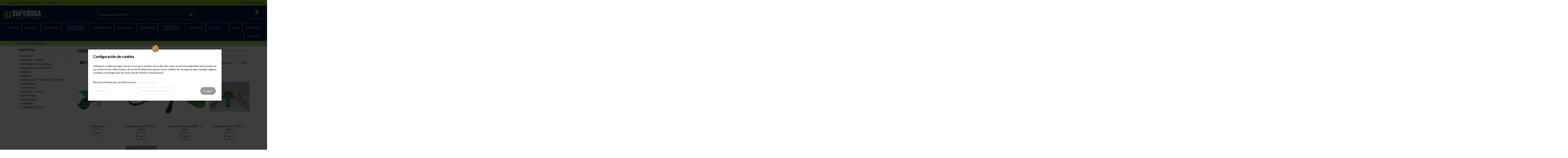

--- FILE ---
content_type: text/html; charset=utf-8
request_url: https://industrialessuministros.es/272-ferreteria
body_size: 34528
content:
<!doctype html>
<html lang="es">

<head>
    
        
  <meta charset="utf-8">


  <meta http-equiv="x-ua-compatible" content="ie=edge">



  <script async src="https://www.googletagmanager.com/gtag/js?id= "></script>
<script>
  
  window.dataLayer = window.dataLayer || [];
  function gtag(){dataLayer.push(arguments);}
  gtag('js', new Date());

  gtag('config', ' ');
  
</script>
  


      <!-- Google Tag Manager -->
    <script>(function(w,d,s,l,i){w[l]=w[l]||[];w[l].push({'gtm.start':
      new Date().getTime(),event:'gtm.js'});var f=d.getElementsByTagName(s)[0],
              j=d.createElement(s),dl=l!='dataLayer'?'&l='+l:'';j.async=true;j.src=
              'https://www.googletagmanager.com/gtm.js?id='+i+dl;f.parentNode.insertBefore(j,f);
              })(window,document,'script','dataLayer','GTM-P3MTD7F');</script>
    <!-- End Google Tag Manager -->
  
  



  <title>FERRETERIA</title>
  
    
  
  
    
  
  <meta name="description" content="">
  <meta name="keywords" content="">
    
      <link rel="canonical" href="https://industrialessuministros.es/272-ferreteria">
    

  
      

  
     <script type="application/ld+json">
 {
   "@context": "https://schema.org",
   "@type": "Organization",
   "name" : "SUFEROSA",
   "url" : "https://industrialessuministros.es/"
       ,"logo": {
       "@type": "ImageObject",
       "url":"https://industrialessuministros.es/img/entresuelos-logo-1616401988.jpg"
     }
    }
</script>

<script type="application/ld+json">
  {
    "@context": "https://schema.org",
    "@type": "WebPage",
    "isPartOf": {
      "@type": "WebSite",
      "url":  "https://industrialessuministros.es/",
      "name": "SUFEROSA"
    },
    "name": "FERRETERIA",
    "url":  "https://industrialessuministros.es/272-ferreteria"
  }
</script>


  <script type="application/ld+json">
    {
      "@context": "https://schema.org",
      "@type": "BreadcrumbList",
      "itemListElement": [
                  {
            "@type": "ListItem",
            "position": 1,
            "name": "Inicio",
            "item": "https://industrialessuministros.es/"
          },              {
            "@type": "ListItem",
            "position": 2,
            "name": "FERRETERIA",
            "item": "https://industrialessuministros.es/272-ferreteria"
          }          ]
    }
  </script>


  

  
    <script type="application/ld+json">
  {
    "@context": "https://schema.org",
    "@type": "ItemList",
    "itemListElement": [
            {
        "@type": "ListItem",
        "position": 1,
        "name": "Carrillo obra ",
        "url": "https://industrialessuministros.es/carretilla-y-transpaletas-/860-4128-carrillo-obra.html#/147-color-verde_botella"
      },          {
        "@type": "ListItem",
        "position": 2,
        "name": "Eslinga de nylon 1000 * 1mtrs",
        "url": "https://industrialessuministros.es/eslingas/125-eslinga-de-nylon-1000-1mtrs.html"
      },          {
        "@type": "ListItem",
        "position": 3,
        "name": "Eslinga de Nylon 2000 * 1 Mtrs.",
        "url": "https://industrialessuministros.es/eslingas/126-eslinga-de-nylon-2000-1-mtrs.html"
      },          {
        "@type": "ListItem",
        "position": 4,
        "name": "Eslinga de Nylon 3000 * 2 Mtrs",
        "url": "https://industrialessuministros.es/eslingas/127-eslinga-de-nylon-3000-2-mtrs.html"
      },          {
        "@type": "ListItem",
        "position": 5,
        "name": "Escalera de Almacén c/ plataforma y ruedas 8 Peld",
        "url": "https://industrialessuministros.es/escaleras-especiales/859-escalera-de-almacen-c-plataforma-y-ruedas-8-peld.html"
      },          {
        "@type": "ListItem",
        "position": 6,
        "name": "Carretillas Acero Ruedas Carga 350Kg",
        "url": "https://industrialessuministros.es/carretilla-y-transpaletas-/868-carretillas-acero-ruedas-carga-350kg.html"
      },          {
        "@type": "ListItem",
        "position": 7,
        "name": "Caja herramientas metálica de 500",
        "url": "https://industrialessuministros.es/mobiliario-y-accesorios/874-caja-herramientas-metalica-de-500.html"
      },          {
        "@type": "ListItem",
        "position": 8,
        "name": "Rollo papel corrugado 50m:50mm",
        "url": "https://industrialessuministros.es/adhesivos-y-productos-quimicos-/1106-rollo-papel-corrugado-50m-50mm-8400247296983.html"
      },          {
        "@type": "ListItem",
        "position": 9,
        "name": "Paq. rollo papel higiénico doble hoja",
        "url": "https://industrialessuministros.es/limpieza/1107-paq-rollo-papel-higienico-doble-hoja-8436563431326.html"
      },          {
        "@type": "ListItem",
        "position": 10,
        "name": "Paq. Bobina papel Mecha de 2 hojas 450F",
        "url": "https://industrialessuministros.es/limpieza/1108-paq-bobina-papel-mecha-de-2-hojas-450f-5609246033602.html"
      },          {
        "@type": "ListItem",
        "position": 11,
        "name": "Rollo papel corrugado 50m:25mm",
        "url": "https://industrialessuministros.es/adhesivos-y-productos-quimicos-/1109-rollo-papel-corrugado-50m-25mm.html"
      },          {
        "@type": "ListItem",
        "position": 12,
        "name": "Paq. Bobina papel industrial 2 hojas de 400 m",
        "url": "https://industrialessuministros.es/limpieza/1110-paq-bobina-papel-industrial-2-hojas-de-400-m-8435022260002.html"
      },          {
        "@type": "ListItem",
        "position": 13,
        "name": "Rollo cinta aislante 19 * 20  TOMA DE TIERRA",
        "url": "https://industrialessuministros.es/adhesivos-y-productos-quimicos-/1111-rollo-cinta-aislante-19-20-toma-de-tierra.html"
      },          {
        "@type": "ListItem",
        "position": 14,
        "name": "ROLLO CINTA AISLANTE 19 MM  * 20",
        "url": "https://industrialessuministros.es/adhesivos-y-productos-quimicos-/1113-4674-rollo-cinta-aislante-19-mm-20.html#/117-color-amarillo"
      },          {
        "@type": "ListItem",
        "position": 15,
        "name": " Pasta Lavamanos Più 5 Kg",
        "url": "https://industrialessuministros.es/limpieza/1114-pasta-lavamanos-piu-5-kg.html"
      },          {
        "@type": "ListItem",
        "position": 16,
        "name": "JABÓN DE MANOS 5 L CON DOSIFICADOR",
        "url": "https://industrialessuministros.es/limpieza/1115-jabon-de-manos-5-l-con-dosificador.html"
      },          {
        "@type": "ListItem",
        "position": 17,
        "name": "Cinta Aluminio  50Mm x 50M ",
        "url": "https://industrialessuministros.es/adhesivos-y-productos-quimicos-/1116-cinta-aluminio-50mm-x-50m.html"
      },          {
        "@type": "ListItem",
        "position": 18,
        "name": "Bote Jabón KOR 10 Ltrs",
        "url": "https://industrialessuministros.es/limpieza/1117-bote-jabon-kor-10-ltrs.html"
      },          {
        "@type": "ListItem",
        "position": 19,
        "name": "Rollo cinta americana (48 mm x 50 m)",
        "url": "https://industrialessuministros.es/adhesivos-y-productos-quimicos-/1118-13038-rollo-cinta-americana-48-mm-x-50-m.html#/341-color-galvanizado"
      },          {
        "@type": "ListItem",
        "position": 20,
        "name": "Rollo de cinta americana (48 mm x 50 m) Negra ",
        "url": "https://industrialessuministros.es/adhesivos-y-productos-quimicos-/1119-rollo-de-cinta-americana-48-mm-x-50-m-negra.html"
      },          {
        "@type": "ListItem",
        "position": 21,
        "name": "Cartucho silicona multiuso QUIADSA",
        "url": "https://industrialessuministros.es/adhesivos-y-productos-quimicos-/1120-4682-cartucho-silicona-multiuso-quiadsa-8425608301014.html#/127-color-blanco"
      },          {
        "@type": "ListItem",
        "position": 22,
        "name": "Rollo Banda Señalizacion Amarilla/Negra 70mm",
        "url": "https://industrialessuministros.es/senalizacion/1121-rollo-banda-senalizacion-amarilla-negra-70mm.html"
      },          {
        "@type": "ListItem",
        "position": 23,
        "name": "Cinta señalización 15 cm x 200 m subterránea GAS",
        "url": "https://industrialessuministros.es/senalizacion/1122-cinta-senalizacion-15-cm-x-200-m-subterranea-gas.html"
      },          {
        "@type": "ListItem",
        "position": 24,
        "name": "Rollo banda señalizacion Eléctrica 100 Mtr",
        "url": "https://industrialessuministros.es/senalizacion/1123-rollo-banda-senalizacion-electrica-100-mtr.html"
      }        ]
  }
</script>


  
    
                
                            
        <link rel="next" href="https://industrialessuministros.es/272-ferreteria?page=2">  



    <meta property="og:title" content="FERRETERIA"/>
    <meta property="og:url" content="https://industrialessuministros.es/272-ferreteria"/>
    <meta property="og:site_name" content="SUFEROSA"/>
    <meta property="og:description" content="">
    <meta property="og:type" content="website">


            
          <meta property="og:image" content="https://industrialessuministros.es/img/entresuelos-logo-1616401988.jpg" />
    
    





      <meta name="viewport" content="initial-scale=1,user-scalable=no,maximum-scale=1,width=device-width">
  




  <link rel="icon" type="image/vnd.microsoft.icon" href="https://industrialessuministros.es/img/favicon.ico?1630995227">
  <link rel="shortcut icon" type="image/x-icon" href="https://industrialessuministros.es/img/favicon.ico?1630995227">
    




    <link rel="stylesheet" href="https://industrialessuministros.es/themes/warehouse/assets/css/theme.css" type="text/css" media="all">
  <link rel="stylesheet" href="https://industrialessuministros.es/modules/blockreassurance/views/dist/front.css" type="text/css" media="all">
  <link rel="stylesheet" href="https://industrialessuministros.es/modules/ps_searchbar/ps_searchbar.css" type="text/css" media="all">
  <link rel="stylesheet" href="https://industrialessuministros.es/themes/warehouse/modules/productcomments/views/css/productcomments.css" type="text/css" media="all">
  <link rel="stylesheet" href="https://industrialessuministros.es/modules/revsliderprestashop/public/assets/css/rs6.css" type="text/css" media="all">
  <link rel="stylesheet" href="https://industrialessuministros.es/modules/idxcookies/views/css/idxcookies-1.0.css" type="text/css" media="all">
  <link rel="stylesheet" href="https://industrialessuministros.es/modules/ets_advancedcaptcha/views/css/front.css" type="text/css" media="all">
  <link rel="stylesheet" href="https://industrialessuministros.es/modules/lblsendcsvbymail//views/css/front.css" type="text/css" media="all">
  <link rel="stylesheet" href="https://industrialessuministros.es/js/jquery/ui/themes/base/minified/jquery-ui.min.css" type="text/css" media="all">
  <link rel="stylesheet" href="https://industrialessuministros.es/js/jquery/ui/themes/base/minified/jquery.ui.theme.min.css" type="text/css" media="all">
  <link rel="stylesheet" href="https://industrialessuministros.es/js/jquery/plugins/fancybox/jquery.fancybox.css" type="text/css" media="all">
  <link rel="stylesheet" href="https://industrialessuministros.es/themes/warehouse/modules/ph_simpleblog/views/css/ph_simpleblog-17.css" type="text/css" media="all">
  <link rel="stylesheet" href="https://industrialessuministros.es/modules/ph_simpleblog/css/custom.css" type="text/css" media="all">
  <link rel="stylesheet" href="https://industrialessuministros.es/modules/iqitsociallogin/views/css/front.css" type="text/css" media="all">
  <link rel="stylesheet" href="https://industrialessuministros.es/modules/iqitwishlist/views/css/front.css" type="text/css" media="all">
  <link rel="stylesheet" href="https://industrialessuministros.es/modules/iqitmegamenu/views/css/front.css" type="text/css" media="all">
  <link rel="stylesheet" href="https://industrialessuministros.es/modules/iqitreviews/views/css/front.css" type="text/css" media="all">
  <link rel="stylesheet" href="https://industrialessuministros.es/modules/iqitelementor/views/css/frontend.min.css" type="text/css" media="all">
  <link rel="stylesheet" href="https://industrialessuministros.es/modules/iqitextendedproduct/views/css/front.css" type="text/css" media="all">
  <link rel="stylesheet" href="https://industrialessuministros.es/modules/iqitthemeeditor/views/css/custom_s_1.css" type="text/css" media="all">
  <link rel="stylesheet" href="https://industrialessuministros.es/modules/iqitsizecharts/views/css/front.css" type="text/css" media="all">
  <link rel="stylesheet" href="https://industrialessuministros.es/modules/iqitmegamenu/views/css/iqitmegamenu_s_1.css" type="text/css" media="all">
  <link rel="stylesheet" href="https://industrialessuministros.es/themes/isuministros/assets/css/font-awesome/css/font-awesome.css" type="text/css" media="all">
  <link rel="stylesheet" href="https://industrialessuministros.es/themes/isuministros/assets/css/custom.css" type="text/css" media="all">




<link rel="preload" as="font"
      href="https://industrialessuministros.es/themes/warehouse/assets/css/font-awesome/fonts/fontawesome-webfont.woff?v=4.7.0"
      type="font/woff" crossorigin="anonymous">
<link rel="preload" as="font"
      href="https://industrialessuministros.es/themes/warehouse/assets/css/font-awesome/fonts/fontawesome-webfont.woff2?v=4.7.0"
      type="font/woff2" crossorigin="anonymous">


<link  rel="preload stylesheet"  as="style" href="https://industrialessuministros.es/themes/warehouse/assets/css/font-awesome/css/font-awesome-preload.css"
       type="text/css" crossorigin="anonymous">





  

  <script>
        var IdxrcookiesConfigFront = {"urlAjax":"https:\/\/industrialessuministros.es\/module\/idxcookies\/ajax?ajax=1&token=970d90d0beb7b92b7988ab57984c66c1","forceDialog":true,"userOptions":{"date":"2026-01-22 06:20:59","divColor":"#383838","textColor":"#000000","divPosition":"center","cookiesUrl":"https%3A%2F%2Findustrialessuministros.es%2Fcontent%2F6-politica-de-cookies","cookiesUrlTitle":"Ver pol\u00edtica de cookies","cookiesText":"<h2>Configuraci\u00f3n de cookies<\/h2>\n<p>Utilizamos cookies propias y de terceros para analizar el uso del sitio web y mostrarte publicidad relacionada con tus preferencias sobre la base de un perfil elaborado a partir de tus h\u00e1bitos de navegaci\u00f3n (por ejemplo, p\u00e1ginas visitadas o la integraci\u00f3n de visitas desde distintos dispositivos).<\/p>\n<p>Para m\u00e1s informaci\u00f3n consulta nuestra\u00a0<a href=\"https:\/\/industrialessuministros.es\/content\/6-politica-de-cookies\" target=\"_blank\" rel=\"noreferrer noopener\">pol\u00edtica de cookies<\/a>.<\/p>","cookiesInfoText":"<h2>Configuraci\u00f3n de cookies<\/h2>\n<p>Utilizamos cookies propias y de terceros para analizar el uso del sitio web y mostrarte publicidad relacionada con tus preferencias sobre la base de un perfil elaborado a partir de tus h\u00e1bitos de navegaci\u00f3n (por ejemplo, p\u00e1ginas visitadas o la integraci\u00f3n de visitas desde distintos dispositivos).<\/p>\n<p>Para m\u00e1s informaci\u00f3n consulta nuestra\u00a0<a href=\"https:\/\/industrialessuministros.es\/content\/6-politica-de-cookies\" target=\"_blank\" rel=\"noreferrer noopener\">pol\u00edtica de cookies<\/a>.<\/p>","cookieName":"idxcookiesWarningCheck","cookiePath":"\/","cookieDomain":"industrialessuministros.es","okText":"Aceptar","koText":"Rechazar","acceptSelectedText":"Accept selected","reject_button":true,"accept_selected_button":false,"fixed_button":"1","button_position":"right","reload":false,"blockUserNav":true},"audit":false,"audit_next_page":"","cookies_list":[{"id_cookie":"1","id_template":"0","domain":"http:\/\/industrialessuministros.es","name":"_ga","id_cookie_type":"3","id_shop":"1","module":"ps_googleanalytics","date_add":"2024-02-12 13:56:48","date_upd":"2024-02-26 08:43:47","imperative":false},{"id_cookie":"9","id_template":"0","domain":"http:\/\/industrialessuministros.es","name":"idxcookiesWarningCheck","id_cookie_type":"0","id_shop":"1","module":null,"date_add":"2024-02-21 10:19:19","date_upd":"2024-02-21 10:19:19","imperative":false},{"id_cookie":"6","id_template":"0","domain":"http:\/\/industrialessuministros.es","name":"PrestaShop-4d40a658fd78701d75392668420139cf","id_cookie_type":"1","id_shop":"1","module":"","date_add":"2024-02-21 10:19:19","date_upd":"2024-02-26 08:41:08","imperative":true},{"id_cookie":"3","id_template":"0","domain":"http:\/\/industrialessuministros.es","name":"PrestaShop-ad1e63f86b9550072d6e36f555f160c0","id_cookie_type":"1","id_shop":"1","module":"","date_add":"2024-02-12 13:56:48","date_upd":"2024-02-12 13:59:08","imperative":true},{"id_cookie":"8","id_template":"0","domain":"http:\/\/industrialessuministros.es","name":"sf_redirect","id_cookie_type":"0","id_shop":"1","module":null,"date_add":"2024-02-21 10:19:19","date_upd":"2024-02-21 10:19:19","imperative":false},{"id_cookie":"5","id_template":"0","domain":"http:\/\/industrialessuministros.es","name":"_ga_PBPWMCBJ99","id_cookie_type":"3","id_shop":"1","module":"ps_googleanalytics","date_add":"2024-02-12 13:56:48","date_upd":"2024-02-26 08:43:33","imperative":false},{"id_cookie":"2","id_template":"0","domain":"http:\/\/industrialessuministros.es","name":"PHPSESSID","id_cookie_type":"1","id_shop":"1","module":"","date_add":"2024-02-12 13:56:48","date_upd":"2024-02-12 13:59:07","imperative":true},{"id_cookie":"7","id_template":"0","domain":"http:\/\/industrialessuministros.es","name":"PrestaShop-268fb9d442e08ac09f7089c7c097faa1","id_cookie_type":"1","id_shop":"1","module":"","date_add":"2024-02-21 10:19:19","date_upd":"2024-02-26 08:41:09","imperative":true},{"id_cookie":"4","id_template":"0","domain":"http:\/\/industrialessuministros.es","name":"PrestaShop-f1921de60282b6657e51fea1d1db01ad","id_cookie_type":"1","id_shop":"1","module":"","date_add":"2024-02-12 13:56:48","date_upd":"2024-02-12 13:59:09","imperative":true},{"id_cookie":"11","id_template":"0","domain":"www.google.com","name":"_grecaptcha","id_cookie_type":"1","id_shop":"1","module":"---","date_add":"2024-02-21 13:31:38","date_upd":"2024-02-21 13:33:56","imperative":true}],"php_self":"category","id_product":null};
        var ajaxUrl = "\/modules\/idxcookies\/ajax.php";
        var elementorFrontendConfig = {"isEditMode":"","stretchedSectionContainer":"","instagramToken":"","is_rtl":false,"ajax_csfr_token_url":"https:\/\/industrialessuministros.es\/module\/iqitelementor\/Actions?process=handleCsfrToken&ajax=1"};
        var iqitTheme = {"rm_sticky":"up","rm_breakpoint":0,"op_preloader":"0","cart_style":"floating","cart_confirmation":"notification","h_layout":"2","f_fixed":"1","f_layout":"3","h_absolute":"0","h_sticky":"menu","hw_width":"fullwidth","mm_content":"accordion","hm_submenu_width":"default","h_search_type":"full","pl_lazyload":true,"pl_infinity":false,"pl_rollover":true,"pl_crsl_autoplay":false,"pl_slider_ld":4,"pl_slider_d":3,"pl_slider_t":2,"pl_slider_p":2,"pp_thumbs":"bottom","pp_zoom":"inner","pp_image_layout":"carousel","pp_tabs":"tabha","pl_grid_qty":false};
        var iqitextendedproduct = {"speed":"70","hook":"modal"};
        var iqitfdc_from = 0;
        var iqitmegamenu = {"sticky":"false","containerSelector":"#wrapper > .container"};
        var iqitreviews = [];
        var iqitwishlist = {"nbProducts":0};
        var prestashop = {"cart":{"products":[],"totals":{"total":{"type":"total","label":"Total","amount":0,"value":"0,00\u00a0\u20ac"},"total_including_tax":{"type":"total","label":"Total (impuestos incl.)","amount":0,"value":"0,00\u00a0\u20ac"},"total_excluding_tax":{"type":"total","label":"Total (impuestos excl.)","amount":0,"value":"0,00\u00a0\u20ac"}},"subtotals":{"products":{"type":"products","label":"Subtotal","amount":0,"value":"0,00\u00a0\u20ac"},"discounts":null,"shipping":{"type":"shipping","label":"Transporte","amount":0,"value":""},"tax":null},"products_count":0,"summary_string":"0 art\u00edculos","vouchers":{"allowed":1,"added":[]},"discounts":[],"minimalPurchase":1,"minimalPurchaseRequired":"Se necesita una compra m\u00ednima total de 1,00\u00a0\u20ac (impuestos exc.) para validar su pedido. En este momento el valor total de su carrito es de 0,00\u00a0\u20ac (impuestos exc.)."},"currency":{"id":1,"name":"Euro","iso_code":"EUR","iso_code_num":"978","sign":"\u20ac"},"customer":{"lastname":null,"firstname":null,"email":null,"birthday":null,"newsletter":null,"newsletter_date_add":null,"optin":null,"website":null,"company":null,"siret":null,"ape":null,"is_logged":false,"gender":{"type":null,"name":null},"addresses":[]},"country":{"id_zone":"1","id_currency":"0","call_prefix":"34","iso_code":"ES","active":"1","contains_states":"1","need_identification_number":"1","need_zip_code":"1","zip_code_format":"NNNNN","display_tax_label":"1","name":"Espa\u00f1a","id":6},"language":{"name":"Espa\u00f1ol (Spanish)","iso_code":"es","locale":"es-ES","language_code":"es","active":"1","is_rtl":"0","date_format_lite":"d\/m\/Y","date_format_full":"d\/m\/Y H:i:s","id":1},"page":{"title":"","canonical":"https:\/\/industrialessuministros.es\/272-ferreteria","meta":{"title":"FERRETERIA","description":"","keywords":"","robots":"index"},"page_name":"category","body_classes":{"lang-es":true,"lang-rtl":false,"country-ES":true,"currency-EUR":true,"layout-left-column":true,"page-category":true,"tax-display-enabled":true,"page-customer-account":false,"category-id-272":true,"category-FERRETERIA":true,"category-id-parent-2":true,"category-depth-level-2":true},"admin_notifications":[],"password-policy":{"feedbacks":{"0":"Muy d\u00e9bil","1":"D\u00e9bil","2":"Promedio","3":"Fuerte","4":"Muy fuerte","Straight rows of keys are easy to guess":"Una serie seguida de teclas de la misma fila es f\u00e1cil de adivinar","Short keyboard patterns are easy to guess":"Los patrones de teclado cortos son f\u00e1ciles de adivinar","Use a longer keyboard pattern with more turns":"Usa un patr\u00f3n de teclado m\u00e1s largo y con m\u00e1s giros","Repeats like \"aaa\" are easy to guess":"Las repeticiones como \u00abaaa\u00bb son f\u00e1ciles de adivinar","Repeats like \"abcabcabc\" are only slightly harder to guess than \"abc\"":"Las repeticiones como \"abcabcabc\" son solo un poco m\u00e1s dif\u00edciles de adivinar que \"abc\"","Sequences like abc or 6543 are easy to guess":"Las secuencias como \"abc\" o \"6543\" son f\u00e1ciles de adivinar","Recent years are easy to guess":"Los a\u00f1os recientes son f\u00e1ciles de adivinar","Dates are often easy to guess":"Las fechas suelen ser f\u00e1ciles de adivinar","This is a top-10 common password":"Esta es una de las 10 contrase\u00f1as m\u00e1s comunes","This is a top-100 common password":"Esta es una de las 100 contrase\u00f1as m\u00e1s comunes","This is a very common password":"Esta contrase\u00f1a es muy com\u00fan","This is similar to a commonly used password":"Esta contrase\u00f1a es similar a otras contrase\u00f1as muy usadas","A word by itself is easy to guess":"Una palabra que por s\u00ed misma es f\u00e1cil de adivinar","Names and surnames by themselves are easy to guess":"Los nombres y apellidos completos son f\u00e1ciles de adivinar","Common names and surnames are easy to guess":"Los nombres comunes y los apellidos son f\u00e1ciles de adivinar","Use a few words, avoid common phrases":"Usa varias palabras, evita frases comunes","No need for symbols, digits, or uppercase letters":"No se necesitan s\u00edmbolos, d\u00edgitos o letras may\u00fasculas","Avoid repeated words and characters":"Evita repetir palabras y caracteres","Avoid sequences":"Evita secuencias","Avoid recent years":"Evita a\u00f1os recientes","Avoid years that are associated with you":"Evita a\u00f1os que puedan asociarse contigo","Avoid dates and years that are associated with you":"Evita a\u00f1os y fechas que puedan asociarse contigo","Capitalization doesn't help very much":"Las may\u00fasculas no ayudan mucho","All-uppercase is almost as easy to guess as all-lowercase":"Todo en may\u00fasculas es casi tan f\u00e1cil de adivinar como en min\u00fasculas","Reversed words aren't much harder to guess":"Las palabras invertidas no son mucho m\u00e1s dif\u00edciles de adivinar","Predictable substitutions like '@' instead of 'a' don't help very much":"Las sustituciones predecibles como usar \"@\" en lugar de \"a\" no ayudan mucho","Add another word or two. Uncommon words are better.":"A\u00f1ade una o dos palabras m\u00e1s. Es mejor usar palabras poco habituales."}}},"shop":{"name":"SUFEROSA","logo":"https:\/\/industrialessuministros.es\/img\/entresuelos-logo-1616401988.jpg","stores_icon":"https:\/\/industrialessuministros.es\/img\/logo_stores.png","favicon":"https:\/\/industrialessuministros.es\/img\/favicon.ico"},"core_js_public_path":"\/themes\/","urls":{"base_url":"https:\/\/industrialessuministros.es\/","current_url":"https:\/\/industrialessuministros.es\/272-ferreteria","shop_domain_url":"https:\/\/industrialessuministros.es","img_ps_url":"https:\/\/industrialessuministros.es\/img\/","img_cat_url":"https:\/\/industrialessuministros.es\/img\/c\/","img_lang_url":"https:\/\/industrialessuministros.es\/img\/l\/","img_prod_url":"https:\/\/industrialessuministros.es\/img\/p\/","img_manu_url":"https:\/\/industrialessuministros.es\/img\/m\/","img_sup_url":"https:\/\/industrialessuministros.es\/img\/su\/","img_ship_url":"https:\/\/industrialessuministros.es\/img\/s\/","img_store_url":"https:\/\/industrialessuministros.es\/img\/st\/","img_col_url":"https:\/\/industrialessuministros.es\/img\/co\/","img_url":"https:\/\/industrialessuministros.es\/themes\/warehouse\/assets\/img\/","css_url":"https:\/\/industrialessuministros.es\/themes\/warehouse\/assets\/css\/","js_url":"https:\/\/industrialessuministros.es\/themes\/warehouse\/assets\/js\/","pic_url":"https:\/\/industrialessuministros.es\/upload\/","theme_assets":"https:\/\/industrialessuministros.es\/themes\/warehouse\/assets\/","theme_dir":"https:\/\/industrialessuministros.es\/themes\/isuministros\/","child_theme_assets":"https:\/\/industrialessuministros.es\/themes\/isuministros\/assets\/","child_img_url":"https:\/\/industrialessuministros.es\/themes\/isuministros\/assets\/img\/","child_css_url":"https:\/\/industrialessuministros.es\/themes\/isuministros\/assets\/css\/","child_js_url":"https:\/\/industrialessuministros.es\/themes\/isuministros\/assets\/js\/","pages":{"address":"https:\/\/industrialessuministros.es\/direccion","addresses":"https:\/\/industrialessuministros.es\/direcciones","authentication":"https:\/\/industrialessuministros.es\/iniciar-sesion","manufacturer":"https:\/\/industrialessuministros.es\/marcas","cart":"https:\/\/industrialessuministros.es\/carrito","category":"https:\/\/industrialessuministros.es\/index.php?controller=category","cms":"https:\/\/industrialessuministros.es\/index.php?controller=cms","contact":"https:\/\/industrialessuministros.es\/contactenos","discount":"https:\/\/industrialessuministros.es\/descuento","guest_tracking":"https:\/\/industrialessuministros.es\/seguimiento-pedido-invitado","history":"https:\/\/industrialessuministros.es\/historial-compra","identity":"https:\/\/industrialessuministros.es\/datos-personales","index":"https:\/\/industrialessuministros.es\/","my_account":"https:\/\/industrialessuministros.es\/mi-cuenta","order_confirmation":"https:\/\/industrialessuministros.es\/confirmacion-pedido","order_detail":"https:\/\/industrialessuministros.es\/index.php?controller=order-detail","order_follow":"https:\/\/industrialessuministros.es\/seguimiento-pedido","order":"https:\/\/industrialessuministros.es\/pedido","order_return":"https:\/\/industrialessuministros.es\/index.php?controller=order-return","order_slip":"https:\/\/industrialessuministros.es\/facturas-abono","pagenotfound":"https:\/\/industrialessuministros.es\/pagina-no-encontrada","password":"https:\/\/industrialessuministros.es\/recuperar-contrase\u00f1a","pdf_invoice":"https:\/\/industrialessuministros.es\/index.php?controller=pdf-invoice","pdf_order_return":"https:\/\/industrialessuministros.es\/index.php?controller=pdf-order-return","pdf_order_slip":"https:\/\/industrialessuministros.es\/index.php?controller=pdf-order-slip","prices_drop":"https:\/\/industrialessuministros.es\/productos-rebajados","product":"https:\/\/industrialessuministros.es\/index.php?controller=product","registration":"https:\/\/industrialessuministros.es\/index.php?controller=registration","search":"https:\/\/industrialessuministros.es\/busqueda","sitemap":"https:\/\/industrialessuministros.es\/mapa del sitio","stores":"https:\/\/industrialessuministros.es\/tiendas","supplier":"https:\/\/industrialessuministros.es\/proveedor","new_products":"https:\/\/industrialessuministros.es\/novedades","brands":"https:\/\/industrialessuministros.es\/marcas","register":"https:\/\/industrialessuministros.es\/index.php?controller=registration","order_login":"https:\/\/industrialessuministros.es\/pedido?login=1"},"alternative_langs":[],"actions":{"logout":"https:\/\/industrialessuministros.es\/?mylogout="},"no_picture_image":{"bySize":{"small_default":{"url":"https:\/\/industrialessuministros.es\/img\/p\/es-default-small_default.jpg","width":98,"height":127},"cart_default":{"url":"https:\/\/industrialessuministros.es\/img\/p\/es-default-cart_default.jpg","width":125,"height":162},"home_default":{"url":"https:\/\/industrialessuministros.es\/img\/p\/es-default-home_default.jpg","width":236,"height":305},"large_default":{"url":"https:\/\/industrialessuministros.es\/img\/p\/es-default-large_default.jpg","width":381,"height":492},"medium_default":{"url":"https:\/\/industrialessuministros.es\/img\/p\/es-default-medium_default.jpg","width":452,"height":584},"thickbox_default":{"url":"https:\/\/industrialessuministros.es\/img\/p\/es-default-thickbox_default.jpg","width":1100,"height":1422}},"small":{"url":"https:\/\/industrialessuministros.es\/img\/p\/es-default-small_default.jpg","width":98,"height":127},"medium":{"url":"https:\/\/industrialessuministros.es\/img\/p\/es-default-large_default.jpg","width":381,"height":492},"large":{"url":"https:\/\/industrialessuministros.es\/img\/p\/es-default-thickbox_default.jpg","width":1100,"height":1422},"legend":""}},"configuration":{"display_taxes_label":true,"display_prices_tax_incl":true,"is_catalog":true,"show_prices":false,"opt_in":{"partner":true},"quantity_discount":{"type":"discount","label":"Descuento unitario"},"voucher_enabled":1,"return_enabled":1},"field_required":[],"breadcrumb":{"links":[{"title":"Inicio","url":"https:\/\/industrialessuministros.es\/"},{"title":"FERRETERIA","url":"https:\/\/industrialessuministros.es\/272-ferreteria"}],"count":2},"link":{"protocol_link":"https:\/\/","protocol_content":"https:\/\/"},"time":1769059259,"static_token":"25efd398bee1935566405e0b5138c036","token":"970d90d0beb7b92b7988ab57984c66c1","debug":false};
        var psemailsubscription_subscription = "https:\/\/industrialessuministros.es\/module\/ps_emailsubscription\/subscription";
        var psr_icon_color = "#F19D76";
        var token_ajax = "4a1b397040c16e73af287ea24e1c52e4";
      </script>



  <script src="https://www.google.com/recaptcha/api.js?&hl=es" ></script>
<script type="text/javascript">
    var PA_GOOGLE_CAPTCHA_THEME = 'light';
            var PA_GOOGLE_V3_CAPTCHA_SITE_KEY = '6Lfth-wrAAAAAM1j1F4n1b55L5ysGby3s08UtNE0';
        var PA_GOOGLE_V3_POSITION = 'bottomright';
    </script>



    
    
    </head>

<body id="category" class="lang-es country-es currency-eur layout-left-column page-category tax-display-enabled category-id-272 category-ferreteria category-id-parent-2 category-depth-level-2 body-desktop-header-style-w-2">


            <!-- Google Tag Manager (noscript) -->
        <noscript><iframe src="https://www.googletagmanager.com/ns.html?id=GTM-P3MTD7F"
                          height="0" width="0" style="display:none;visibility:hidden"></iframe></noscript>
        <!-- End Google Tag Manager (noscript) -->
    




    <!-- MODULE idxcookies -->

<div id="contentidxrcookies" style="display:none;">
    <div id="idxrcookies">
        <div id="divPosition" class="withRejectButton">
            <div class="contenido">
                <div class="container">
                    <div id="textDiv"></div>
                    <div id="buttons" >
                        <a class="btn-cookies" id="idxrcookiesOK" rel="nofollow"></a>
                        <a class="btn-cookies" id="idxrcookiesPartial" rel="nofollow"></a>
                        <a class="btn-cookies" id="idxrcookiesKO" rel="nofollow"></a>
                        <a class="btn-cookies" id="cookiesConf" rel="nofollow">
                        <span class="cookies-conf">Configuración sobre cookies</span>
                        <span class="cookies-icon">
                            <svg xmlns="http://www.w3.org/2000/svg" width="16" height="16" fill="currentColor" class="bi bi-gear" viewBox="0 0 16 16">
                            <path d="M8 4.754a3.246 3.246 0 1 0 0 6.492 3.246 3.246 0 0 0 0-6.492zM5.754 8a2.246 2.246 0 1 1 4.492 0 2.246 2.246 0 0 1-4.492 0z"/>
                            <path d="M9.796 1.343c-.527-1.79-3.065-1.79-3.592 0l-.094.319a.873.873 0 0 1-1.255.52l-.292-.16c-1.64-.892-3.433.902-2.54 2.541l.159.292a.873.873 0 0 1-.52 1.255l-.319.094c-1.79.527-1.79 3.065 0 3.592l.319.094a.873.873 0 0 1 .52 1.255l-.16.292c-.892 1.64.901 3.434 2.541 2.54l.292-.159a.873.873 0 0 1 1.255.52l.094.319c.527 1.79 3.065 1.79 3.592 0l.094-.319a.873.873 0 0 1 1.255-.52l.292.16c1.64.893 3.434-.902 2.54-2.541l-.159-.292a.873.873 0 0 1 .52-1.255l.319-.094c1.79-.527 1.79-3.065 0-3.592l-.319-.094a.873.873 0 0 1-.52-1.255l.16-.292c.893-1.64-.902-3.433-2.541-2.54l-.292.159a.873.873 0 0 1-1.255-.52l-.094-.319zm-2.633.283c.246-.835 1.428-.835 1.674 0l.094.319a1.873 1.873 0 0 0 2.693 1.115l.291-.16c.764-.415 1.6.42 1.184 1.185l-.159.292a1.873 1.873 0 0 0 1.116 2.692l.318.094c.835.246.835 1.428 0 1.674l-.319.094a1.873 1.873 0 0 0-1.115 2.693l.16.291c.415.764-.42 1.6-1.185 1.184l-.291-.159a1.873 1.873 0 0 0-2.693 1.116l-.094.318c-.246.835-1.428.835-1.674 0l-.094-.319a1.873 1.873 0 0 0-2.692-1.115l-.292.16c-.764.415-1.6-.42-1.184-1.185l.159-.291A1.873 1.873 0 0 0 1.945 8.93l-.319-.094c-.835-.246-.835-1.428 0-1.674l.319-.094A1.873 1.873 0 0 0 3.06 4.377l-.16-.292c-.415-.764.42-1.6 1.185-1.184l.292.159a1.873 1.873 0 0 0 2.692-1.115l.094-.319z"/>
                            </svg>
                        </span>
                        </a>
                    </div>
                </div>
            </div>            
        </div>
    </div>
</div>

<!-- cookie modal -->
<div id="cookieConfigurator" style="display:none;">
    <div id='cookieModal'>
        <div id='cookieModalHeader'>
            <img src="/modules/idxcookies/views/img/conf.png"/>Preferencias sobre cookies
        </div>  
        <div id='cookieModalBody'>
            <div id="cookieModalList">
    <ul>
        <li class="dlxctab-row active" data-id="info">Info</li>
                    <li class="dlxctab-row" data-id="1">
                Cookies necesarias</li>
                    <li class="dlxctab-row" data-id="2">
                Cookies funcionales</li>
                    <li class="dlxctab-row" data-id="3">
                Cookies de rendimiento</li>
                    <li class="dlxctab-row" data-id="4">
                Cookies dirigidas</li>
                <li class="dlxctab-row" data-id="delete">Como eliminar cookies</li>
    </ul>
</div>
<div id="cookieModalContent">
    <div data-tab="info" class="dlxctab-content">
        <p>
            <h2>Configuración de cookies</h2>
<p>Utilizamos cookies propias y de terceros para analizar el uso del sitio web y mostrarte publicidad relacionada con tus preferencias sobre la base de un perfil elaborado a partir de tus hábitos de navegación (por ejemplo, páginas visitadas o la integración de visitas desde distintos dispositivos).</p>
<p>Para más información consulta nuestra <a href="https://industrialessuministros.es/content/6-politica-de-cookies" target="_blank" rel="noreferrer noopener">política de cookies</a>.</p>
        </p>
    </div>
            <div data-tab="1" class="dlxctab-content"
            style="display:none">
            <p class="cookie-content-title">Cookies necesarias</p>
            <p class="always-active"><i class="always-check"></i>
                Siempre activo</p>            <p>
                Estas cookies son extrictamente necesarias para el funcionamiento de la página, las puede desactivar cambiando la configuración de su navegador pero no podrá usar la página con normalidad.
            </p>
            <p class="cookie-content-subtitle">Cookies usadas</p>
            <ul class="info-cookie-list">
                                    <li><label
                            for="switch3"><span>http://industrialessuministros.es</span>
                            - PrestaShop-ad1e63f86b9550072d6e36f555f160c0</label>
                        <input name="switch3"
                            data-modulo=""
                            data-template="0"
                            data-idcookie="3" class="switch"
                            checked disabled>
                    </li>
                                    <li><label
                            for="switch6"><span>http://industrialessuministros.es</span>
                            - PrestaShop-4d40a658fd78701d75392668420139cf</label>
                        <input name="switch6"
                            data-modulo=""
                            data-template="0"
                            data-idcookie="6" class="switch"
                            checked disabled>
                    </li>
                                    <li><label
                            for="switch2"><span>http://industrialessuministros.es</span>
                            - PHPSESSID</label>
                        <input name="switch2"
                            data-modulo=""
                            data-template="0"
                            data-idcookie="2" class="switch"
                            checked disabled>
                    </li>
                                    <li><label
                            for="switch4"><span>http://industrialessuministros.es</span>
                            - PrestaShop-f1921de60282b6657e51fea1d1db01ad</label>
                        <input name="switch4"
                            data-modulo=""
                            data-template="0"
                            data-idcookie="4" class="switch"
                            checked disabled>
                    </li>
                                    <li><label
                            for="switch7"><span>http://industrialessuministros.es</span>
                            - PrestaShop-268fb9d442e08ac09f7089c7c097faa1</label>
                        <input name="switch7"
                            data-modulo=""
                            data-template="0"
                            data-idcookie="7" class="switch"
                            checked disabled>
                    </li>
                                    <li><label
                            for="switch11"><span>www.google.com</span>
                            - _grecaptcha</label>
                        <input name="switch11"
                            data-modulo="---"
                            data-template="0"
                            data-idcookie="11" class="switch"
                            checked disabled>
                    </li>
                            </ul>
        </div>
            <div data-tab="2" class="dlxctab-content"
            style="display:none">
            <p class="cookie-content-title">Cookies funcionales</p>
                        <p>
                Estas cookies proveen información necesarias a aplicaciones de la propia web o integradas de terceros, si las inhabilita puede que encuentre algunos problemas de funcionarmiento en la página.
            </p>
            <p class="cookie-content-subtitle">Cookies usadas</p>
            <ul class="info-cookie-list">
                            </ul>
        </div>
            <div data-tab="3" class="dlxctab-content"
            style="display:none">
            <p class="cookie-content-title">Cookies de rendimiento</p>
                        <p>
                Estas cookies se usan para analizar el trafico y comportamiento de los clientes en la página, nos ayudan a entender y conocer como se interactua con la web con el objetivo de mejorar el funcionamiento.
            </p>
            <p class="cookie-content-subtitle">Cookies usadas</p>
            <ul class="info-cookie-list">
                                    <li><label
                            for="switch5"><span>http://industrialessuministros.es</span>
                            - _ga_PBPWMCBJ99</label>
                        <input name="switch5"
                            data-modulo="ps_googleanalytics"
                            data-template="0"
                            data-idcookie="5" class="switch"
                             >
                    </li>
                                    <li><label
                            for="switch1"><span>http://industrialessuministros.es</span>
                            - _ga</label>
                        <input name="switch1"
                            data-modulo="ps_googleanalytics"
                            data-template="0"
                            data-idcookie="1" class="switch"
                             >
                    </li>
                            </ul>
        </div>
            <div data-tab="4" class="dlxctab-content"
            style="display:none">
            <p class="cookie-content-title">Cookies dirigidas</p>
                        <p>
                Estas cookies pueden ser del propio sitio o de terceros, nos ayudan a crear un perfil de sus intereses y ofrecerle una publicidad dirigida a sus gustos e intereses.
            </p>
            <p class="cookie-content-subtitle">Cookies usadas</p>
            <ul class="info-cookie-list">
                            </ul>
        </div>
        <div data-tab="delete" class="dlxctab-content" style="display:none">
        <p>
            <p>Se informa al usuario de que tiene la posibilidad de configurar su navegador de modo que se le informe de la recepción de cookies, pudiendo, si así lo desea, impedir que sean instaladas en su disco duro.</p>
<p>A continuación le proporcionamos los enlaces de diversos navegadores, a través de los cuales podrá realizar dicha configuración:</p>
<p><strong><em>Firefox desde aquí:</em></strong> <a target="_blank" href="https://support.mozilla.org/t5/Cookies-y-caché/Habilitar-y-deshabilitar-cookies-que-los-sitios-web-utilizan/ta-p/13811" rel="noreferrer noopener">http://support.mozilla.org/es/kb/habilitar-y-deshabilitar-cookies-que-los-sitios-web</a></p>
<p><strong><em>Chrome desde aquí:</em></strong> <a target="_blank" href="https://support.google.com/chrome/answer/95647?hl=es" rel="noreferrer noopener">https://support.google.com/chrome/answer/95647?hl=es</a></p>
<p><strong><em>Explorer desde aquí:</em></strong><span> <a target="_blank" href="https://support.microsoft.com/es-es/help/17442/windows-internet-explorer-delete-manage-cookies" rel="noreferrer noopener">https://support.microsoft.com/es-es/help/17442/windows-internet-explorer-delete-manage-cookies</a></span></p>
<p><strong><em>Safari desde aquí: </em></strong><a target="_blank" href="https://support.apple.com/kb/ph5042?locale=es_ES" rel="noreferrer noopener"><span>http://support.apple.com/kb/ph5042</span></a></p>
<p><strong><em>Opera desde aquí:</em></strong><a target="_blank" href="http://help.opera.com/Windows/11.50/es-ES/cookies.html" rel="noreferrer noopener"><span>http://help.opera.com/Windows/11.50/es-ES/cookies.html</span></a></p>
        </p>
    </div>
</div>
        </div>
        <div id='cookieModalFooter'>
            <a class="cookie-info-page" rel="nofollow" href="https://industrialessuministros.es/content/6-politica-de-cookies">Ver política de cookies</a>
            <a class="btn-config" rel="nofollow" id="js-save-cookieconf">Guardar</a>
        </div>
    </div>
</div>
<!-- end cookie modal -->

<div class="cookie-button cookie-button-right" title="Configuración de cookies">
    <img class="cookie-trigger cookiesConfButton" src="/modules/idxcookies/views/img/cookie.png"/>
</div>



<main id="main-page-content"  >
    
            

    <header id="header" class="desktop-header-style-w-2">
        
            
  <div class="header-banner">
    
  </div>




            <nav class="header-nav">
        <div class="container">
    
        <div class="row justify-content-between">
            <div class="col col-auto col-md left-nav">
                 <div class="d-inline-block"> 

<ul class="social-links _topbar" itemscope itemtype="https://schema.org/Organization" itemid="#store-organization">
    <li class="facebook"><a itemprop="sameAs" href="https://es-es.facebook.com/pages/category/Commercial---Industrial/SUFEROSA-409699045877159/" target="_blank" rel="noreferrer noopener"><i class="fa fa-facebook fa-fw" aria-hidden="true"></i></a></li>    <li class="instagram"><a itemprop="sameAs" href="https://www.instagram.com/suferosa/?hl=es" target="_blank" rel="noreferrer noopener"><i class="fa fa-instagram fa-fw" aria-hidden="true"></i></a></li>          <li class="linkedin"><a itemprop="sameAs" href="https://www.linkedin.com/company/suferosa-s-a/?viewAsMember=true" target="_blank" rel="noreferrer noopener"><i class="fa fa-linkedin fa-fw" aria-hidden="true"></i></a></li>  </ul>

 </div>                             <div class="block-iqitlinksmanager block-iqitlinksmanager-2 block-links-inline d-inline-block">
            <ul>
                                                            <li>
                            <a
                                    href="https://industrialessuministros.es/content/1-envios-y-devoluciones"
                                    title="Nuestros términos y condiciones de envío"                                                                >
                                Envíos y devoluciones
                            </a>
                        </li>
                                                                                <li>
                            <a
                                    href="https://industrialessuministros.es/content/5-pago-seguro"
                                    title="Nuestra forma de pago segura"                                                                >
                                Pago seguro
                            </a>
                        </li>
                                                </ul>
        </div>
    
            </div>
            <div class="col col-auto center-nav text-center">
                
             </div>
            <div class="col col-auto col-md right-nav text-right">
                <div class="d-inline-block">
    <a href="//industrialessuministros.es/module/iqitwishlist/view">
        <i class="fa fa-heart-o fa-fw" aria-hidden="true"></i> Lista de deseos (<span
                id="iqitwishlist-nb"></span>)
    </a>
</div>

             </div>
        </div>

                        </div>
            </nav>
        



<div id="desktop-header" class="desktop-header-style-2">
    
            



<div class="header-top">

    <div id="desktop-header-container" class="container">

        <div class="row align-items-center">

            
                <div class="col col-auto col-header-left">

                    <div id="desktop_logo">

                        <a href="https://industrialessuministros.es/">

                            <img class="logo img-fluid"

                                 src="https://industrialessuministros.es/img/entresuelos-logo-1616401988.jpg" 
                                 alt="SUFEROSA">

                        </a>

                    </div>

                    

                </div>

                <div class="col col-header-center">

                    
                                        <div id="search_widget" class="search-widgets" data-search-controller-url="//industrialessuministros.es/busqueda">
  <form method="get" action="//industrialessuministros.es/busqueda">
    <input type="hidden" name="controller" value="search">
    <i class="material-icons search" aria-hidden="true">search</i>
    <input type="text" name="s" value="" placeholder="Búsqueda en catálogo" aria-label="Buscar">
    <i class="material-icons clear" aria-hidden="true">clear</i>
  </form>
</div>


                    

                </div>
                
                <div>
                    <div class="lbl_image_logos">
    </div>
                </div>
                    

            
            <div class="col col-auto col-header-right">

                <div class="row no-gutters justify-content-end">

                    
                    
                    

                    
                        <div id="header-user-btn" class="col col-auto header-btn-w header-user-btn-w">
            <a href="https://industrialessuministros.es/iniciar-sesion?back=https%3A%2F%2Findustrialessuministros.es%2F272-ferreteria"
           title="Accede a tu cuenta de cliente"
           rel="nofollow" class="header-btn header-user-btn">
            <i class="fa fa-user fa-fw icon" aria-hidden="true"></i>
            <span class="title">Acceder</span>
        </a>
    </div>










                    
                    



                    


                    
                </div>

                

            </div>

            <div class="col-12">

                <div class="row">

                    

                </div>

            </div>

        </div>

    </div>

</div>

<div class="container iqit-megamenu-container"><div id="iqitmegamenu-wrapper" class="iqitmegamenu-wrapper iqitmegamenu-all">
	<div class="container container-iqitmegamenu">
		<div id="iqitmegamenu-horizontal" class="iqitmegamenu  clearfix" role="navigation">

						
			<nav id="cbp-hrmenu" class="cbp-hrmenu cbp-horizontal cbp-hrsub-narrow">
				<ul>
											<li id="cbp-hrmenu-tab-2"
							class="cbp-hrmenu-tab cbp-hrmenu-tab-2  cbp-has-submeu">
							<a href="https://industrialessuministros.es/5-guantes" class="nav-link" 
										>
										

										<span class="cbp-tab-title">
											Guantes											<i class="fa fa-angle-down cbp-submenu-aindicator"></i></span>
																			</a>
																			<div class="cbp-hrsub col-3">
											<div class="cbp-hrsub-inner">
												<div class="container iqitmegamenu-submenu-container">
													
																																													




<div class="row menu_row menu-element  first_rows menu-element-id-1">
                

                                                




    <div class="col-12 cbp-menu-column cbp-menu-element menu-element-id-2 ">
        <div class="cbp-menu-column-inner">
                        
                
                
                    
                                                    <ul class="cbp-links cbp-category-tree">
                                                                                                            <li >
                                            <div class="cbp-category-link-w">
                                                <a href="https://industrialessuministros.es/9-guantes-sin-soporte">Guantes Sin Soporte</a>

                                                                                            </div>
                                        </li>
                                                                                                </ul>
                                            
                
            

            
            </div>    </div>
                                    




    <div class="col-12 cbp-menu-column cbp-menu-element menu-element-id-3 ">
        <div class="cbp-menu-column-inner">
                        
                
                
                    
                                                    <ul class="cbp-links cbp-category-tree">
                                                                                                            <li >
                                            <div class="cbp-category-link-w">
                                                <a href="https://industrialessuministros.es/8-guantes-termicos-calor-">Guantes Térmicos Calor</a>

                                                                                            </div>
                                        </li>
                                                                                                </ul>
                                            
                
            

            
            </div>    </div>
                                    




    <div class="col-12 cbp-menu-column cbp-menu-element menu-element-id-4 ">
        <div class="cbp-menu-column-inner">
                        
                
                
                    
                                                    <ul class="cbp-links cbp-category-tree">
                                                                                                            <li >
                                            <div class="cbp-category-link-w">
                                                <a href="https://industrialessuministros.es/15-guantes-quimicos">Guantes Químicos</a>

                                                                                            </div>
                                        </li>
                                                                                                </ul>
                                            
                
            

            
            </div>    </div>
                                    




    <div class="col-12 cbp-menu-column cbp-menu-element menu-element-id-5 ">
        <div class="cbp-menu-column-inner">
                        
                
                
                    
                                                    <ul class="cbp-links cbp-category-tree">
                                                                                                            <li >
                                            <div class="cbp-category-link-w">
                                                <a href="https://industrialessuministros.es/18-guantes-mecanicos">Guantes Mecánicos</a>

                                                                                            </div>
                                        </li>
                                                                                                </ul>
                                            
                
            

            
            </div>    </div>
                                    




    <div class="col-12 cbp-menu-column cbp-menu-element menu-element-id-6 ">
        <div class="cbp-menu-column-inner">
                        
                
                
                    
                                                    <ul class="cbp-links cbp-category-tree">
                                                                                                            <li >
                                            <div class="cbp-category-link-w">
                                                <a href="https://industrialessuministros.es/20-guantes-electricos">Guantes Eléctricos</a>

                                                                                            </div>
                                        </li>
                                                                                                </ul>
                                            
                
            

            
            </div>    </div>
                                    




    <div class="col-12 cbp-menu-column cbp-menu-element menu-element-id-7 ">
        <div class="cbp-menu-column-inner">
                        
                
                
                    
                                                    <ul class="cbp-links cbp-category-tree">
                                                                                                            <li >
                                            <div class="cbp-category-link-w">
                                                <a href="https://industrialessuministros.es/21-guantes-desechables">Guantes Desechables</a>

                                                                                            </div>
                                        </li>
                                                                                                </ul>
                                            
                
            

            
            </div>    </div>
                                    




    <div class="col-12 cbp-menu-column cbp-menu-element menu-element-id-8 ">
        <div class="cbp-menu-column-inner">
                        
                
                
                    
                                                    <ul class="cbp-links cbp-category-tree">
                                                                                                            <li >
                                            <div class="cbp-category-link-w">
                                                <a href="https://industrialessuministros.es/25-guantes-alimentacion">Guantes Alimentación</a>

                                                                                            </div>
                                        </li>
                                                                                                </ul>
                                            
                
            

            
            </div>    </div>
                                    




    <div class="col-12 cbp-menu-column cbp-menu-element menu-element-id-9 ">
        <div class="cbp-menu-column-inner">
                        
                
                
                    
                                                    <ul class="cbp-links cbp-category-tree">
                                                                                                            <li >
                                            <div class="cbp-category-link-w">
                                                <a href="https://industrialessuministros.es/36-guantes-better-fit">Guantes Better-Fit</a>

                                                                                            </div>
                                        </li>
                                                                                                </ul>
                                            
                
            

            
            </div>    </div>
                                    




    <div class="col-12 cbp-menu-column cbp-menu-element menu-element-id-10 ">
        <div class="cbp-menu-column-inner">
                        
                
                
                    
                                                    <ul class="cbp-links cbp-category-tree">
                                                                                                            <li >
                                            <div class="cbp-category-link-w">
                                                <a href="https://industrialessuministros.es/49-guantes-termicos-frio">Guantes Térmicos Frio</a>

                                                                                            </div>
                                        </li>
                                                                                                </ul>
                                            
                
            

            
            </div>    </div>
                                    




    <div class="col-12 cbp-menu-column cbp-menu-element menu-element-id-11 ">
        <div class="cbp-menu-column-inner">
                        
                
                
                    
                                                    <ul class="cbp-links cbp-category-tree">
                                                                                                            <li >
                                            <div class="cbp-category-link-w">
                                                <a href="https://industrialessuministros.es/50-guantes-especiales">Guantes Especiales</a>

                                                                                            </div>
                                        </li>
                                                                                                </ul>
                                            
                
            

            
            </div>    </div>
                                    




    <div class="col-12 cbp-menu-column cbp-menu-element menu-element-id-12 ">
        <div class="cbp-menu-column-inner">
                        
                
                
                    
                                                    <ul class="cbp-links cbp-category-tree">
                                                                                                            <li >
                                            <div class="cbp-category-link-w">
                                                <a href="https://industrialessuministros.es/53-bricotec">Bricotec</a>

                                                                                            </div>
                                        </li>
                                                                                                </ul>
                                            
                
            

            
            </div>    </div>
                                    




    <div class="col-12 cbp-menu-column cbp-menu-element menu-element-id-13 ">
        <div class="cbp-menu-column-inner">
                        
                
                
                    
                                                    <ul class="cbp-links cbp-category-tree">
                                                                                                            <li >
                                            <div class="cbp-category-link-w">
                                                <a href="https://industrialessuministros.es/54-industrial-domestico">Industrial Domestico</a>

                                                                                            </div>
                                        </li>
                                                                                                </ul>
                                            
                
            

            
            </div>    </div>
                            
                </div>
																													
																									</div>
											</div>
										</div>
																</li>
												<li id="cbp-hrmenu-tab-3"
							class="cbp-hrmenu-tab cbp-hrmenu-tab-3  cbp-has-submeu">
							<a href="https://industrialessuministros.es/7-calzado" class="nav-link" 
										>
										

										<span class="cbp-tab-title">
											Calzado											<i class="fa fa-angle-down cbp-submenu-aindicator"></i></span>
																			</a>
																			<div class="cbp-hrsub col-3">
											<div class="cbp-hrsub-inner">
												<div class="container iqitmegamenu-submenu-container">
													
																																													




<div class="row menu_row menu-element  first_rows menu-element-id-1">
                

                                                




    <div class="col-12 cbp-menu-column cbp-menu-element menu-element-id-6 ">
        <div class="cbp-menu-column-inner">
                        
                
                
                    
                                                    <ul class="cbp-links cbp-category-tree">
                                                                                                            <li >
                                            <div class="cbp-category-link-w">
                                                <a href="https://industrialessuministros.es/10-sb-electrico-">SB Eléctrico</a>

                                                                                            </div>
                                        </li>
                                                                                                </ul>
                                            
                
            

            
            </div>    </div>
                                    




    <div class="col-12 cbp-menu-column cbp-menu-element menu-element-id-7 ">
        <div class="cbp-menu-column-inner">
                        
                
                
                    
                                                    <ul class="cbp-links cbp-category-tree">
                                                                                                            <li class="cbp-hrsub-haslevel2">
                                            <div class="cbp-category-link-w">
                                                <a href="https://industrialessuministros.es/11-botas-de-agua-pvc-">Botas de Agua  PVC</a>

                                                                                                    
    <ul class="cbp-hrsub-level2"><li ><div class="cbp-category-link-w"><a href="https://industrialessuministros.es/405-botas-pvc-alimentacion-">Botas PVC Alimentacion</a></div></li><li ><div class="cbp-category-link-w"><a href="https://industrialessuministros.es/406-botas-vadeador-y-pescador-">Botas Vadeador y Pescador</a></div></li><li ><div class="cbp-category-link-w"><a href="https://industrialessuministros.es/407-botas-pvc-industrial-s5">Botas PVC Industrial S5</a></div></li></ul>

                                                                                            </div>
                                        </li>
                                                                                                </ul>
                                            
                
            

            
            </div>    </div>
                                    




    <div class="col-12 cbp-menu-column cbp-menu-element menu-element-id-8 ">
        <div class="cbp-menu-column-inner">
                        
                
                
                    
                                                    <ul class="cbp-links cbp-category-tree">
                                                                                                            <li >
                                            <div class="cbp-category-link-w">
                                                <a href="https://industrialessuministros.es/12-s3-pp-metal">S3  P/P Metal</a>

                                                                                            </div>
                                        </li>
                                                                                                </ul>
                                            
                
            

            
            </div>    </div>
                                    




    <div class="col-12 cbp-menu-column cbp-menu-element menu-element-id-9 ">
        <div class="cbp-menu-column-inner">
                        
                
                
                    
                                                    <ul class="cbp-links cbp-category-tree">
                                                                                                            <li >
                                            <div class="cbp-category-link-w">
                                                <a href="https://industrialessuministros.es/13--s3-pp-metal-free">S3 P/P Metal Free</a>

                                                                                            </div>
                                        </li>
                                                                                                </ul>
                                            
                
            

            
            </div>    </div>
                                    




    <div class="col-12 cbp-menu-column cbp-menu-element menu-element-id-10 ">
        <div class="cbp-menu-column-inner">
                        
                
                
                    
                                                    <ul class="cbp-links cbp-category-tree">
                                                                                                            <li >
                                            <div class="cbp-category-link-w">
                                                <a href="https://industrialessuministros.es/14-s1p-metal-free">S1P Metal Free</a>

                                                                                            </div>
                                        </li>
                                                                                                </ul>
                                            
                
            

            
            </div>    </div>
                                    




    <div class="col-12 cbp-menu-column cbp-menu-element menu-element-id-11 ">
        <div class="cbp-menu-column-inner">
                        
                
                
                    
                                                    <ul class="cbp-links cbp-category-tree">
                                                                                                            <li >
                                            <div class="cbp-category-link-w">
                                                <a href="https://industrialessuministros.es/55-s1p-pp-metal-">S1P P/P Metal</a>

                                                                                            </div>
                                        </li>
                                                                                                </ul>
                                            
                
            

            
            </div>    </div>
                                    




    <div class="col-12 cbp-menu-column cbp-menu-element menu-element-id-12 ">
        <div class="cbp-menu-column-inner">
                        
                
                
                    
                                                    <ul class="cbp-links cbp-category-tree">
                                                                                                            <li >
                                            <div class="cbp-category-link-w">
                                                <a href="https://industrialessuministros.es/404-trekking">Trekking</a>

                                                                                            </div>
                                        </li>
                                                                                                </ul>
                                            
                
            

            
            </div>    </div>
                                    




    <div class="col-12 cbp-menu-column cbp-menu-element menu-element-id-13 ">
        <div class="cbp-menu-column-inner">
                        
                
                
                    
                                                    <ul class="cbp-links cbp-category-tree">
                                                                                                            <li >
                                            <div class="cbp-category-link-w">
                                                <a href="https://industrialessuministros.es/487-alimentacion-">Alimentación</a>

                                                                                            </div>
                                        </li>
                                                                                                </ul>
                                            
                
            

            
            </div>    </div>
                                    




    <div class="col-12 cbp-menu-column cbp-menu-element menu-element-id-14 ">
        <div class="cbp-menu-column-inner">
                        
                
                
                    
                                                    <ul class="cbp-links cbp-category-tree">
                                                                                                            <li >
                                            <div class="cbp-category-link-w">
                                                <a href="https://industrialessuministros.es/679-hosteleria">Hostelería</a>

                                                                                            </div>
                                        </li>
                                                                                                </ul>
                                            
                
            

            
            </div>    </div>
                                    




    <div class="col-12 cbp-menu-column cbp-menu-element menu-element-id-15 ">
        <div class="cbp-menu-column-inner">
                        
                
                
                    
                                                    <ul class="cbp-links cbp-category-tree">
                                                                                                            <li >
                                            <div class="cbp-category-link-w">
                                                <a href="https://industrialessuministros.es/839-calzado-deportivo-sin-seguridad">Calzado deportivo</a>

                                                                                            </div>
                                        </li>
                                                                                                </ul>
                                            
                
            

            
            </div>    </div>
                            
                </div>
																													
																									</div>
											</div>
										</div>
																</li>
												<li id="cbp-hrmenu-tab-4"
							class="cbp-hrmenu-tab cbp-hrmenu-tab-4  cbp-has-submeu">
							<a href="https://industrialessuministros.es/4-vestuario" class="nav-link" 
										>
										

										<span class="cbp-tab-title">
											Vestuario											<i class="fa fa-angle-down cbp-submenu-aindicator"></i></span>
																			</a>
																			<div class="cbp-hrsub col-4">
											<div class="cbp-hrsub-inner">
												<div class="container iqitmegamenu-submenu-container">
													
																																													




<div class="row menu_row menu-element  first_rows menu-element-id-1">
                

                                                




    <div class="col-3 cbp-menu-column cbp-menu-element menu-element-id-2 ">
        <div class="cbp-menu-column-inner">
                        
                
                
                    
                                                    <div class="row cbp-categories-row">
                                                                                                            <div class="col-12">
                                            <div class="cbp-category-link-w"><a href="https://industrialessuministros.es/303-laboral-"
                                                                                class="cbp-column-title nav-link cbp-category-title">Laboral</a>
                                                                                                                                                    
    <ul class="cbp-links cbp-category-tree"><li ><div class="cbp-category-link-w"><a href="https://industrialessuministros.es/1110-polos">Polos</a></div></li><li ><div class="cbp-category-link-w"><a href="https://industrialessuministros.es/1111-camisas">Camisas</a></div></li><li ><div class="cbp-category-link-w"><a href="https://industrialessuministros.es/1112-pantalones">Pantalones</a></div></li><li ><div class="cbp-category-link-w"><a href="https://industrialessuministros.es/1113-cazadoras">Cazadoras</a></div></li><li ><div class="cbp-category-link-w"><a href="https://industrialessuministros.es/1114-camisetas">Camisetas</a></div></li><li ><div class="cbp-category-link-w"><a href="https://industrialessuministros.es/1115-chalecos">Chalecos</a></div></li><li ><div class="cbp-category-link-w"><a href="https://industrialessuministros.es/1123-buzos">Buzos</a></div></li><li  class="cbp-hrsub-haslevel2" ><div class="cbp-category-link-w"><a href="https://industrialessuministros.es/1124-frio">Frío</a>
    <ul class="cbp-hrsub-level2"><li ><div class="cbp-category-link-w"><a href="https://industrialessuministros.es/1126-shoftshell">Shoftshell</a></div></li><li ><div class="cbp-category-link-w"><a href="https://industrialessuministros.es/1127-parkas">Parkas</a></div></li><li ><div class="cbp-category-link-w"><a href="https://industrialessuministros.es/1128-polares">Polares</a></div></li><li ><div class="cbp-category-link-w"><a href="https://industrialessuministros.es/1129-sudaderas">Sudaderas</a></div></li><li ><div class="cbp-category-link-w"><a href="https://industrialessuministros.es/1130-otros">Otros</a></div></li></ul>
</div></li><li ><div class="cbp-category-link-w"><a href="https://industrialessuministros.es/1125-otros">Otros</a></div></li></ul>

                                                                                            </div>
                                        </div>
                                                                                                </div>
                                            
                
            

            
            </div>    </div>
                                    




    <div class="col-4 cbp-menu-column cbp-menu-element menu-element-id-3 ">
        <div class="cbp-menu-column-inner">
                        
                
                
                    
                                                    <div class="row cbp-categories-row">
                                                                                                            <div class="col-12">
                                            <div class="cbp-category-link-w"><a href="https://industrialessuministros.es/52-alta-visibilidad"
                                                                                class="cbp-column-title nav-link cbp-category-title">Alta Visibilidad</a>
                                                                                                                                                    
    <ul class="cbp-links cbp-category-tree"><li ><div class="cbp-category-link-w"><a href="https://industrialessuministros.es/163-camisaspolos-">Camisas/Polos</a></div></li><li ><div class="cbp-category-link-w"><a href="https://industrialessuministros.es/164-pantaloncazadora">Pantalón/Cazadora</a></div></li><li ><div class="cbp-category-link-w"><a href="https://industrialessuministros.es/165-frio">Frío</a></div></li></ul>

                                                                                            </div>
                                        </div>
                                                                                                </div>
                                            
                
            

            
            </div>    </div>
                                    




    <div class="col-4 cbp-menu-column cbp-menu-element menu-element-id-4 ">
        <div class="cbp-menu-column-inner">
                        
                
                
                    
                                                    <div class="row cbp-categories-row">
                                                                                                            <div class="col-12">
                                            <div class="cbp-category-link-w"><a href="https://industrialessuministros.es/24-ignifugoantiestatico-"
                                                                                class="cbp-column-title nav-link cbp-category-title">Ignifugo/Antiestático</a>
                                                                                                                                                    
    <ul class="cbp-links cbp-category-tree"><li ><div class="cbp-category-link-w"><a href="https://industrialessuministros.es/159-cat-iii-">CAT III</a></div></li><li ><div class="cbp-category-link-w"><a href="https://industrialessuministros.es/160-cat-iii-bandas-reflectantes-">CAT III Bandas Reflectantes</a></div></li><li ><div class="cbp-category-link-w"><a href="https://industrialessuministros.es/161-cat-iii-alta-visibilidad">CAT III Alta Visibilidad</a></div></li><li ><div class="cbp-category-link-w"><a href="https://industrialessuministros.es/162-cat-iii-apertura-rapida-">CAT III Apertura Rápida</a></div></li><li ><div class="cbp-category-link-w"><a href="https://industrialessuministros.es/364-fundicion-">Fundición</a></div></li></ul>

                                                                                            </div>
                                        </div>
                                                                                                </div>
                                            
                
            

            
            </div>    </div>
                                    




    <div class="col-4 cbp-menu-column cbp-menu-element menu-element-id-5 ">
        <div class="cbp-menu-column-inner">
                        
                
                
                    
                                                    <div class="row cbp-categories-row">
                                                                                                            <div class="col-12">
                                            <div class="cbp-category-link-w"><a href="https://industrialessuministros.es/44--desechable-"
                                                                                class="cbp-column-title nav-link cbp-category-title">Desechable</a>
                                                                                                                                                    
    <ul class="cbp-links cbp-category-tree"><li ><div class="cbp-category-link-w"><a href="https://industrialessuministros.es/167-buzosbatas">Buzos/Batas</a></div></li><li ><div class="cbp-category-link-w"><a href="https://industrialessuministros.es/168-gorraspatucos">Gorras/Patucos</a></div></li></ul>

                                                                                            </div>
                                        </div>
                                                                                                </div>
                                            
                
            

            
            </div>    </div>
                                    




    <div class="col-4 cbp-menu-column cbp-menu-element menu-element-id-6 ">
        <div class="cbp-menu-column-inner">
                        
                
                
                    
                                                    <div class="row cbp-categories-row">
                                                                                                            <div class="col-12">
                                            <div class="cbp-category-link-w"><a href="https://industrialessuministros.es/76-impermeable"
                                                                                class="cbp-column-title nav-link cbp-category-title">Impermeable</a>
                                                                                                                                            </div>
                                        </div>
                                                                                                </div>
                                            
                
            

            
            </div>    </div>
                                    




    <div class="col-4 cbp-menu-column cbp-menu-element menu-element-id-7 ">
        <div class="cbp-menu-column-inner">
                        
                
                
                    
                                                    <div class="row cbp-categories-row">
                                                                                                            <div class="col-12">
                                            <div class="cbp-category-link-w"><a href="https://industrialessuministros.es/314-forestal"
                                                                                class="cbp-column-title nav-link cbp-category-title">Forestal</a>
                                                                                                                                            </div>
                                        </div>
                                                                                                </div>
                                            
                
            

            
            </div>    </div>
                                    




    <div class="col-12 cbp-menu-column cbp-menu-element menu-element-id-8 ">
        <div class="cbp-menu-column-inner">
                        
                
                
                    
                                                    <div class="row cbp-categories-row">
                                                                                                            <div class="col-12">
                                            <div class="cbp-category-link-w"><a href="https://industrialessuministros.es/603-proteccion-soldador"
                                                                                class="cbp-column-title nav-link cbp-category-title">Protección Soldador</a>
                                                                                                                                            </div>
                                        </div>
                                                                                                </div>
                                            
                
            

            
            </div>    </div>
                            
                </div>
																													
																									</div>
											</div>
										</div>
																</li>
												<li id="cbp-hrmenu-tab-5"
							class="cbp-hrmenu-tab cbp-hrmenu-tab-5  cbp-has-submeu">
							<a href="https://industrialessuministros.es/6-epis" class="nav-link" 
										>
										

										<span class="cbp-tab-title">
											Equipos de protección											<i class="fa fa-angle-down cbp-submenu-aindicator"></i></span>
																			</a>
																			<div class="cbp-hrsub col-6">
											<div class="cbp-hrsub-inner">
												<div class="container iqitmegamenu-submenu-container">
													
																																													




<div class="row menu_row menu-element  first_rows menu-element-id-1">
                

                                                




    <div class="col-4 cbp-menu-column cbp-menu-element menu-element-id-5 ">
        <div class="cbp-menu-column-inner">
                        
                
                
                    
                                                    <div class="row cbp-categories-row">
                                                                                                            <div class="col-12">
                                            <div class="cbp-category-link-w"><a href="https://industrialessuministros.es/313-proteccion-ocular"
                                                                                class="cbp-column-title nav-link cbp-category-title">Protección Ocular</a>
                                                                                                                                                    
    <ul class="cbp-links cbp-category-tree"><li ><div class="cbp-category-link-w"><a href="https://industrialessuministros.es/316-gafa-solar-soprt">Gafa solar /Soprt</a></div></li><li ><div class="cbp-category-link-w"><a href="https://industrialessuministros.es/317-gafa-">Gafa</a></div></li><li ><div class="cbp-category-link-w"><a href="https://industrialessuministros.es/726-gafa-graduada">Gafa Graduada</a></div></li><li ><div class="cbp-category-link-w"><a href="https://industrialessuministros.es/318-hibridas-">Hibridas</a></div></li><li ><div class="cbp-category-link-w"><a href="https://industrialessuministros.es/319-panoramicas-">Panorámicas</a></div></li><li ><div class="cbp-category-link-w"><a href="https://industrialessuministros.es/324-soldadura">Soldadura</a></div></li></ul>

                                                                                            </div>
                                        </div>
                                                                                                </div>
                                            
                
            

            
            </div>    </div>
                                    




    <div class="col-4 cbp-menu-column cbp-menu-element menu-element-id-6 ">
        <div class="cbp-menu-column-inner">
                        
                
                
                    
                                                    <div class="row cbp-categories-row">
                                                                                                            <div class="col-12">
                                            <div class="cbp-category-link-w"><a href="https://industrialessuministros.es/315-proteccion-respiratoria"
                                                                                class="cbp-column-title nav-link cbp-category-title">Protección Respiratoria</a>
                                                                                                                                                    
    <ul class="cbp-links cbp-category-tree"><li ><div class="cbp-category-link-w"><a href="https://industrialessuministros.es/320-buconasales">Buconasales</a></div></li><li ><div class="cbp-category-link-w"><a href="https://industrialessuministros.es/321-faciales-">Faciales</a></div></li><li ><div class="cbp-category-link-w"><a href="https://industrialessuministros.es/322-filtros-">Filtros</a></div></li><li ><div class="cbp-category-link-w"><a href="https://industrialessuministros.es/323-autofiltrantes-ffp">Autofiltrantes FFP</a></div></li></ul>

                                                                                            </div>
                                        </div>
                                                                                                </div>
                                            
                
            

            
            </div>    </div>
                                    




    <div class="col-4 cbp-menu-column cbp-menu-element menu-element-id-3 ">
        <div class="cbp-menu-column-inner">
                        
                
                
                    
                                                    <div class="row cbp-categories-row">
                                                                                                            <div class="col-12">
                                            <div class="cbp-category-link-w"><a href="https://industrialessuministros.es/57-proteccion-en-altura"
                                                                                class="cbp-column-title nav-link cbp-category-title">Protección En Altura</a>
                                                                                                                                                    
    <ul class="cbp-links cbp-category-tree"><li ><div class="cbp-category-link-w"><a href="https://industrialessuministros.es/179-arnes">Arnés</a></div></li><li ><div class="cbp-category-link-w"><a href="https://industrialessuministros.es/180-cuerdas-y-mosquetones-">Cuerdas y mosquetones</a></div></li><li ><div class="cbp-category-link-w"><a href="https://industrialessuministros.es/181-retractiles">Retráctiles</a></div></li><li ><div class="cbp-category-link-w"><a href="https://industrialessuministros.es/182-absorbedores-">Absorbedores</a></div></li><li ><div class="cbp-category-link-w"><a href="https://industrialessuministros.es/198-cinturones">Cinturones</a></div></li><li ><div class="cbp-category-link-w"><a href="https://industrialessuministros.es/332-rescatadores-">Rescatadores</a></div></li><li ><div class="cbp-category-link-w"><a href="https://industrialessuministros.es/333-portaherramientas-">Portaherramientas</a></div></li></ul>

                                                                                            </div>
                                        </div>
                                                                                                </div>
                                            
                
            

            
            </div>    </div>
                                    




    <div class="col-4 cbp-menu-column cbp-menu-element menu-element-id-9 ">
        <div class="cbp-menu-column-inner">
                        
                
                
                    
                                                    <div class="row cbp-categories-row">
                                                                                                            <div class="col-12">
                                            <div class="cbp-category-link-w"><a href="https://industrialessuministros.es/16-proteccion-facial"
                                                                                class="cbp-column-title nav-link cbp-category-title">Protección Facial</a>
                                                                                                                                                    
    <ul class="cbp-links cbp-category-tree"><li ><div class="cbp-category-link-w"><a href="https://industrialessuministros.es/176-visores-y-adaptadores-">Visores y adaptadores</a></div></li><li ><div class="cbp-category-link-w"><a href="https://industrialessuministros.es/177-cascos-">Cascos</a></div></li><li ><div class="cbp-category-link-w"><a href="https://industrialessuministros.es/178-pantallas-de-soldador-">Pantallas de soldador</a></div></li></ul>

                                                                                            </div>
                                        </div>
                                                                                                </div>
                                            
                
            

            
            </div>    </div>
                                    




    <div class="col-4 cbp-menu-column cbp-menu-element menu-element-id-4 ">
        <div class="cbp-menu-column-inner">
                        
                
                
                    
                                                    <div class="row cbp-categories-row">
                                                                                                            <div class="col-12">
                                            <div class="cbp-category-link-w"><a href="https://industrialessuministros.es/95-proteccion-auditiva"
                                                                                class="cbp-column-title nav-link cbp-category-title">Protección Auditiva</a>
                                                                                                                                                    
    <ul class="cbp-links cbp-category-tree"><li ><div class="cbp-category-link-w"><a href="https://industrialessuministros.es/184-tapones-y-diademas-">Tapones y diademas</a></div></li><li ><div class="cbp-category-link-w"><a href="https://industrialessuministros.es/185-protector-de-cabeza-">Protector de cabeza</a></div></li><li ><div class="cbp-category-link-w"><a href="https://industrialessuministros.es/186-protector-de-casco-">Protector de casco</a></div></li></ul>

                                                                                            </div>
                                        </div>
                                                                                                </div>
                                            
                
            

            
            </div>    </div>
                                    




    <div class="col-4 cbp-menu-column cbp-menu-element menu-element-id-7 ">
        <div class="cbp-menu-column-inner">
                        
                
                
                    
                                                    <div class="row cbp-categories-row">
                                                                                                            <div class="col-12">
                                            <div class="cbp-category-link-w"><a href="https://industrialessuministros.es/917-detectores-de-gases"
                                                                                class="cbp-column-title nav-link cbp-category-title">Detectores De Gases</a>
                                                                                                                                            </div>
                                        </div>
                                                                                                </div>
                                            
                
            

            
            </div>    </div>
                                    




    <div class="col-12 cbp-menu-column cbp-menu-element menu-element-id-11 ">
        <div class="cbp-menu-column-inner">
                        
                
                
                    
                                                    <div class="row cbp-categories-row">
                                                                                                            <div class="col-12">
                                            <div class="cbp-category-link-w"><a href="https://industrialessuministros.es/368-equipos-de-consignacion"
                                                                                class="cbp-column-title nav-link cbp-category-title">Equipos De Consignación</a>
                                                                                                                                            </div>
                                        </div>
                                                                                                </div>
                                            
                
            

            
            </div>    </div>
                            
                </div>
																													
																									</div>
											</div>
										</div>
																</li>
												<li id="cbp-hrmenu-tab-8"
							class="cbp-hrmenu-tab cbp-hrmenu-tab-8  cbp-has-submeu">
							<a href="https://industrialessuministros.es/79-herramientas" class="nav-link" 
										>
										

										<span class="cbp-tab-title">
											Herramienta 											<i class="fa fa-angle-down cbp-submenu-aindicator"></i></span>
																			</a>
																			<div class="cbp-hrsub col-3">
											<div class="cbp-hrsub-inner">
												<div class="container iqitmegamenu-submenu-container">
													
																																													




<div class="row menu_row menu-element  first_rows menu-element-id-1">
                

                                                




    <div class="col-12 cbp-menu-column cbp-menu-element menu-element-id-5 ">
        <div class="cbp-menu-column-inner">
                        
                
                
                    
                                                    <ul class="cbp-links cbp-category-tree">
                                                                                                            <li class="cbp-hrsub-haslevel2">
                                            <div class="cbp-category-link-w">
                                                <a href="https://industrialessuministros.es/273-taller">Taller</a>

                                                                                                    
    <ul class="cbp-hrsub-level2"><li ><div class="cbp-category-link-w"><a href="https://industrialessuministros.es/283-llaves-y-vasos">Llaves y Vasos</a></div></li><li ><div class="cbp-category-link-w"><a href="https://industrialessuministros.es/376-martillos-y-mazas-">Martillos y Mazas</a></div></li><li ><div class="cbp-category-link-w"><a href="https://industrialessuministros.es/284-destornilladores">Destornilladores</a></div></li><li ><div class="cbp-category-link-w"><a href="https://industrialessuministros.es/285-alicates-y-tenazas">Alicates y tenazas</a></div></li><li ><div class="cbp-category-link-w"><a href="https://industrialessuministros.es/286-herramienta-aislada-">Herramienta aislada</a></div></li><li ><div class="cbp-category-link-w"><a href="https://industrialessuministros.es/287-mobiliario-y-accesorios">Mobiliario y accesorios</a></div></li><li ><div class="cbp-category-link-w"><a href="https://industrialessuministros.es/511-polipastos-y-diferenciales-">Polipastos y Diferenciales</a></div></li></ul>

                                                                                            </div>
                                        </li>
                                                                                                </ul>
                                            
                
            

            
            </div>    </div>
                                    




    <div class="col-12 cbp-menu-column cbp-menu-element menu-element-id-6 ">
        <div class="cbp-menu-column-inner">
                        
                
                
                    
                                                    <ul class="cbp-links cbp-category-tree">
                                                                                                            <li class="cbp-hrsub-haslevel2">
                                            <div class="cbp-category-link-w">
                                                <a href="https://industrialessuministros.es/277-corte">Corte</a>

                                                                                                    
    <ul class="cbp-hrsub-level2"><li ><div class="cbp-category-link-w"><a href="https://industrialessuministros.es/288-brocas-juegos-de-machos">Brocas - Juegos de Machos</a></div></li><li ><div class="cbp-category-link-w"><a href="https://industrialessuministros.es/289-coronas-y-hojas-de-sierra-">Coronas y Hojas de sierra</a></div></li><li ><div class="cbp-category-link-w"><a href="https://industrialessuministros.es/290-escariadores">Escariadores</a></div></li><li ><div class="cbp-category-link-w"><a href="https://industrialessuministros.es/291-arcos-de-sierra-cizallas">Arcos de Sierra - Cizallas</a></div></li><li ><div class="cbp-category-link-w"><a href="https://industrialessuministros.es/292-navajastijeras">Navajas/Tijeras</a></div></li><li ><div class="cbp-category-link-w"><a href="https://industrialessuministros.es/293-discos-de-sierra-">Discos de sierra</a></div></li></ul>

                                                                                            </div>
                                        </li>
                                                                                                </ul>
                                            
                
            

            
            </div>    </div>
                                    




    <div class="col-12 cbp-menu-column cbp-menu-element menu-element-id-7 ">
        <div class="cbp-menu-column-inner">
                        
                
                
                    
                                                    <ul class="cbp-links cbp-category-tree">
                                                                                                            <li class="cbp-hrsub-haslevel2">
                                            <div class="cbp-category-link-w">
                                                <a href="https://industrialessuministros.es/279-abrasivos">Abrasivos</a>

                                                                                                    
    <ul class="cbp-hrsub-level2"><li ><div class="cbp-category-link-w"><a href="https://industrialessuministros.es/294-cepilleria-industrial">Cepilleria Industrial</a></div></li><li ><div class="cbp-category-link-w"><a href="https://industrialessuministros.es/295-disco-cortedesbaste">Disco Corte/Desbaste</a></div></li><li ><div class="cbp-category-link-w"><a href="https://industrialessuministros.es/296-disco-y-cepillo-lamina">Disco y cepillo lámina</a></div></li><li ><div class="cbp-category-link-w"><a href="https://industrialessuministros.es/297-bandas-y-pliego-de-lija-">Bandas y Pliego de Lija</a></div></li><li ><div class="cbp-category-link-w"><a href="https://industrialessuministros.es/298-fresas-">Fresas</a></div></li><li ><div class="cbp-category-link-w"><a href="https://industrialessuministros.es/299-muelas">Muelas</a></div></li><li ><div class="cbp-category-link-w"><a href="https://industrialessuministros.es/300-limas-y-escofinas-">Limas y escofinas</a></div></li></ul>

                                                                                            </div>
                                        </li>
                                                                                                </ul>
                                            
                
            

            
            </div>    </div>
                                    




    <div class="col-12 cbp-menu-column cbp-menu-element menu-element-id-8 ">
        <div class="cbp-menu-column-inner">
                        
                
                
                    
                                                    <ul class="cbp-links cbp-category-tree">
                                                                                                            <li class="cbp-hrsub-haslevel2">
                                            <div class="cbp-category-link-w">
                                                <a href="https://industrialessuministros.es/301-apriete">Apriete</a>

                                                                                                    
    <ul class="cbp-hrsub-level2"><li ><div class="cbp-category-link-w"><a href="https://industrialessuministros.es/310-tornillo-de-apriete">Tornillo de Apriete</a></div></li><li ><div class="cbp-category-link-w"><a href="https://industrialessuministros.es/311-sargento-">Sargento</a></div></li><li ><div class="cbp-category-link-w"><a href="https://industrialessuministros.es/312-mordazas-y-pinzas">Mordazas y Pinzas</a></div></li></ul>

                                                                                            </div>
                                        </li>
                                                                                                </ul>
                                            
                
            

            
            </div>    </div>
                                    




    <div class="col-12 cbp-menu-column cbp-menu-element menu-element-id-9 ">
        <div class="cbp-menu-column-inner">
                        
                
                
                    
                                                    <ul class="cbp-links cbp-category-tree">
                                                                                                            <li class="cbp-hrsub-haslevel2">
                                            <div class="cbp-category-link-w">
                                                <a href="https://industrialessuministros.es/325-medicion">Medición</a>

                                                                                                    
    <ul class="cbp-hrsub-level2"><li ><div class="cbp-category-link-w"><a href="https://industrialessuministros.es/339-flexometros-y-cintas-metricas">Flexómetros y Cintas Métricas</a></div></li><li ><div class="cbp-category-link-w"><a href="https://industrialessuministros.es/340-niveles-y-escuadras-">Niveles y Escuadras</a></div></li><li ><div class="cbp-category-link-w"><a href="https://industrialessuministros.es/341-calibres-y-micrometros-">Calibres y Micrómetros</a></div></li><li ><div class="cbp-category-link-w"><a href="https://industrialessuministros.es/342-galgascompas-">Galgas/Compas</a></div></li></ul>

                                                                                            </div>
                                        </li>
                                                                                                </ul>
                                            
                
            

            
            </div>    </div>
                                    




    <div class="col-12 cbp-menu-column cbp-menu-element menu-element-id-13 ">
        <div class="cbp-menu-column-inner">
                        
                
                
                    
                                                    <ul class="cbp-links cbp-category-tree">
                                                                                                            <li >
                                            <div class="cbp-category-link-w">
                                                <a href="https://industrialessuministros.es/244-construccion">Construcción</a>

                                                                                            </div>
                                        </li>
                                                                                                </ul>
                                            
                
            

            
            </div>    </div>
                                    




    <div class="col-12 cbp-menu-column cbp-menu-element menu-element-id-15 ">
        <div class="cbp-menu-column-inner">
                        
                
                
                    
                                                    <ul class="cbp-links cbp-category-tree">
                                                                                                            <li class="cbp-hrsub-haslevel2">
                                            <div class="cbp-category-link-w">
                                                <a href="https://industrialessuministros.es/336-electricas-y-baterias">Eléctricas Y Baterías</a>

                                                                                                    
    <ul class="cbp-hrsub-level2"><li ><div class="cbp-category-link-w"><a href="https://industrialessuministros.es/337-taladros-y-atornilladores-">Taladros y Atornilladores</a></div></li><li ><div class="cbp-category-link-w"><a href="https://industrialessuministros.es/338-amoladora-">Amoladora</a></div></li><li ><div class="cbp-category-link-w"><a href="https://industrialessuministros.es/1006-repuestos">Repuestos</a></div></li></ul>

                                                                                            </div>
                                        </li>
                                                                                                </ul>
                                            
                
            

            
            </div>    </div>
                                    




    <div class="col-12 cbp-menu-column cbp-menu-element menu-element-id-16 ">
        <div class="cbp-menu-column-inner">
                        
                
                
                    
                                                    <ul class="cbp-links cbp-category-tree">
                                                                                                            <li >
                                            <div class="cbp-category-link-w">
                                                <a href="https://industrialessuministros.es/706-soldadura">Soldadura</a>

                                                                                            </div>
                                        </li>
                                                                                                </ul>
                                            
                
            

            
            </div>    </div>
                                    




    <div class="col-12 cbp-menu-column cbp-menu-element menu-element-id-17 ">
        <div class="cbp-menu-column-inner">
                        
                
                
                    
                                                    <ul class="cbp-links cbp-category-tree">
                                                                                                            <li >
                                            <div class="cbp-category-link-w">
                                                <a href="https://industrialessuministros.es/835-herramientas-neumaticas">Herramientas Neumáticas</a>

                                                                                            </div>
                                        </li>
                                                                                                </ul>
                                            
                
            

            
            </div>    </div>
                                    




    <div class="col-12 cbp-menu-column cbp-menu-element menu-element-id-18 ">
        <div class="cbp-menu-column-inner">
                        
                
                
                    
                                                    <ul class="cbp-links cbp-category-tree">
                                                                                                            <li >
                                            <div class="cbp-category-link-w">
                                                <a href="https://industrialessuministros.es/890-herramienta-manual">Herramienta Manual</a>

                                                                                            </div>
                                        </li>
                                                                                                </ul>
                                            
                
            

            
            </div>    </div>
                            
                </div>
																													
																									</div>
											</div>
										</div>
																</li>
												<li id="cbp-hrmenu-tab-119"
							class="cbp-hrmenu-tab cbp-hrmenu-tab-119  cbp-has-submeu">
							<a href="https://industrialessuministros.es/701-soldadura" class="nav-link" 
										>
										

										<span class="cbp-tab-title">
											SOLDADURA											<i class="fa fa-angle-down cbp-submenu-aindicator"></i></span>
																			</a>
																			<div class="cbp-hrsub col-3">
											<div class="cbp-hrsub-inner">
												<div class="container iqitmegamenu-submenu-container">
													
																																													




<div class="row menu_row menu-element  first_rows menu-element-id-1">
                

                                                




    <div class="col-12 cbp-menu-column cbp-menu-element menu-element-id-2 ">
        <div class="cbp-menu-column-inner">
                        
                
                
                    
                                                    <ul class="cbp-links cbp-category-tree">
                                                                                                            <li class="cbp-hrsub-haslevel2">
                                            <div class="cbp-category-link-w">
                                                <a href="https://industrialessuministros.es/702-soldadura-mma">Soldadura MMA</a>

                                                                                                    
    <ul class="cbp-hrsub-level2"><li  class="cbp-hrsub-haslevel3" ><div class="cbp-category-link-w"><a href="https://industrialessuministros.es/709-electrodos">Electrodos</a>
    <ul class="cbp-hrsub-level2 cbp-hrsub-level3"><li  class="cbp-hrsub-haslevel3" ><div class="cbp-category-link-w"><a href="https://industrialessuministros.es/790-eurotrod">EUROTROD</a>
    <ul class=""><li ><div class="cbp-category-link-w"><a href="https://industrialessuministros.es/793-rutilo-e6013">RUTILO E6013</a></div></li><li ><div class="cbp-category-link-w"><a href="https://industrialessuministros.es/794-basico-e7018-e7024">BÁSICO E7018-E7024</a></div></li><li ><div class="cbp-category-link-w"><a href="https://industrialessuministros.es/795-inoxidable-e308l-y-e316l">INOXIDABLE E308L Y E316L</a></div></li></ul>
</div></li><li  class="cbp-hrsub-haslevel3" ><div class="cbp-category-link-w"><a href="https://industrialessuministros.es/789-bohler">BÖHLER</a>
    <ul class=""><li ><div class="cbp-category-link-w"><a href="https://industrialessuministros.es/791-rutilo">RUTILO</a></div></li><li ><div class="cbp-category-link-w"><a href="https://industrialessuministros.es/792-basico">BÁSICO</a></div></li></ul>
</div></li></ul>
</div></li><li ><div class="cbp-category-link-w"><a href="https://industrialessuministros.es/707-tomas-de-masa-porta-electrodos-">Tomas de Masa /Porta electrodos</a></div></li><li ><div class="cbp-category-link-w"><a href="https://industrialessuministros.es/708-grupo-de-soldar-">Grupo de Soldar</a></div></li><li ><div class="cbp-category-link-w"><a href="https://industrialessuministros.es/710-accesorios-">Accesorios</a></div></li></ul>

                                                                                            </div>
                                        </li>
                                                                                                </ul>
                                            
                
            

            
            </div>    </div>
                                    




    <div class="col-12 cbp-menu-column cbp-menu-element menu-element-id-3 ">
        <div class="cbp-menu-column-inner">
                        
                
                
                    
                                                    <ul class="cbp-links cbp-category-tree">
                                                                                                            <li class="cbp-hrsub-haslevel2">
                                            <div class="cbp-category-link-w">
                                                <a href="https://industrialessuministros.es/703-soldadura-tig">Soldadura TIG</a>

                                                                                                    
    <ul class="cbp-hrsub-level2"><li ><div class="cbp-category-link-w"><a href="https://industrialessuministros.es/714-consumibles-tig">Consumibles TIG</a></div></li><li ><div class="cbp-category-link-w"><a href="https://industrialessuministros.es/711-antorchas-tig-">Antorchas TIG</a></div></li><li ><div class="cbp-category-link-w"><a href="https://industrialessuministros.es/712-repuestos-tig">Repuestos TIG</a></div></li><li ><div class="cbp-category-link-w"><a href="https://industrialessuministros.es/713-accesorios-tig">Accesorios TIG</a></div></li></ul>

                                                                                            </div>
                                        </li>
                                                                                                </ul>
                                            
                
            

            
            </div>    </div>
                                    




    <div class="col-12 cbp-menu-column cbp-menu-element menu-element-id-4 ">
        <div class="cbp-menu-column-inner">
                        
                
                
                    
                                                    <ul class="cbp-links cbp-category-tree">
                                                                                                            <li >
                                            <div class="cbp-category-link-w">
                                                <a href="https://industrialessuministros.es/704-soldadura-migmag">Soldadura MIG/MAG</a>

                                                                                            </div>
                                        </li>
                                                                                                </ul>
                                            
                
            

            
            </div>    </div>
                                    




    <div class="col-12 cbp-menu-column cbp-menu-element menu-element-id-5 ">
        <div class="cbp-menu-column-inner">
                        
                
                
                    
                                                    <ul class="cbp-links cbp-category-tree">
                                                                                                            <li >
                                            <div class="cbp-category-link-w">
                                                <a href="https://industrialessuministros.es/705-oxicorte">Oxicorte </a>

                                                                                            </div>
                                        </li>
                                                                                                </ul>
                                            
                
            

            
            </div>    </div>
                                    




    <div class="col-12 cbp-menu-column cbp-menu-element menu-element-id-6 ">
        <div class="cbp-menu-column-inner">
                        
                
                
                    
                                                    <ul class="cbp-links cbp-category-tree">
                                                                                                            <li >
                                            <div class="cbp-category-link-w">
                                                <a href="https://industrialessuministros.es/717-accesorios-soldadura">Accesorios Soldadura</a>

                                                                                            </div>
                                        </li>
                                                                                                </ul>
                                            
                
            

            
            </div>    </div>
                                    




    <div class="col-12 cbp-menu-column cbp-menu-element menu-element-id-7 ">
        <div class="cbp-menu-column-inner">
                        
                
                
                    
                                                    <ul class="cbp-links cbp-category-tree">
                                                                                                            <li >
                                            <div class="cbp-category-link-w">
                                                <a href="https://industrialessuministros.es/718-plasma">Plasma </a>

                                                                                            </div>
                                        </li>
                                                                                                </ul>
                                            
                
            

            
            </div>    </div>
                            
                </div>
																													
																									</div>
											</div>
										</div>
																</li>
												<li id="cbp-hrmenu-tab-24"
							class="cbp-hrmenu-tab cbp-hrmenu-tab-24  cbp-has-submeu">
							<a href="https://industrialessuministros.es/272-ferreteria" class="nav-link" 
										>
										

										<span class="cbp-tab-title">
											Ferreteria											<i class="fa fa-angle-down cbp-submenu-aindicator"></i></span>
																			</a>
																			<div class="cbp-hrsub col-3">
											<div class="cbp-hrsub-inner">
												<div class="container iqitmegamenu-submenu-container">
													
																																													




<div class="row menu_row menu-element  first_rows menu-element-id-1">
                

                                                




    <div class="col-12 cbp-menu-column cbp-menu-element menu-element-id-2 ">
        <div class="cbp-menu-column-inner">
                        
                
                
                    
                                                    <ul class="cbp-links cbp-category-tree">
                                                                                                            <li class="cbp-hrsub-haslevel2">
                                            <div class="cbp-category-link-w">
                                                <a href="https://industrialessuministros.es/275-escaleras">Escaleras</a>

                                                                                                    
    <ul class="cbp-hrsub-level2"><li ><div class="cbp-category-link-w"><a href="https://industrialessuministros.es/721-escaleras-multifuncion">Escaleras Multifunción</a></div></li><li ><div class="cbp-category-link-w"><a href="https://industrialessuministros.es/722-escaleras-tijeras">Escaleras Tijeras</a></div></li><li ><div class="cbp-category-link-w"><a href="https://industrialessuministros.es/723-escalera-tramos">Escalera Tramos</a></div></li><li ><div class="cbp-category-link-w"><a href="https://industrialessuministros.es/724-taburetesplataformas-">Taburetes/Plataformas</a></div></li><li ><div class="cbp-category-link-w"><a href="https://industrialessuministros.es/725-escaleras-especiales">Escaleras Especiales</a></div></li></ul>

                                                                                            </div>
                                        </li>
                                                                                                </ul>
                                            
                
            

            
            </div>    </div>
                                    




    <div class="col-12 cbp-menu-column cbp-menu-element menu-element-id-3 ">
        <div class="cbp-menu-column-inner">
                        
                
                
                    
                                                    <ul class="cbp-links cbp-category-tree">
                                                                                                            <li class="cbp-hrsub-haslevel2">
                                            <div class="cbp-category-link-w">
                                                <a href="https://industrialessuministros.es/276-elevacion-fijacion">Elevación - Fijación</a>

                                                                                                    
    <ul class="cbp-hrsub-level2"><li ><div class="cbp-category-link-w"><a href="https://industrialessuministros.es/544-grilletes-">Grilletes</a></div></li><li ><div class="cbp-category-link-w"><a href="https://industrialessuministros.es/545-eslingas">Eslingas</a></div></li><li ><div class="cbp-category-link-w"><a href="https://industrialessuministros.es/546-bridas-">Bridas</a></div></li><li ><div class="cbp-category-link-w"><a href="https://industrialessuministros.es/547-abrazaderas-">Abrazaderas</a></div></li></ul>

                                                                                            </div>
                                        </li>
                                                                                                </ul>
                                            
                
            

            
            </div>    </div>
                                    




    <div class="col-12 cbp-menu-column cbp-menu-element menu-element-id-4 ">
        <div class="cbp-menu-column-inner">
                        
                
                
                    
                                                    <ul class="cbp-links cbp-category-tree">
                                                                                                            <li >
                                            <div class="cbp-category-link-w">
                                                <a href="https://industrialessuministros.es/278-carretilla-y-transpaletas-">Carretilla y transpaletas</a>

                                                                                            </div>
                                        </li>
                                                                                                </ul>
                                            
                
            

            
            </div>    </div>
                                    




    <div class="col-12 cbp-menu-column cbp-menu-element menu-element-id-5 ">
        <div class="cbp-menu-column-inner">
                        
                
                
                    
                                                    <ul class="cbp-links cbp-category-tree">
                                                                                                            <li >
                                            <div class="cbp-category-link-w">
                                                <a href="https://industrialessuministros.es/281-mangueras-y-accesorios">Mangueras y accesorios</a>

                                                                                            </div>
                                        </li>
                                                                                                </ul>
                                            
                
            

            
            </div>    </div>
                                    




    <div class="col-12 cbp-menu-column cbp-menu-element menu-element-id-6 ">
        <div class="cbp-menu-column-inner">
                        
                
                
                    
                                                    <ul class="cbp-links cbp-category-tree">
                                                                                                            <li >
                                            <div class="cbp-category-link-w">
                                                <a href="https://industrialessuministros.es/302-ruedas">Ruedas</a>

                                                                                            </div>
                                        </li>
                                                                                                </ul>
                                            
                
            

            
            </div>    </div>
                                    




    <div class="col-12 cbp-menu-column cbp-menu-element menu-element-id-7 ">
        <div class="cbp-menu-column-inner">
                        
                
                
                    
                                                    <ul class="cbp-links cbp-category-tree">
                                                                                                            <li >
                                            <div class="cbp-category-link-w">
                                                <a href="https://industrialessuministros.es/328-limpieza">Limpieza</a>

                                                                                            </div>
                                        </li>
                                                                                                </ul>
                                            
                
            

            
            </div>    </div>
                                    




    <div class="col-12 cbp-menu-column cbp-menu-element menu-element-id-8 ">
        <div class="cbp-menu-column-inner">
                        
                
                
                    
                                                    <ul class="cbp-links cbp-category-tree">
                                                                                                            <li >
                                            <div class="cbp-category-link-w">
                                                <a href="https://industrialessuministros.es/329-adhesivos-y-productos-quimicos-">Adhesivos y Productos Químicos</a>

                                                                                            </div>
                                        </li>
                                                                                                </ul>
                                            
                
            

            
            </div>    </div>
                                    




    <div class="col-12 cbp-menu-column cbp-menu-element menu-element-id-9 ">
        <div class="cbp-menu-column-inner">
                        
                
                
                    
                                                    <ul class="cbp-links cbp-category-tree">
                                                                                                            <li >
                                            <div class="cbp-category-link-w">
                                                <a href="https://industrialessuministros.es/330-senalizacion">Señalizacion </a>

                                                                                            </div>
                                        </li>
                                                                                                </ul>
                                            
                
            

            
            </div>    </div>
                                    




    <div class="col-12 cbp-menu-column cbp-menu-element menu-element-id-10 ">
        <div class="cbp-menu-column-inner">
                        
                
                
                    
                                                    <ul class="cbp-links cbp-category-tree">
                                                                                                            <li >
                                            <div class="cbp-category-link-w">
                                                <a href="https://industrialessuministros.es/335-cerraduras">Cerraduras </a>

                                                                                            </div>
                                        </li>
                                                                                                </ul>
                                            
                
            

            
            </div>    </div>
                                    




    <div class="col-12 cbp-menu-column cbp-menu-element menu-element-id-11 ">
        <div class="cbp-menu-column-inner">
                        
                
                
                    
                                                    <ul class="cbp-links cbp-category-tree">
                                                                                                            <li >
                                            <div class="cbp-category-link-w">
                                                <a href="https://industrialessuministros.es/400-linternas-y-focos">Linternas y Focos </a>

                                                                                            </div>
                                        </li>
                                                                                                </ul>
                                            
                
            

            
            </div>    </div>
                                    




    <div class="col-12 cbp-menu-column cbp-menu-element menu-element-id-12 ">
        <div class="cbp-menu-column-inner">
                        
                
                
                    
                                                    <ul class="cbp-links cbp-category-tree">
                                                                                                            <li >
                                            <div class="cbp-category-link-w">
                                                <a href="https://industrialessuministros.es/401-electricidad">Electricidad </a>

                                                                                            </div>
                                        </li>
                                                                                                </ul>
                                            
                
            

            
            </div>    </div>
                                    




    <div class="col-12 cbp-menu-column cbp-menu-element menu-element-id-13 ">
        <div class="cbp-menu-column-inner">
                        
                
                
                    
                                                    <ul class="cbp-links cbp-category-tree">
                                                                                                            <li >
                                            <div class="cbp-category-link-w">
                                                <a href="https://industrialessuministros.es/524-automocion">Automoción </a>

                                                                                            </div>
                                        </li>
                                                                                                </ul>
                                            
                
            

            
            </div>    </div>
                                    




    <div class="col-12 cbp-menu-column cbp-menu-element menu-element-id-14 ">
        <div class="cbp-menu-column-inner">
                        
                
                
                    
                                                    <ul class="cbp-links cbp-category-tree">
                                                                                                            <li >
                                            <div class="cbp-category-link-w">
                                                <a href="https://industrialessuministros.es/813-cepilleria">Cepillería</a>

                                                                                            </div>
                                        </li>
                                                                                                </ul>
                                            
                
            

            
            </div>    </div>
                            
                </div>
																													
																									</div>
											</div>
										</div>
																</li>
												<li id="cbp-hrmenu-tab-118"
							class="cbp-hrmenu-tab cbp-hrmenu-tab-118  cbp-has-submeu">
							<a href="https://industrialessuministros.es/693-jardineria-agricultura" class="nav-link" 
										>
										

										<span class="cbp-tab-title">
											JARDINERIA-AGRICULTURA											<i class="fa fa-angle-down cbp-submenu-aindicator"></i></span>
																			</a>
																			<div class="cbp-hrsub col-3">
											<div class="cbp-hrsub-inner">
												<div class="container iqitmegamenu-submenu-container">
													
																																													




<div class="row menu_row menu-element  first_rows menu-element-id-1">
                

                                                




    <div class="col-12 cbp-menu-column cbp-menu-element menu-element-id-2 ">
        <div class="cbp-menu-column-inner">
                        
                
                
                    
                                                    <ul class="cbp-links cbp-category-tree">
                                                                                                            <li >
                                            <div class="cbp-category-link-w">
                                                <a href="https://industrialessuministros.es/694-picos-palas-azadas">Picos-Palas -Azadas</a>

                                                                                            </div>
                                        </li>
                                                                                                </ul>
                                            
                
            

            
            </div>    </div>
                                    




    <div class="col-12 cbp-menu-column cbp-menu-element menu-element-id-3 ">
        <div class="cbp-menu-column-inner">
                        
                
                
                    
                                                    <ul class="cbp-links cbp-category-tree">
                                                                                                            <li >
                                            <div class="cbp-category-link-w">
                                                <a href="https://industrialessuministros.es/695-horquillas-rastrillos">Horquillas-Rastrillos </a>

                                                                                            </div>
                                        </li>
                                                                                                </ul>
                                            
                
            

            
            </div>    </div>
                                    




    <div class="col-12 cbp-menu-column cbp-menu-element menu-element-id-4 ">
        <div class="cbp-menu-column-inner">
                        
                
                
                    
                                                    <ul class="cbp-links cbp-category-tree">
                                                                                                            <li >
                                            <div class="cbp-category-link-w">
                                                <a href="https://industrialessuministros.es/696-cepillos-escobas">Cepillos-Escobas</a>

                                                                                            </div>
                                        </li>
                                                                                                </ul>
                                            
                
            

            
            </div>    </div>
                                    




    <div class="col-12 cbp-menu-column cbp-menu-element menu-element-id-5 ">
        <div class="cbp-menu-column-inner">
                        
                
                
                    
                                                    <ul class="cbp-links cbp-category-tree">
                                                                                                            <li >
                                            <div class="cbp-category-link-w">
                                                <a href="https://industrialessuministros.es/697-riego-mangueras">Riego-Mangueras</a>

                                                                                            </div>
                                        </li>
                                                                                                </ul>
                                            
                
            

            
            </div>    </div>
                                    




    <div class="col-12 cbp-menu-column cbp-menu-element menu-element-id-6 ">
        <div class="cbp-menu-column-inner">
                        
                
                
                    
                                                    <ul class="cbp-links cbp-category-tree">
                                                                                                            <li >
                                            <div class="cbp-category-link-w">
                                                <a href="https://industrialessuministros.es/698-poda-siega">Poda - Siega</a>

                                                                                            </div>
                                        </li>
                                                                                                </ul>
                                            
                
            

            
            </div>    </div>
                                    




    <div class="col-12 cbp-menu-column cbp-menu-element menu-element-id-7 ">
        <div class="cbp-menu-column-inner">
                        
                
                
                    
                                                    <ul class="cbp-links cbp-category-tree">
                                                                                                            <li >
                                            <div class="cbp-category-link-w">
                                                <a href="https://industrialessuministros.es/699-accesorios-jardin">Accesorios Jardín</a>

                                                                                            </div>
                                        </li>
                                                                                                </ul>
                                            
                
            

            
            </div>    </div>
                                    




    <div class="col-12 cbp-menu-column cbp-menu-element menu-element-id-8 ">
        <div class="cbp-menu-column-inner">
                        
                
                
                    
                                                    <ul class="cbp-links cbp-category-tree">
                                                                                                            <li >
                                            <div class="cbp-category-link-w">
                                                <a href="https://industrialessuministros.es/700-repuestos-jardin">Repuestos Jardín</a>

                                                                                            </div>
                                        </li>
                                                                                                </ul>
                                            
                
            

            
            </div>    </div>
                            
                </div>
																													
																									</div>
											</div>
										</div>
																</li>
												<li id="cbp-hrmenu-tab-9"
							class="cbp-hrmenu-tab cbp-hrmenu-tab-9  cbp-has-submeu">
							<a href="https://industrialessuministros.es/386-sanitario" class="nav-link" 
										>
										

										<span class="cbp-tab-title">
											Sanitario 											<i class="fa fa-angle-down cbp-submenu-aindicator"></i></span>
																			</a>
																			<div class="cbp-hrsub col-3">
											<div class="cbp-hrsub-inner">
												<div class="container iqitmegamenu-submenu-container">
													
																																													




<div class="row menu_row menu-element  first_rows menu-element-id-1">
                

                                                




    <div class="col-12 cbp-menu-column cbp-menu-element menu-element-id-2 ">
        <div class="cbp-menu-column-inner">
                        
                
                
                    
                                                    <ul class="cbp-links cbp-category-tree">
                                                                                                            <li class="cbp-hrsub-haslevel2">
                                            <div class="cbp-category-link-w">
                                                <a href="https://industrialessuministros.es/387-vestuario-sanitario">Vestuario Sanitario</a>

                                                                                                    
    <ul class="cbp-hrsub-level2"><li ><div class="cbp-category-link-w"><a href="https://industrialessuministros.es/388-casacas">Casacas</a></div></li><li ><div class="cbp-category-link-w"><a href="https://industrialessuministros.es/389-pantalones-">Pantalones</a></div></li><li ><div class="cbp-category-link-w"><a href="https://industrialessuministros.es/951-conjuntos-sanitario">Conjuntos Sanitario</a></div></li><li ><div class="cbp-category-link-w"><a href="https://industrialessuministros.es/952-gorros-">Gorros</a></div></li><li ><div class="cbp-category-link-w"><a href="https://industrialessuministros.es/953-chaquetas">Chaquetas</a></div></li></ul>

                                                                                            </div>
                                        </li>
                                                                                                </ul>
                                            
                
            

            
            </div>    </div>
                                    




    <div class="col-12 cbp-menu-column cbp-menu-element menu-element-id-3 ">
        <div class="cbp-menu-column-inner">
                        
                
                
                    
                                                    <ul class="cbp-links cbp-category-tree">
                                                                                                            <li >
                                            <div class="cbp-category-link-w">
                                                <a href="https://industrialessuministros.es/393-calzado-sanitario">Calzado Sanitario</a>

                                                                                            </div>
                                        </li>
                                                                                                </ul>
                                            
                
            

            
            </div>    </div>
                                    




    <div class="col-12 cbp-menu-column cbp-menu-element menu-element-id-4 ">
        <div class="cbp-menu-column-inner">
                        
                
                
                    
                                                    <ul class="cbp-links cbp-category-tree">
                                                                                                            <li >
                                            <div class="cbp-category-link-w">
                                                <a href="https://industrialessuministros.es/853-botiquines">Botiquines</a>

                                                                                            </div>
                                        </li>
                                                                                                </ul>
                                            
                
            

            
            </div>    </div>
                                    




    <div class="col-12 cbp-menu-column cbp-menu-element menu-element-id-5 ">
        <div class="cbp-menu-column-inner">
                        
                
                
                    
                                                    <ul class="cbp-links cbp-category-tree">
                                                                                                            <li >
                                            <div class="cbp-category-link-w">
                                                <a href="https://industrialessuministros.es/950-consumibles-sanitario">Consumibles Sanitario</a>

                                                                                            </div>
                                        </li>
                                                                                                </ul>
                                            
                
            

            
            </div>    </div>
                            
                </div>
																													
																									</div>
											</div>
										</div>
																</li>
												<li id="cbp-hrmenu-tab-35"
							class="cbp-hrmenu-tab cbp-hrmenu-tab-35 ">
							<a href="https://industrialessuministros.es/402-outlet" class="nav-link" 
										>
										

										<span class="cbp-tab-title">
											outlet </span>
																			</a>
																</li>
												<li id="cbp-hrmenu-tab-13"
							class="cbp-hrmenu-tab cbp-hrmenu-tab-13 pull-right cbp-pulled-right ">
							<a href="https://industrialessuministros.es/contactenos" class="nav-link" 
										>
										

										<span class="cbp-tab-title">
											CONTACTO</span>
																			</a>
																</li>
												<li id="cbp-hrmenu-tab-12"
							class="cbp-hrmenu-tab cbp-hrmenu-tab-12 pull-right cbp-pulled-right ">
							<a href="https://industrialessuministros.es/blog" class="nav-link" 
										>
										

										<span class="cbp-tab-title">
											BLOG</span>
																			</a>
																</li>
												<li id="cbp-hrmenu-tab-11"
							class="cbp-hrmenu-tab cbp-hrmenu-tab-11 pull-right cbp-pulled-right ">
							<a href="https://industrialessuministros.es/content/4-suferosa-suministros-industriales" class="nav-link" 
										>
										

										<span class="cbp-tab-title">
											SUFEROSA</span>
																			</a>
																</li>
											</ul>
				</nav>
			</div>
		</div>
		<div id="sticky-cart-wrapper"></div>
	</div>

		<div id="_desktop_iqitmegamenu-mobile">
		<div id="iqitmegamenu-mobile"
			class="mobile-menu js-mobile-menu  d-flex flex-column">

			<div class="mm-panel__header  mobile-menu__header-wrapper px-2 py-2">
				<div class="mobile-menu__header js-mobile-menu__header">

					<button type="button" class="mobile-menu__back-btn js-mobile-menu__back-btn btn">
						<span aria-hidden="true" class="fa fa-angle-left  align-middle mr-4"></span>
						<span class="mobile-menu__title js-mobile-menu__title paragraph-p1 align-middle"></span>
					</button>
					
				</div>
				<button type="button" class="btn btn-icon mobile-menu__close js-mobile-menu__close" aria-label="Close"
					data-toggle="dropdown">
					<span aria-hidden="true" class="fa fa-times"></span>
				</button>
			</div>

			<div class="position-relative mobile-menu__content flex-grow-1 mx-c16 my-c24 ">
				<ul
					class=" w-100  m-0 mm-panel__scroller mobile-menu__scroller px-4 py-4">
					<li class="mobile-menu__above-content"></li>
													


			
	<li class="mobile-menu__tab  d-flex flex-wrap js-mobile-menu__tab"><a  href="https://industrialessuministros.es/4-vestuario"  class="flex-fill mobile-menu__link js-mobile-menu__link-accordion--has-submenu  ">VESTUARIO</a><span class="mobile-menu__arrow js-mobile-menu__link-accordion--has-submenu"><i class="fa fa-angle-down mobile-menu__expand-icon" aria-hidden="true"></i><i class="fa fa-angle-up mobile-menu__close-icon" aria-hidden="true"></i></span><div class="mobile-menu__tab-row-break"></div>
	<ul class="mobile-menu__submenu  mobile-menu__submenu--accordion js-mobile-menu__submenu"><li class="mobile-menu__tab  d-flex flex-wrap js-mobile-menu__tab"><a  href="https://industrialessuministros.es/24-ignifugoantiestatico-"  class="flex-fill mobile-menu__link js-mobile-menu__link-accordion--has-submenu  ">Ignifugo/Antiestático</a><span class="mobile-menu__arrow js-mobile-menu__link-accordion--has-submenu"><i class="fa fa-angle-down mobile-menu__expand-icon" aria-hidden="true"></i><i class="fa fa-angle-up mobile-menu__close-icon" aria-hidden="true"></i></span><div class="mobile-menu__tab-row-break"></div>
	<ul class="mobile-menu__submenu  mobile-menu__submenu--accordion js-mobile-menu__submenu"><li class="mobile-menu__tab  d-flex flex-wrap js-mobile-menu__tab"><a  href="https://industrialessuministros.es/159-cat-iii-"  class="flex-fill mobile-menu__link ">CAT III</a></li><li class="mobile-menu__tab  d-flex flex-wrap js-mobile-menu__tab"><a  href="https://industrialessuministros.es/160-cat-iii-bandas-reflectantes-"  class="flex-fill mobile-menu__link ">CAT III Bandas Reflectantes</a></li><li class="mobile-menu__tab  d-flex flex-wrap js-mobile-menu__tab"><a  href="https://industrialessuministros.es/161-cat-iii-alta-visibilidad"  class="flex-fill mobile-menu__link ">CAT III Alta Visibilidad</a></li><li class="mobile-menu__tab  d-flex flex-wrap js-mobile-menu__tab"><a  href="https://industrialessuministros.es/162-cat-iii-apertura-rapida-"  class="flex-fill mobile-menu__link ">CAT III Apertura Rápida</a></li><li class="mobile-menu__tab  d-flex flex-wrap js-mobile-menu__tab"><a  href="https://industrialessuministros.es/364-fundicion-"  class="flex-fill mobile-menu__link ">Fundición</a></li></ul>	</li><li class="mobile-menu__tab  d-flex flex-wrap js-mobile-menu__tab"><a  href="https://industrialessuministros.es/303-laboral-"  class="flex-fill mobile-menu__link js-mobile-menu__link-accordion--has-submenu  ">Laboral</a><span class="mobile-menu__arrow js-mobile-menu__link-accordion--has-submenu"><i class="fa fa-angle-down mobile-menu__expand-icon" aria-hidden="true"></i><i class="fa fa-angle-up mobile-menu__close-icon" aria-hidden="true"></i></span><div class="mobile-menu__tab-row-break"></div>
	<ul class="mobile-menu__submenu  mobile-menu__submenu--accordion js-mobile-menu__submenu"><li class="mobile-menu__tab  d-flex flex-wrap js-mobile-menu__tab"><a  href="https://industrialessuministros.es/1110-polos"  class="flex-fill mobile-menu__link ">Polos</a></li><li class="mobile-menu__tab  d-flex flex-wrap js-mobile-menu__tab"><a  href="https://industrialessuministros.es/1111-camisas"  class="flex-fill mobile-menu__link ">Camisas</a></li><li class="mobile-menu__tab  d-flex flex-wrap js-mobile-menu__tab"><a  href="https://industrialessuministros.es/1112-pantalones"  class="flex-fill mobile-menu__link ">Pantalones</a></li><li class="mobile-menu__tab  d-flex flex-wrap js-mobile-menu__tab"><a  href="https://industrialessuministros.es/1113-cazadoras"  class="flex-fill mobile-menu__link ">Cazadoras</a></li><li class="mobile-menu__tab  d-flex flex-wrap js-mobile-menu__tab"><a  href="https://industrialessuministros.es/1114-camisetas"  class="flex-fill mobile-menu__link ">Camisetas</a></li><li class="mobile-menu__tab  d-flex flex-wrap js-mobile-menu__tab"><a  href="https://industrialessuministros.es/1115-chalecos"  class="flex-fill mobile-menu__link ">Chalecos</a></li><li class="mobile-menu__tab  d-flex flex-wrap js-mobile-menu__tab"><a  href="https://industrialessuministros.es/1123-buzos"  class="flex-fill mobile-menu__link ">Buzos</a></li><li class="mobile-menu__tab  d-flex flex-wrap js-mobile-menu__tab"><a  href="https://industrialessuministros.es/1124-frio"  class="flex-fill mobile-menu__link ">Frío</a></li><li class="mobile-menu__tab  d-flex flex-wrap js-mobile-menu__tab"><a  href="https://industrialessuministros.es/1125-otros"  class="flex-fill mobile-menu__link ">Otros</a></li></ul>	</li><li class="mobile-menu__tab  d-flex flex-wrap js-mobile-menu__tab"><a  href="https://industrialessuministros.es/52-alta-visibilidad"  class="flex-fill mobile-menu__link js-mobile-menu__link-accordion--has-submenu  ">Alta Visibilidad</a><span class="mobile-menu__arrow js-mobile-menu__link-accordion--has-submenu"><i class="fa fa-angle-down mobile-menu__expand-icon" aria-hidden="true"></i><i class="fa fa-angle-up mobile-menu__close-icon" aria-hidden="true"></i></span><div class="mobile-menu__tab-row-break"></div>
	<ul class="mobile-menu__submenu  mobile-menu__submenu--accordion js-mobile-menu__submenu"><li class="mobile-menu__tab  d-flex flex-wrap js-mobile-menu__tab"><a  href="https://industrialessuministros.es/163-camisaspolos-"  class="flex-fill mobile-menu__link ">Camisas/Polos</a></li><li class="mobile-menu__tab  d-flex flex-wrap js-mobile-menu__tab"><a  href="https://industrialessuministros.es/164-pantaloncazadora"  class="flex-fill mobile-menu__link ">Pantalón/Cazadora</a></li><li class="mobile-menu__tab  d-flex flex-wrap js-mobile-menu__tab"><a  href="https://industrialessuministros.es/165-frio"  class="flex-fill mobile-menu__link ">Frío</a></li></ul>	</li><li class="mobile-menu__tab  d-flex flex-wrap js-mobile-menu__tab"><a  href="https://industrialessuministros.es/44--desechable-"  class="flex-fill mobile-menu__link js-mobile-menu__link-accordion--has-submenu  ">Desechable</a><span class="mobile-menu__arrow js-mobile-menu__link-accordion--has-submenu"><i class="fa fa-angle-down mobile-menu__expand-icon" aria-hidden="true"></i><i class="fa fa-angle-up mobile-menu__close-icon" aria-hidden="true"></i></span><div class="mobile-menu__tab-row-break"></div>
	<ul class="mobile-menu__submenu  mobile-menu__submenu--accordion js-mobile-menu__submenu"><li class="mobile-menu__tab  d-flex flex-wrap js-mobile-menu__tab"><a  href="https://industrialessuministros.es/167-buzosbatas"  class="flex-fill mobile-menu__link ">Buzos/Batas</a></li><li class="mobile-menu__tab  d-flex flex-wrap js-mobile-menu__tab"><a  href="https://industrialessuministros.es/168-gorraspatucos"  class="flex-fill mobile-menu__link ">Gorras/Patucos</a></li></ul>	</li><li class="mobile-menu__tab  d-flex flex-wrap js-mobile-menu__tab"><a  href="https://industrialessuministros.es/76-impermeable"  class="flex-fill mobile-menu__link ">Impermeable</a></li><li class="mobile-menu__tab  d-flex flex-wrap js-mobile-menu__tab"><a  href="https://industrialessuministros.es/314-forestal"  class="flex-fill mobile-menu__link ">Forestal</a></li><li class="mobile-menu__tab  d-flex flex-wrap js-mobile-menu__tab"><a  href="https://industrialessuministros.es/603-proteccion-soldador"  class="flex-fill mobile-menu__link ">Protección Soldador</a></li></ul>	</li><li class="mobile-menu__tab  d-flex flex-wrap js-mobile-menu__tab"><a  href="https://industrialessuministros.es/5-guantes"  class="flex-fill mobile-menu__link js-mobile-menu__link-accordion--has-submenu  ">GUANTES </a><span class="mobile-menu__arrow js-mobile-menu__link-accordion--has-submenu"><i class="fa fa-angle-down mobile-menu__expand-icon" aria-hidden="true"></i><i class="fa fa-angle-up mobile-menu__close-icon" aria-hidden="true"></i></span><div class="mobile-menu__tab-row-break"></div>
	<ul class="mobile-menu__submenu  mobile-menu__submenu--accordion js-mobile-menu__submenu"><li class="mobile-menu__tab  d-flex flex-wrap js-mobile-menu__tab"><a  href="https://industrialessuministros.es/8-guantes-termicos-calor-"  class="flex-fill mobile-menu__link ">Guantes Térmicos Calor</a></li><li class="mobile-menu__tab  d-flex flex-wrap js-mobile-menu__tab"><a  href="https://industrialessuministros.es/9-guantes-sin-soporte"  class="flex-fill mobile-menu__link ">Guantes Sin Soporte</a></li><li class="mobile-menu__tab  d-flex flex-wrap js-mobile-menu__tab"><a  href="https://industrialessuministros.es/15-guantes-quimicos"  class="flex-fill mobile-menu__link ">Guantes Químicos</a></li><li class="mobile-menu__tab  d-flex flex-wrap js-mobile-menu__tab"><a  href="https://industrialessuministros.es/18-guantes-mecanicos"  class="flex-fill mobile-menu__link ">Guantes Mecánicos</a></li><li class="mobile-menu__tab  d-flex flex-wrap js-mobile-menu__tab"><a  href="https://industrialessuministros.es/20-guantes-electricos"  class="flex-fill mobile-menu__link ">Guantes Eléctricos</a></li><li class="mobile-menu__tab  d-flex flex-wrap js-mobile-menu__tab"><a  href="https://industrialessuministros.es/21-guantes-desechables"  class="flex-fill mobile-menu__link ">Guantes Desechables</a></li><li class="mobile-menu__tab  d-flex flex-wrap js-mobile-menu__tab"><a  href="https://industrialessuministros.es/25-guantes-alimentacion"  class="flex-fill mobile-menu__link ">Guantes Alimentación</a></li><li class="mobile-menu__tab  d-flex flex-wrap js-mobile-menu__tab"><a  href="https://industrialessuministros.es/36-guantes-better-fit"  class="flex-fill mobile-menu__link ">Guantes Better-Fit</a></li><li class="mobile-menu__tab  d-flex flex-wrap js-mobile-menu__tab"><a  href="https://industrialessuministros.es/49-guantes-termicos-frio"  class="flex-fill mobile-menu__link ">Guantes Térmicos Frio</a></li><li class="mobile-menu__tab  d-flex flex-wrap js-mobile-menu__tab"><a  href="https://industrialessuministros.es/50-guantes-especiales"  class="flex-fill mobile-menu__link ">Guantes Especiales</a></li><li class="mobile-menu__tab  d-flex flex-wrap js-mobile-menu__tab"><a  href="https://industrialessuministros.es/53-bricotec"  class="flex-fill mobile-menu__link ">Bricotec</a></li><li class="mobile-menu__tab  d-flex flex-wrap js-mobile-menu__tab"><a  href="https://industrialessuministros.es/54-industrial-domestico"  class="flex-fill mobile-menu__link ">Industrial Domestico</a></li></ul>	</li><li class="mobile-menu__tab  d-flex flex-wrap js-mobile-menu__tab"><a  href="https://industrialessuministros.es/6-epis"  class="flex-fill mobile-menu__link js-mobile-menu__link-accordion--has-submenu  ">EPIS</a><span class="mobile-menu__arrow js-mobile-menu__link-accordion--has-submenu"><i class="fa fa-angle-down mobile-menu__expand-icon" aria-hidden="true"></i><i class="fa fa-angle-up mobile-menu__close-icon" aria-hidden="true"></i></span><div class="mobile-menu__tab-row-break"></div>
	<ul class="mobile-menu__submenu  mobile-menu__submenu--accordion js-mobile-menu__submenu"><li class="mobile-menu__tab  d-flex flex-wrap js-mobile-menu__tab"><a  href="https://industrialessuministros.es/16-proteccion-facial"  class="flex-fill mobile-menu__link js-mobile-menu__link-accordion--has-submenu  ">Protección Facial</a><span class="mobile-menu__arrow js-mobile-menu__link-accordion--has-submenu"><i class="fa fa-angle-down mobile-menu__expand-icon" aria-hidden="true"></i><i class="fa fa-angle-up mobile-menu__close-icon" aria-hidden="true"></i></span><div class="mobile-menu__tab-row-break"></div>
	<ul class="mobile-menu__submenu  mobile-menu__submenu--accordion js-mobile-menu__submenu"><li class="mobile-menu__tab  d-flex flex-wrap js-mobile-menu__tab"><a  href="https://industrialessuministros.es/176-visores-y-adaptadores-"  class="flex-fill mobile-menu__link ">Visores y adaptadores</a></li><li class="mobile-menu__tab  d-flex flex-wrap js-mobile-menu__tab"><a  href="https://industrialessuministros.es/177-cascos-"  class="flex-fill mobile-menu__link ">Cascos</a></li><li class="mobile-menu__tab  d-flex flex-wrap js-mobile-menu__tab"><a  href="https://industrialessuministros.es/178-pantallas-de-soldador-"  class="flex-fill mobile-menu__link ">Pantallas de soldador</a></li></ul>	</li><li class="mobile-menu__tab  d-flex flex-wrap js-mobile-menu__tab"><a  href="https://industrialessuministros.es/57-proteccion-en-altura"  class="flex-fill mobile-menu__link js-mobile-menu__link-accordion--has-submenu  ">Protección En Altura</a><span class="mobile-menu__arrow js-mobile-menu__link-accordion--has-submenu"><i class="fa fa-angle-down mobile-menu__expand-icon" aria-hidden="true"></i><i class="fa fa-angle-up mobile-menu__close-icon" aria-hidden="true"></i></span><div class="mobile-menu__tab-row-break"></div>
	<ul class="mobile-menu__submenu  mobile-menu__submenu--accordion js-mobile-menu__submenu"><li class="mobile-menu__tab  d-flex flex-wrap js-mobile-menu__tab"><a  href="https://industrialessuministros.es/179-arnes"  class="flex-fill mobile-menu__link ">Arnés</a></li><li class="mobile-menu__tab  d-flex flex-wrap js-mobile-menu__tab"><a  href="https://industrialessuministros.es/180-cuerdas-y-mosquetones-"  class="flex-fill mobile-menu__link ">Cuerdas y mosquetones</a></li><li class="mobile-menu__tab  d-flex flex-wrap js-mobile-menu__tab"><a  href="https://industrialessuministros.es/181-retractiles"  class="flex-fill mobile-menu__link ">Retráctiles</a></li><li class="mobile-menu__tab  d-flex flex-wrap js-mobile-menu__tab"><a  href="https://industrialessuministros.es/182-absorbedores-"  class="flex-fill mobile-menu__link ">Absorbedores</a></li><li class="mobile-menu__tab  d-flex flex-wrap js-mobile-menu__tab"><a  href="https://industrialessuministros.es/198-cinturones"  class="flex-fill mobile-menu__link ">Cinturones</a></li><li class="mobile-menu__tab  d-flex flex-wrap js-mobile-menu__tab"><a  href="https://industrialessuministros.es/332-rescatadores-"  class="flex-fill mobile-menu__link ">Rescatadores</a></li><li class="mobile-menu__tab  d-flex flex-wrap js-mobile-menu__tab"><a  href="https://industrialessuministros.es/333-portaherramientas-"  class="flex-fill mobile-menu__link ">Portaherramientas</a></li></ul>	</li><li class="mobile-menu__tab  d-flex flex-wrap js-mobile-menu__tab"><a  href="https://industrialessuministros.es/95-proteccion-auditiva"  class="flex-fill mobile-menu__link js-mobile-menu__link-accordion--has-submenu  ">Protección Auditiva</a><span class="mobile-menu__arrow js-mobile-menu__link-accordion--has-submenu"><i class="fa fa-angle-down mobile-menu__expand-icon" aria-hidden="true"></i><i class="fa fa-angle-up mobile-menu__close-icon" aria-hidden="true"></i></span><div class="mobile-menu__tab-row-break"></div>
	<ul class="mobile-menu__submenu  mobile-menu__submenu--accordion js-mobile-menu__submenu"><li class="mobile-menu__tab  d-flex flex-wrap js-mobile-menu__tab"><a  href="https://industrialessuministros.es/184-tapones-y-diademas-"  class="flex-fill mobile-menu__link ">Tapones y diademas</a></li><li class="mobile-menu__tab  d-flex flex-wrap js-mobile-menu__tab"><a  href="https://industrialessuministros.es/185-protector-de-cabeza-"  class="flex-fill mobile-menu__link ">Protector de cabeza</a></li><li class="mobile-menu__tab  d-flex flex-wrap js-mobile-menu__tab"><a  href="https://industrialessuministros.es/186-protector-de-casco-"  class="flex-fill mobile-menu__link ">Protector de casco</a></li></ul>	</li><li class="mobile-menu__tab  d-flex flex-wrap js-mobile-menu__tab"><a  href="https://industrialessuministros.es/313-proteccion-ocular"  class="flex-fill mobile-menu__link js-mobile-menu__link-accordion--has-submenu  ">Protección Ocular</a><span class="mobile-menu__arrow js-mobile-menu__link-accordion--has-submenu"><i class="fa fa-angle-down mobile-menu__expand-icon" aria-hidden="true"></i><i class="fa fa-angle-up mobile-menu__close-icon" aria-hidden="true"></i></span><div class="mobile-menu__tab-row-break"></div>
	<ul class="mobile-menu__submenu  mobile-menu__submenu--accordion js-mobile-menu__submenu"><li class="mobile-menu__tab  d-flex flex-wrap js-mobile-menu__tab"><a  href="https://industrialessuministros.es/316-gafa-solar-soprt"  class="flex-fill mobile-menu__link ">Gafa solar /Soprt</a></li><li class="mobile-menu__tab  d-flex flex-wrap js-mobile-menu__tab"><a  href="https://industrialessuministros.es/317-gafa-"  class="flex-fill mobile-menu__link ">Gafa</a></li><li class="mobile-menu__tab  d-flex flex-wrap js-mobile-menu__tab"><a  href="https://industrialessuministros.es/726-gafa-graduada"  class="flex-fill mobile-menu__link ">Gafa Graduada</a></li><li class="mobile-menu__tab  d-flex flex-wrap js-mobile-menu__tab"><a  href="https://industrialessuministros.es/318-hibridas-"  class="flex-fill mobile-menu__link ">Hibridas</a></li><li class="mobile-menu__tab  d-flex flex-wrap js-mobile-menu__tab"><a  href="https://industrialessuministros.es/319-panoramicas-"  class="flex-fill mobile-menu__link ">Panorámicas</a></li><li class="mobile-menu__tab  d-flex flex-wrap js-mobile-menu__tab"><a  href="https://industrialessuministros.es/324-soldadura"  class="flex-fill mobile-menu__link ">Soldadura</a></li></ul>	</li><li class="mobile-menu__tab  d-flex flex-wrap js-mobile-menu__tab"><a  href="https://industrialessuministros.es/315-proteccion-respiratoria"  class="flex-fill mobile-menu__link js-mobile-menu__link-accordion--has-submenu  ">Protección Respiratoria</a><span class="mobile-menu__arrow js-mobile-menu__link-accordion--has-submenu"><i class="fa fa-angle-down mobile-menu__expand-icon" aria-hidden="true"></i><i class="fa fa-angle-up mobile-menu__close-icon" aria-hidden="true"></i></span><div class="mobile-menu__tab-row-break"></div>
	<ul class="mobile-menu__submenu  mobile-menu__submenu--accordion js-mobile-menu__submenu"><li class="mobile-menu__tab  d-flex flex-wrap js-mobile-menu__tab"><a  href="https://industrialessuministros.es/320-buconasales"  class="flex-fill mobile-menu__link ">Buconasales</a></li><li class="mobile-menu__tab  d-flex flex-wrap js-mobile-menu__tab"><a  href="https://industrialessuministros.es/321-faciales-"  class="flex-fill mobile-menu__link ">Faciales</a></li><li class="mobile-menu__tab  d-flex flex-wrap js-mobile-menu__tab"><a  href="https://industrialessuministros.es/322-filtros-"  class="flex-fill mobile-menu__link ">Filtros</a></li><li class="mobile-menu__tab  d-flex flex-wrap js-mobile-menu__tab"><a  href="https://industrialessuministros.es/323-autofiltrantes-ffp"  class="flex-fill mobile-menu__link ">Autofiltrantes FFP</a></li></ul>	</li><li class="mobile-menu__tab  d-flex flex-wrap js-mobile-menu__tab"><a  href="https://industrialessuministros.es/368-equipos-de-consignacion"  class="flex-fill mobile-menu__link ">Equipos De Consignación</a></li><li class="mobile-menu__tab  d-flex flex-wrap js-mobile-menu__tab"><a  href="https://industrialessuministros.es/917-detectores-de-gases"  class="flex-fill mobile-menu__link ">Detectores De Gases</a></li></ul>	</li><li class="mobile-menu__tab  d-flex flex-wrap js-mobile-menu__tab"><a  href="https://industrialessuministros.es/7-calzado"  class="flex-fill mobile-menu__link js-mobile-menu__link-accordion--has-submenu  ">CALZADO</a><span class="mobile-menu__arrow js-mobile-menu__link-accordion--has-submenu"><i class="fa fa-angle-down mobile-menu__expand-icon" aria-hidden="true"></i><i class="fa fa-angle-up mobile-menu__close-icon" aria-hidden="true"></i></span><div class="mobile-menu__tab-row-break"></div>
	<ul class="mobile-menu__submenu  mobile-menu__submenu--accordion js-mobile-menu__submenu"><li class="mobile-menu__tab  d-flex flex-wrap js-mobile-menu__tab"><a  href="https://industrialessuministros.es/55-s1p-pp-metal-"  class="flex-fill mobile-menu__link ">S1P P/P Metal</a></li><li class="mobile-menu__tab  d-flex flex-wrap js-mobile-menu__tab"><a  href="https://industrialessuministros.es/14-s1p-metal-free"  class="flex-fill mobile-menu__link ">S1P Metal Free</a></li><li class="mobile-menu__tab  d-flex flex-wrap js-mobile-menu__tab"><a  href="https://industrialessuministros.es/12-s3-pp-metal"  class="flex-fill mobile-menu__link ">S3  P/P Metal</a></li><li class="mobile-menu__tab  d-flex flex-wrap js-mobile-menu__tab"><a  href="https://industrialessuministros.es/13--s3-pp-metal-free"  class="flex-fill mobile-menu__link ">S3 P/P Metal Free</a></li><li class="mobile-menu__tab  d-flex flex-wrap js-mobile-menu__tab"><a  href="https://industrialessuministros.es/11-botas-de-agua-pvc-"  class="flex-fill mobile-menu__link js-mobile-menu__link-accordion--has-submenu  ">Botas de Agua  PVC</a><span class="mobile-menu__arrow js-mobile-menu__link-accordion--has-submenu"><i class="fa fa-angle-down mobile-menu__expand-icon" aria-hidden="true"></i><i class="fa fa-angle-up mobile-menu__close-icon" aria-hidden="true"></i></span><div class="mobile-menu__tab-row-break"></div>
	<ul class="mobile-menu__submenu  mobile-menu__submenu--accordion js-mobile-menu__submenu"><li class="mobile-menu__tab  d-flex flex-wrap js-mobile-menu__tab"><a  href="https://industrialessuministros.es/405-botas-pvc-alimentacion-"  class="flex-fill mobile-menu__link ">Botas PVC Alimentacion</a></li><li class="mobile-menu__tab  d-flex flex-wrap js-mobile-menu__tab"><a  href="https://industrialessuministros.es/406-botas-vadeador-y-pescador-"  class="flex-fill mobile-menu__link ">Botas Vadeador y Pescador</a></li><li class="mobile-menu__tab  d-flex flex-wrap js-mobile-menu__tab"><a  href="https://industrialessuministros.es/407-botas-pvc-industrial-s5"  class="flex-fill mobile-menu__link ">Botas PVC Industrial S5</a></li></ul>	</li><li class="mobile-menu__tab  d-flex flex-wrap js-mobile-menu__tab"><a  href="https://industrialessuministros.es/10-sb-electrico-"  class="flex-fill mobile-menu__link ">SB Eléctrico</a></li><li class="mobile-menu__tab  d-flex flex-wrap js-mobile-menu__tab"><a  href="https://industrialessuministros.es/404-trekking"  class="flex-fill mobile-menu__link ">Trekking</a></li><li class="mobile-menu__tab  d-flex flex-wrap js-mobile-menu__tab"><a  href="https://industrialessuministros.es/487-alimentacion-"  class="flex-fill mobile-menu__link ">Alimentación</a></li><li class="mobile-menu__tab  d-flex flex-wrap js-mobile-menu__tab"><a  href="https://industrialessuministros.es/679-hosteleria"  class="flex-fill mobile-menu__link ">Hostelería</a></li><li class="mobile-menu__tab  d-flex flex-wrap js-mobile-menu__tab"><a  href="https://industrialessuministros.es/839-calzado-deportivo-sin-seguridad"  class="flex-fill mobile-menu__link ">Calzado deportivo</a></li></ul>	</li><li class="mobile-menu__tab  d-flex flex-wrap js-mobile-menu__tab"><a  href="https://industrialessuministros.es/79-herramientas"  class="flex-fill mobile-menu__link js-mobile-menu__link-accordion--has-submenu  ">HERRAMIENTAS</a><span class="mobile-menu__arrow js-mobile-menu__link-accordion--has-submenu"><i class="fa fa-angle-down mobile-menu__expand-icon" aria-hidden="true"></i><i class="fa fa-angle-up mobile-menu__close-icon" aria-hidden="true"></i></span><div class="mobile-menu__tab-row-break"></div>
	<ul class="mobile-menu__submenu  mobile-menu__submenu--accordion js-mobile-menu__submenu"><li class="mobile-menu__tab  d-flex flex-wrap js-mobile-menu__tab"><a  href="https://industrialessuministros.es/273-taller"  class="flex-fill mobile-menu__link js-mobile-menu__link-accordion--has-submenu  ">Taller</a><span class="mobile-menu__arrow js-mobile-menu__link-accordion--has-submenu"><i class="fa fa-angle-down mobile-menu__expand-icon" aria-hidden="true"></i><i class="fa fa-angle-up mobile-menu__close-icon" aria-hidden="true"></i></span><div class="mobile-menu__tab-row-break"></div>
	<ul class="mobile-menu__submenu  mobile-menu__submenu--accordion js-mobile-menu__submenu"><li class="mobile-menu__tab  d-flex flex-wrap js-mobile-menu__tab"><a  href="https://industrialessuministros.es/283-llaves-y-vasos"  class="flex-fill mobile-menu__link ">Llaves y Vasos</a></li><li class="mobile-menu__tab  d-flex flex-wrap js-mobile-menu__tab"><a  href="https://industrialessuministros.es/376-martillos-y-mazas-"  class="flex-fill mobile-menu__link ">Martillos y Mazas</a></li><li class="mobile-menu__tab  d-flex flex-wrap js-mobile-menu__tab"><a  href="https://industrialessuministros.es/284-destornilladores"  class="flex-fill mobile-menu__link ">Destornilladores</a></li><li class="mobile-menu__tab  d-flex flex-wrap js-mobile-menu__tab"><a  href="https://industrialessuministros.es/285-alicates-y-tenazas"  class="flex-fill mobile-menu__link ">Alicates y tenazas</a></li><li class="mobile-menu__tab  d-flex flex-wrap js-mobile-menu__tab"><a  href="https://industrialessuministros.es/286-herramienta-aislada-"  class="flex-fill mobile-menu__link ">Herramienta aislada</a></li><li class="mobile-menu__tab  d-flex flex-wrap js-mobile-menu__tab"><a  href="https://industrialessuministros.es/287-mobiliario-y-accesorios"  class="flex-fill mobile-menu__link ">Mobiliario y accesorios</a></li><li class="mobile-menu__tab  d-flex flex-wrap js-mobile-menu__tab"><a  href="https://industrialessuministros.es/511-polipastos-y-diferenciales-"  class="flex-fill mobile-menu__link ">Polipastos y Diferenciales</a></li></ul>	</li><li class="mobile-menu__tab  d-flex flex-wrap js-mobile-menu__tab"><a  href="https://industrialessuministros.es/277-corte"  class="flex-fill mobile-menu__link js-mobile-menu__link-accordion--has-submenu  ">Corte</a><span class="mobile-menu__arrow js-mobile-menu__link-accordion--has-submenu"><i class="fa fa-angle-down mobile-menu__expand-icon" aria-hidden="true"></i><i class="fa fa-angle-up mobile-menu__close-icon" aria-hidden="true"></i></span><div class="mobile-menu__tab-row-break"></div>
	<ul class="mobile-menu__submenu  mobile-menu__submenu--accordion js-mobile-menu__submenu"><li class="mobile-menu__tab  d-flex flex-wrap js-mobile-menu__tab"><a  href="https://industrialessuministros.es/288-brocas-juegos-de-machos"  class="flex-fill mobile-menu__link ">Brocas - Juegos de Machos</a></li><li class="mobile-menu__tab  d-flex flex-wrap js-mobile-menu__tab"><a  href="https://industrialessuministros.es/289-coronas-y-hojas-de-sierra-"  class="flex-fill mobile-menu__link ">Coronas y Hojas de sierra</a></li><li class="mobile-menu__tab  d-flex flex-wrap js-mobile-menu__tab"><a  href="https://industrialessuministros.es/290-escariadores"  class="flex-fill mobile-menu__link ">Escariadores</a></li><li class="mobile-menu__tab  d-flex flex-wrap js-mobile-menu__tab"><a  href="https://industrialessuministros.es/291-arcos-de-sierra-cizallas"  class="flex-fill mobile-menu__link ">Arcos de Sierra - Cizallas</a></li><li class="mobile-menu__tab  d-flex flex-wrap js-mobile-menu__tab"><a  href="https://industrialessuministros.es/292-navajastijeras"  class="flex-fill mobile-menu__link ">Navajas/Tijeras</a></li><li class="mobile-menu__tab  d-flex flex-wrap js-mobile-menu__tab"><a  href="https://industrialessuministros.es/293-discos-de-sierra-"  class="flex-fill mobile-menu__link ">Discos de sierra</a></li></ul>	</li><li class="mobile-menu__tab  d-flex flex-wrap js-mobile-menu__tab"><a  href="https://industrialessuministros.es/279-abrasivos"  class="flex-fill mobile-menu__link js-mobile-menu__link-accordion--has-submenu  ">Abrasivos</a><span class="mobile-menu__arrow js-mobile-menu__link-accordion--has-submenu"><i class="fa fa-angle-down mobile-menu__expand-icon" aria-hidden="true"></i><i class="fa fa-angle-up mobile-menu__close-icon" aria-hidden="true"></i></span><div class="mobile-menu__tab-row-break"></div>
	<ul class="mobile-menu__submenu  mobile-menu__submenu--accordion js-mobile-menu__submenu"><li class="mobile-menu__tab  d-flex flex-wrap js-mobile-menu__tab"><a  href="https://industrialessuministros.es/294-cepilleria-industrial"  class="flex-fill mobile-menu__link ">Cepilleria Industrial</a></li><li class="mobile-menu__tab  d-flex flex-wrap js-mobile-menu__tab"><a  href="https://industrialessuministros.es/295-disco-cortedesbaste"  class="flex-fill mobile-menu__link ">Disco Corte/Desbaste</a></li><li class="mobile-menu__tab  d-flex flex-wrap js-mobile-menu__tab"><a  href="https://industrialessuministros.es/296-disco-y-cepillo-lamina"  class="flex-fill mobile-menu__link ">Disco y cepillo lámina</a></li><li class="mobile-menu__tab  d-flex flex-wrap js-mobile-menu__tab"><a  href="https://industrialessuministros.es/297-bandas-y-pliego-de-lija-"  class="flex-fill mobile-menu__link ">Bandas y Pliego de Lija</a></li><li class="mobile-menu__tab  d-flex flex-wrap js-mobile-menu__tab"><a  href="https://industrialessuministros.es/298-fresas-"  class="flex-fill mobile-menu__link ">Fresas</a></li><li class="mobile-menu__tab  d-flex flex-wrap js-mobile-menu__tab"><a  href="https://industrialessuministros.es/299-muelas"  class="flex-fill mobile-menu__link ">Muelas</a></li><li class="mobile-menu__tab  d-flex flex-wrap js-mobile-menu__tab"><a  href="https://industrialessuministros.es/300-limas-y-escofinas-"  class="flex-fill mobile-menu__link ">Limas y escofinas</a></li></ul>	</li><li class="mobile-menu__tab  d-flex flex-wrap js-mobile-menu__tab"><a  href="https://industrialessuministros.es/244-construccion"  class="flex-fill mobile-menu__link ">Construcción</a></li><li class="mobile-menu__tab  d-flex flex-wrap js-mobile-menu__tab"><a  href="https://industrialessuministros.es/301-apriete"  class="flex-fill mobile-menu__link js-mobile-menu__link-accordion--has-submenu  ">Apriete</a><span class="mobile-menu__arrow js-mobile-menu__link-accordion--has-submenu"><i class="fa fa-angle-down mobile-menu__expand-icon" aria-hidden="true"></i><i class="fa fa-angle-up mobile-menu__close-icon" aria-hidden="true"></i></span><div class="mobile-menu__tab-row-break"></div>
	<ul class="mobile-menu__submenu  mobile-menu__submenu--accordion js-mobile-menu__submenu"><li class="mobile-menu__tab  d-flex flex-wrap js-mobile-menu__tab"><a  href="https://industrialessuministros.es/310-tornillo-de-apriete"  class="flex-fill mobile-menu__link ">Tornillo de Apriete</a></li><li class="mobile-menu__tab  d-flex flex-wrap js-mobile-menu__tab"><a  href="https://industrialessuministros.es/311-sargento-"  class="flex-fill mobile-menu__link ">Sargento</a></li><li class="mobile-menu__tab  d-flex flex-wrap js-mobile-menu__tab"><a  href="https://industrialessuministros.es/312-mordazas-y-pinzas"  class="flex-fill mobile-menu__link ">Mordazas y Pinzas</a></li></ul>	</li><li class="mobile-menu__tab  d-flex flex-wrap js-mobile-menu__tab"><a  href="https://industrialessuministros.es/325-medicion"  class="flex-fill mobile-menu__link js-mobile-menu__link-accordion--has-submenu  ">Medición</a><span class="mobile-menu__arrow js-mobile-menu__link-accordion--has-submenu"><i class="fa fa-angle-down mobile-menu__expand-icon" aria-hidden="true"></i><i class="fa fa-angle-up mobile-menu__close-icon" aria-hidden="true"></i></span><div class="mobile-menu__tab-row-break"></div>
	<ul class="mobile-menu__submenu  mobile-menu__submenu--accordion js-mobile-menu__submenu"><li class="mobile-menu__tab  d-flex flex-wrap js-mobile-menu__tab"><a  href="https://industrialessuministros.es/339-flexometros-y-cintas-metricas"  class="flex-fill mobile-menu__link ">Flexómetros y Cintas Métricas</a></li><li class="mobile-menu__tab  d-flex flex-wrap js-mobile-menu__tab"><a  href="https://industrialessuministros.es/340-niveles-y-escuadras-"  class="flex-fill mobile-menu__link ">Niveles y Escuadras</a></li><li class="mobile-menu__tab  d-flex flex-wrap js-mobile-menu__tab"><a  href="https://industrialessuministros.es/341-calibres-y-micrometros-"  class="flex-fill mobile-menu__link ">Calibres y Micrómetros</a></li><li class="mobile-menu__tab  d-flex flex-wrap js-mobile-menu__tab"><a  href="https://industrialessuministros.es/342-galgascompas-"  class="flex-fill mobile-menu__link ">Galgas/Compas</a></li></ul>	</li><li class="mobile-menu__tab  d-flex flex-wrap js-mobile-menu__tab"><a  href="https://industrialessuministros.es/336-electricas-y-baterias"  class="flex-fill mobile-menu__link js-mobile-menu__link-accordion--has-submenu  ">Eléctricas Y Baterías</a><span class="mobile-menu__arrow js-mobile-menu__link-accordion--has-submenu"><i class="fa fa-angle-down mobile-menu__expand-icon" aria-hidden="true"></i><i class="fa fa-angle-up mobile-menu__close-icon" aria-hidden="true"></i></span><div class="mobile-menu__tab-row-break"></div>
	<ul class="mobile-menu__submenu  mobile-menu__submenu--accordion js-mobile-menu__submenu"><li class="mobile-menu__tab  d-flex flex-wrap js-mobile-menu__tab"><a  href="https://industrialessuministros.es/337-taladros-y-atornilladores-"  class="flex-fill mobile-menu__link ">Taladros y Atornilladores</a></li><li class="mobile-menu__tab  d-flex flex-wrap js-mobile-menu__tab"><a  href="https://industrialessuministros.es/338-amoladora-"  class="flex-fill mobile-menu__link ">Amoladora</a></li><li class="mobile-menu__tab  d-flex flex-wrap js-mobile-menu__tab"><a  href="https://industrialessuministros.es/1006-repuestos"  class="flex-fill mobile-menu__link ">Repuestos</a></li></ul>	</li><li class="mobile-menu__tab  d-flex flex-wrap js-mobile-menu__tab"><a  href="https://industrialessuministros.es/706-soldadura"  class="flex-fill mobile-menu__link ">Soldadura</a></li><li class="mobile-menu__tab  d-flex flex-wrap js-mobile-menu__tab"><a  href="https://industrialessuministros.es/835-herramientas-neumaticas"  class="flex-fill mobile-menu__link ">Herramientas Neumáticas</a></li><li class="mobile-menu__tab  d-flex flex-wrap js-mobile-menu__tab"><a  href="https://industrialessuministros.es/890-herramienta-manual"  class="flex-fill mobile-menu__link ">Herramienta Manual</a></li><li class="mobile-menu__tab  d-flex flex-wrap js-mobile-menu__tab"><a  href="https://industrialessuministros.es/1010-construccion"  class="flex-fill mobile-menu__link ">CONSTRUCCION</a></li></ul>	</li><li class="mobile-menu__tab  d-flex flex-wrap js-mobile-menu__tab"><a  href="https://industrialessuministros.es/272-ferreteria"  class="flex-fill mobile-menu__link js-mobile-menu__link-accordion--has-submenu  ">FERRETERIA</a><span class="mobile-menu__arrow js-mobile-menu__link-accordion--has-submenu"><i class="fa fa-angle-down mobile-menu__expand-icon" aria-hidden="true"></i><i class="fa fa-angle-up mobile-menu__close-icon" aria-hidden="true"></i></span><div class="mobile-menu__tab-row-break"></div>
	<ul class="mobile-menu__submenu  mobile-menu__submenu--accordion js-mobile-menu__submenu"><li class="mobile-menu__tab  d-flex flex-wrap js-mobile-menu__tab"><a  href="https://industrialessuministros.es/275-escaleras"  class="flex-fill mobile-menu__link js-mobile-menu__link-accordion--has-submenu  ">Escaleras</a><span class="mobile-menu__arrow js-mobile-menu__link-accordion--has-submenu"><i class="fa fa-angle-down mobile-menu__expand-icon" aria-hidden="true"></i><i class="fa fa-angle-up mobile-menu__close-icon" aria-hidden="true"></i></span><div class="mobile-menu__tab-row-break"></div>
	<ul class="mobile-menu__submenu  mobile-menu__submenu--accordion js-mobile-menu__submenu"><li class="mobile-menu__tab  d-flex flex-wrap js-mobile-menu__tab"><a  href="https://industrialessuministros.es/721-escaleras-multifuncion"  class="flex-fill mobile-menu__link ">Escaleras Multifunción</a></li><li class="mobile-menu__tab  d-flex flex-wrap js-mobile-menu__tab"><a  href="https://industrialessuministros.es/722-escaleras-tijeras"  class="flex-fill mobile-menu__link ">Escaleras Tijeras</a></li><li class="mobile-menu__tab  d-flex flex-wrap js-mobile-menu__tab"><a  href="https://industrialessuministros.es/723-escalera-tramos"  class="flex-fill mobile-menu__link ">Escalera Tramos</a></li><li class="mobile-menu__tab  d-flex flex-wrap js-mobile-menu__tab"><a  href="https://industrialessuministros.es/724-taburetesplataformas-"  class="flex-fill mobile-menu__link ">Taburetes/Plataformas</a></li><li class="mobile-menu__tab  d-flex flex-wrap js-mobile-menu__tab"><a  href="https://industrialessuministros.es/725-escaleras-especiales"  class="flex-fill mobile-menu__link ">Escaleras Especiales</a></li></ul>	</li><li class="mobile-menu__tab  d-flex flex-wrap js-mobile-menu__tab"><a  href="https://industrialessuministros.es/276-elevacion-fijacion"  class="flex-fill mobile-menu__link js-mobile-menu__link-accordion--has-submenu  ">Elevación - Fijación</a><span class="mobile-menu__arrow js-mobile-menu__link-accordion--has-submenu"><i class="fa fa-angle-down mobile-menu__expand-icon" aria-hidden="true"></i><i class="fa fa-angle-up mobile-menu__close-icon" aria-hidden="true"></i></span><div class="mobile-menu__tab-row-break"></div>
	<ul class="mobile-menu__submenu  mobile-menu__submenu--accordion js-mobile-menu__submenu"><li class="mobile-menu__tab  d-flex flex-wrap js-mobile-menu__tab"><a  href="https://industrialessuministros.es/544-grilletes-"  class="flex-fill mobile-menu__link ">Grilletes</a></li><li class="mobile-menu__tab  d-flex flex-wrap js-mobile-menu__tab"><a  href="https://industrialessuministros.es/545-eslingas"  class="flex-fill mobile-menu__link ">Eslingas</a></li><li class="mobile-menu__tab  d-flex flex-wrap js-mobile-menu__tab"><a  href="https://industrialessuministros.es/546-bridas-"  class="flex-fill mobile-menu__link ">Bridas</a></li><li class="mobile-menu__tab  d-flex flex-wrap js-mobile-menu__tab"><a  href="https://industrialessuministros.es/547-abrazaderas-"  class="flex-fill mobile-menu__link ">Abrazaderas</a></li></ul>	</li><li class="mobile-menu__tab  d-flex flex-wrap js-mobile-menu__tab"><a  href="https://industrialessuministros.es/278-carretilla-y-transpaletas-"  class="flex-fill mobile-menu__link ">Carretilla y transpaletas</a></li><li class="mobile-menu__tab  d-flex flex-wrap js-mobile-menu__tab"><a  href="https://industrialessuministros.es/281-mangueras-y-accesorios"  class="flex-fill mobile-menu__link ">Mangueras y accesorios</a></li><li class="mobile-menu__tab  d-flex flex-wrap js-mobile-menu__tab"><a  href="https://industrialessuministros.es/302-ruedas"  class="flex-fill mobile-menu__link ">Ruedas</a></li><li class="mobile-menu__tab  d-flex flex-wrap js-mobile-menu__tab"><a  href="https://industrialessuministros.es/328-limpieza"  class="flex-fill mobile-menu__link ">Limpieza</a></li><li class="mobile-menu__tab  d-flex flex-wrap js-mobile-menu__tab"><a  href="https://industrialessuministros.es/329-adhesivos-y-productos-quimicos-"  class="flex-fill mobile-menu__link ">Adhesivos y Productos Químicos</a></li><li class="mobile-menu__tab  d-flex flex-wrap js-mobile-menu__tab"><a  href="https://industrialessuministros.es/330-senalizacion"  class="flex-fill mobile-menu__link ">Señalizacion </a></li><li class="mobile-menu__tab  d-flex flex-wrap js-mobile-menu__tab"><a  href="https://industrialessuministros.es/335-cerraduras"  class="flex-fill mobile-menu__link ">Cerraduras </a></li><li class="mobile-menu__tab  d-flex flex-wrap js-mobile-menu__tab"><a  href="https://industrialessuministros.es/400-linternas-y-focos"  class="flex-fill mobile-menu__link ">Linternas y Focos </a></li><li class="mobile-menu__tab  d-flex flex-wrap js-mobile-menu__tab"><a  href="https://industrialessuministros.es/401-electricidad"  class="flex-fill mobile-menu__link ">Electricidad </a></li><li class="mobile-menu__tab  d-flex flex-wrap js-mobile-menu__tab"><a  href="https://industrialessuministros.es/524-automocion"  class="flex-fill mobile-menu__link ">Automoción </a></li><li class="mobile-menu__tab  d-flex flex-wrap js-mobile-menu__tab"><a  href="https://industrialessuministros.es/813-cepilleria"  class="flex-fill mobile-menu__link ">Cepillería</a></li><li class="mobile-menu__tab  d-flex flex-wrap js-mobile-menu__tab"><a  href="https://industrialessuministros.es/923-tornilleria-68"  class="flex-fill mobile-menu__link ">TORNILLERIA 6.8 </a></li></ul>	</li><li class="mobile-menu__tab  d-flex flex-wrap js-mobile-menu__tab"><a  href="https://industrialessuministros.es/386-sanitario"  class="flex-fill mobile-menu__link js-mobile-menu__link-accordion--has-submenu  ">SANITARIO</a><span class="mobile-menu__arrow js-mobile-menu__link-accordion--has-submenu"><i class="fa fa-angle-down mobile-menu__expand-icon" aria-hidden="true"></i><i class="fa fa-angle-up mobile-menu__close-icon" aria-hidden="true"></i></span><div class="mobile-menu__tab-row-break"></div>
	<ul class="mobile-menu__submenu  mobile-menu__submenu--accordion js-mobile-menu__submenu"><li class="mobile-menu__tab  d-flex flex-wrap js-mobile-menu__tab"><a  href="https://industrialessuministros.es/387-vestuario-sanitario"  class="flex-fill mobile-menu__link js-mobile-menu__link-accordion--has-submenu  ">Vestuario Sanitario</a><span class="mobile-menu__arrow js-mobile-menu__link-accordion--has-submenu"><i class="fa fa-angle-down mobile-menu__expand-icon" aria-hidden="true"></i><i class="fa fa-angle-up mobile-menu__close-icon" aria-hidden="true"></i></span><div class="mobile-menu__tab-row-break"></div>
	<ul class="mobile-menu__submenu  mobile-menu__submenu--accordion js-mobile-menu__submenu"><li class="mobile-menu__tab  d-flex flex-wrap js-mobile-menu__tab"><a  href="https://industrialessuministros.es/388-casacas"  class="flex-fill mobile-menu__link ">Casacas</a></li><li class="mobile-menu__tab  d-flex flex-wrap js-mobile-menu__tab"><a  href="https://industrialessuministros.es/389-pantalones-"  class="flex-fill mobile-menu__link ">Pantalones</a></li><li class="mobile-menu__tab  d-flex flex-wrap js-mobile-menu__tab"><a  href="https://industrialessuministros.es/951-conjuntos-sanitario"  class="flex-fill mobile-menu__link ">Conjuntos Sanitario</a></li><li class="mobile-menu__tab  d-flex flex-wrap js-mobile-menu__tab"><a  href="https://industrialessuministros.es/952-gorros-"  class="flex-fill mobile-menu__link ">Gorros</a></li><li class="mobile-menu__tab  d-flex flex-wrap js-mobile-menu__tab"><a  href="https://industrialessuministros.es/953-chaquetas"  class="flex-fill mobile-menu__link ">Chaquetas</a></li></ul>	</li><li class="mobile-menu__tab  d-flex flex-wrap js-mobile-menu__tab"><a  href="https://industrialessuministros.es/393-calzado-sanitario"  class="flex-fill mobile-menu__link ">Calzado Sanitario</a></li><li class="mobile-menu__tab  d-flex flex-wrap js-mobile-menu__tab"><a  href="https://industrialessuministros.es/853-botiquines"  class="flex-fill mobile-menu__link ">Botiquines</a></li><li class="mobile-menu__tab  d-flex flex-wrap js-mobile-menu__tab"><a  href="https://industrialessuministros.es/950-consumibles-sanitario"  class="flex-fill mobile-menu__link ">Consumibles Sanitario</a></li></ul>	</li><li class="mobile-menu__tab  d-flex flex-wrap js-mobile-menu__tab"><a  href="https://industrialessuministros.es/402-outlet"  class="flex-fill mobile-menu__link ">OUTLET</a></li>	
												<li class="mobile-menu__below-content"> </li>
				</ul>
			</div>

			<div class="js-top-menu-bottom mobile-menu__footer justify-content-between px-4 py-4">
				

			<div class="d-flex align-items-start mobile-menu__language-currency js-mobile-menu__language-currency">

			
									

<div class="mobile-menu__language-selector d-inline-block mr-4">
    Español
    <div class="mobile-menu__language-currency-dropdown">
        <ul>
                                             </ul>
    </div>
</div>							

			
									
<div class="mobile-menu__currency-selector d-inline-block">
    EUR     €    <div class="mobile-menu__language-currency-dropdown">
        <ul>
                                                         
                <li class="my-3"> 
                    <a title="Libra esterlina" rel="nofollow" href="https://industrialessuministros.es/272-ferreteria?SubmitCurrency=1&amp;id_currency=2" class="text-reset">
                        GBP
                                                £                    </a>
                </li>
                                </ul>
    </div>
</div>							

			</div>


			<div class="mobile-menu__user">
			<a href="https://industrialessuministros.es/mi-cuenta" class="text-reset"><i class="fa fa-user" aria-hidden="true"></i>
				
									Acceder
								
			</a>
			</div>


			</div>
		</div>
	</div></div>





    </div>



    <div id="mobile-header" class="mobile-header-style-2">
                    <div id="mobile-header-sticky">
    <div class="container">
        <div class="mobile-main-bar">
            <div class="row no-gutters align-items-center row-mobile-header">
                <div class="col col-mobile-logo">
                    
  <a href="https://industrialessuministros.es/">
    <img class="logo img-fluid"
         src="https://industrialessuministros.es/img/entresuelos-logo-1616401988.jpg"
                  alt="SUFEROSA"
         width="181"
         height="60"
    >
  </a>

                </div>
                <div id="mobile-btn-search" class="col col-auto col-mobile-btn col-mobile-btn-search">
                    <a  class="m-nav-btn" data-toggle="dropdown" data-display="static"><i class="fa fa-search" aria-hidden="true"></i>
                        <span>Buscar</span></a>
                    <div id="search-widget-mobile" class="dropdown-content dropdown-menu dropdown-mobile search-widget">
                        
                                                    
<!-- Block search module TOP -->
<form method="get" action="https://industrialessuministros.es/module/iqitsearch/searchiqit">
    <div class="input-group">
        <input type="text" name="s" value=""
               placeholder="Buscar"
               data-all-text="Mostrar todos los resultados"
               data-blog-text="Entrada en el blog"
               data-product-text="Producto"
               data-brands-text="Marca"
               autocomplete="off" autocorrect="off" autocapitalize="off" spellcheck="false"
               class="form-control form-search-control">
        <button type="submit" class="search-btn">
            <i class="fa fa-search"></i>
        </button>
    </div>
</form>
<!-- /Block search module TOP -->

                                                
                    </div>
                </div>
                <div class="col col-auto col-mobile-btn col-mobile-btn-account">
                    <a href="https://industrialessuministros.es/mi-cuenta" class="m-nav-btn"><i class="fa fa-user" aria-hidden="true"></i>
                        <span>     
                                                            Acceder
                                                        </span></a>
                </div>
                
                                <div class="col col-auto col-mobile-btn col-mobile-btn-menu col-mobile-menu-dropdown">
                    <a class="m-nav-btn js-m-nav-btn-menu" data-toggle="dropdown" data-display="static"><i class="fa fa-bars" aria-hidden="true"></i>
                        <span>Menú</span></a>
                    <div id="mobile_menu_click_overlay"></div>
                    <div id="_mobile_iqitmegamenu-mobile" class="dropdown-menu-custom dropdown-menu"></div>
                </div>
            </div>
        </div>
    </div>
</div>            </div>



        
    </header>
    

    <section id="wrapper">
        
        

<nav data-depth="2" class="breadcrumb">
            <div class="container">
                <div class="row align-items-center">
                <div class="col">
                    <ol>
                        
                            


                                 
                                                                            <li>
                                            <a href="https://industrialessuministros.es/"><span>Inicio</span></a>
                                        </li>
                                                                    

                            


                                 
                                                                            <li>
                                            <span>FERRETERIA</span>
                                        </li>
                                                                    

                                                    
                    </ol>
                </div>
                <div class="col col-auto"> </div>
            </div>
                    </div>
        </nav>


        <div id="inner-wrapper" class="container">
            
                
            
                
   <aside id="notifications">
        
        
        
      
  </aside>
              

            
                <div class="row">
            

                
 <div id="content-wrapper"
         class="js-content-wrapper left-column col-12 col-md-9 ">
        
        
    <section id="main">
        
            <div id="js-product-list-header">

        <h1 class="h1 page-title"><span>FERRETERIA</span></h1>

</div>

                            

                

                
                
                
                    

        

        <section id="products">
                            
                    <div id="">
                        
                    </div>
                
                <div id="">
                    
                        <div id="js-product-list-top" class="products-selection">
    <div class="row align-items-center justify-content-between small-gutters">
                    <div class="col col-auto facated-toggler"></div>
        
                                                                                    
        



                <div class="col view-switcher">
            <a href="https://industrialessuministros.es/272-ferreteria?order=product.position.asc&productListView=grid" class="current js-search-link hidden-sm-down" data-button-action="change-list-view" data-view="grid"  rel="nofollow"><i class="fa fa-th" aria-hidden="true"></i></a>
            <a href="https://industrialessuministros.es/272-ferreteria?order=product.position.asc&productListView=list" class=" js-search-link hidden-sm-down" data-button-action="change-list-view" data-view="list"  rel="nofollow"><i class="fa fa-th-list" aria-hidden="true"></i></a>
        </div>
            
                    <div class="col col-auto">
            <span class="showing hidden-sm-down">
            Mostrando 1-24 de 464 artículo(s)
            </span>
                
                    
<div class="products-sort-nb-dropdown products-sort-order dropdown">
    <a class="select-title expand-more form-control" rel="nofollow" data-toggle="dropdown" data-display="static" aria-haspopup="true" aria-expanded="false" aria-label="Selector Ordenar por">
       <span class="select-title-name"> Relevancia</span>
        <i class="fa fa-angle-down" aria-hidden="true"></i>
    </a>
    <div class="dropdown-menu">
                                                            <a
                    rel="nofollow"
                    href="https://industrialessuministros.es/272-ferreteria?order=product.position.asc"
                    class="select-list dropdown-item current js-search-link"
            >
                Relevancia
            </a>
                                <a
                    rel="nofollow"
                    href="https://industrialessuministros.es/272-ferreteria?order=product.name.asc"
                    class="select-list dropdown-item js-search-link"
            >
                Nombre, A a Z
            </a>
                                <a
                    rel="nofollow"
                    href="https://industrialessuministros.es/272-ferreteria?order=product.name.desc"
                    class="select-list dropdown-item js-search-link"
            >
                Nombre, Z a A
            </a>
                                <a
                    rel="nofollow"
                    href="https://industrialessuministros.es/272-ferreteria?order=product.price.asc"
                    class="select-list dropdown-item js-search-link"
            >
                Precio: de más bajo a más alto
            </a>
                                <a
                    rel="nofollow"
                    href="https://industrialessuministros.es/272-ferreteria?order=product.price.desc"
                    class="select-list dropdown-item js-search-link"
            >
                Precio, de más alto a más bajo
            </a>
            </div>
</div>



<div class="products-sort-nb-dropdown products-nb-per-page dropdown">
    <a class="select-title expand-more form-control" rel="nofollow" data-toggle="dropdown" data-display="static" aria-haspopup="true" aria-expanded="false">
        24
        <i class="fa fa-angle-down" aria-hidden="true"></i>
    </a>
        <div class="dropdown-menu">
        <a
                rel="nofollow"
                href=" https://industrialessuministros.es/272-ferreteria?resultsPerPage=12"
                class="select-list dropdown-item js-search-link"
        >
            12
        </a>
        <a
                rel="nofollow"
                href=" https://industrialessuministros.es/272-ferreteria?resultsPerPage=24"
                class="select-list dropdown-item js-search-link"
        >
            24
        </a>
        <a
                rel="nofollow"
                href=" https://industrialessuministros.es/272-ferreteria?resultsPerPage=36"
                class="select-list dropdown-item js-search-link"
        >
            36
        </a>

        <a
                rel="nofollow"
                href=" https://industrialessuministros.es/272-ferreteria?resultsPerPage=99999"
                class="select-list dropdown-item js-search-link"
        >
            Show all
        </a>
     </div>
</div>

                
            </div>
            </div>
</div>

                    
                </div>

                
                                       <div id="facets_search_center">
                                                
                    </div>
                                                       
                <div id="">
                    
                        <div id="facets-loader-icon"><i class="fa fa-circle-o-notch fa-spin"></i></div>
                        <div id="js-product-list">
    <div class="products row products-grid">
                    
                                    
    <div class="js-product-miniature-wrapper js-product-miniature-wrapper-860         col-6 col-md-6 col-lg-4 col-xl-3     ">
        <article
                class="product-miniature product-miniature-default product-miniature-grid product-miniature-layout-1 js-product-miniature"
                data-id-product="860"
                data-id-product-attribute="4128"

        >

                    


    
    <div class="thumbnail-container">
        <a href="https://industrialessuministros.es/carretilla-y-transpaletas-/860-4128-carrillo-obra.html#/147-color-verde_botella" class="thumbnail product-thumbnail">

                            <picture>
                                                <img
                                                    data-src="https://industrialessuministros.es/1832-home_default/carrillo-obra.jpg"
                            src="data:image/svg+xml,%3Csvg%20xmlns='http://www.w3.org/2000/svg'%20viewBox='0%200%20236%20305'%3E%3C/svg%3E"
                                                alt="Carrillo obra "
                        data-full-size-image-url="https://industrialessuministros.es/1832-thickbox_default/carrillo-obra.jpg"
                        width="236"
                        height="305"
                        class="img-fluid js-lazy-product-image lazy-product-image product-thumbnail-first  "
                >
                </picture>
                                                                                                                                                                
        </a>

        
            <ul class="product-flags js-product-flags">
                            </ul>
        

                
            <div class="product-functional-buttons product-functional-buttons-bottom">
                <div class="product-functional-buttons-links">
                    <a href="#" class="btn-iqitwishlist-add js-iqitwishlist-add"  data-id-product="860" data-id-product-attribute="4128" data-token="25efd398bee1935566405e0b5138c036"
   data-url="//industrialessuministros.es/module/iqitwishlist/actions" data-toggle="tooltip" title="Añadir a la lista de deseos">
    <i class="fa fa-heart-o not-added" aria-hidden="true"></i> <i class="fa fa-heart added" aria-hidden="true"></i>
</a>

                    
                        <a class="js-quick-view-iqit" href="#" data-link-action="quickview" data-toggle="tooltip"
                           title="Vista rápida">
                            <i class="fa fa-eye" aria-hidden="true"></i></a>
                    
                </div>
            </div>
        
        
                
            <div class="product-availability d-block">
                
            </div>
        
        
    </div>









<div class="product-description">

    

        
            <div class="product-category-name text-muted">Carretilla y transpaletas</div>
    



    

        <h2 class="h3 product-title">

            <a href="https://industrialessuministros.es/carretilla-y-transpaletas-/860-carrillo-obra.html">Carrillo obra </a>

        </h2>

    



    

        
    



    

        
            <div class="product-reference text-muted"> <a href="https://industrialessuministros.es/carretilla-y-transpaletas-/860-4128-carrillo-obra.html#/147-color-verde_botella">00000CRG</a></div>
    



    

        




    



    

        
    







    

        
            <div class="products-variants">

                
                    <div class="variant-links">  
            <a href="https://industrialessuministros.es/carretilla-y-transpaletas-/860-4128-carrillo-obra.html#/147-color-verde_botella"
           class="color"
           title="Verde Botella "
           aria-label="Verde Botella "
                 style="background-color: #2c524e"         ></a>
        <span class="js-count count"></span>
</div>
 
                
            </div>

        
    



    

        <div class="product-description-short text-muted">

            <a href="https://industrialessuministros.es/carretilla-y-transpaletas-/860-4128-carrillo-obra.html#/147-color-verde_botella">Carrillo obra </a>

        </div>

    



    

        <div class="product-add-cart js-product-add-cart-860-4128" >

                
            <a href="https://industrialessuministros.es/carretilla-y-transpaletas-/860-4128-carrillo-obra.html#/147-color-verde_botella"
           class="btn btn-product-list"
        > Ver
        </a>
    </div>
    



    

        

    



</div>

        
        
        

            
        </article>
    </div>

                            
                    
                                    
    <div class="js-product-miniature-wrapper js-product-miniature-wrapper-125         col-6 col-md-6 col-lg-4 col-xl-3     ">
        <article
                class="product-miniature product-miniature-default product-miniature-grid product-miniature-layout-1 js-product-miniature"
                data-id-product="125"
                data-id-product-attribute="0"

        >

                    


    
    <div class="thumbnail-container">
        <a href="https://industrialessuministros.es/eslingas/125-eslinga-de-nylon-1000-1mtrs.html" class="thumbnail product-thumbnail">

                            <picture>
                                                <img
                                                    data-src="https://industrialessuministros.es/348-home_default/eslinga-de-nylon-1000-1mtrs.jpg"
                            src="data:image/svg+xml,%3Csvg%20xmlns='http://www.w3.org/2000/svg'%20viewBox='0%200%20236%20305'%3E%3C/svg%3E"
                                                alt="ESLINGA POLIESTER PLANAS 1T"
                        data-full-size-image-url="https://industrialessuministros.es/348-thickbox_default/eslinga-de-nylon-1000-1mtrs.jpg"
                        width="236"
                        height="305"
                        class="img-fluid js-lazy-product-image lazy-product-image product-thumbnail-first  "
                >
                </picture>
                                                                                                                                                                            <picture>
                                                                                                <img
                                        src="data:image/svg+xml,%3Csvg%20xmlns='http://www.w3.org/2000/svg'%20viewBox='0%200%20236%20305'%3E%3C/svg%3E"
                                        data-src="https://industrialessuministros.es/349-home_default/eslinga-de-nylon-1000-1mtrs.jpg"
                                        width="236"
                                        height="305"
                                        alt="ESLINGA POLIESTER PLANAS 1T 2"
                                        class="img-fluid js-lazy-product-image lazy-product-image product-thumbnail-second"
                                >
                                </picture>
                                                                                
        </a>

        
            <ul class="product-flags js-product-flags">
                            </ul>
        

                
            <div class="product-functional-buttons product-functional-buttons-bottom">
                <div class="product-functional-buttons-links">
                    <a href="#" class="btn-iqitwishlist-add js-iqitwishlist-add"  data-id-product="125" data-id-product-attribute="0" data-token="25efd398bee1935566405e0b5138c036"
   data-url="//industrialessuministros.es/module/iqitwishlist/actions" data-toggle="tooltip" title="Añadir a la lista de deseos">
    <i class="fa fa-heart-o not-added" aria-hidden="true"></i> <i class="fa fa-heart added" aria-hidden="true"></i>
</a>

                    
                        <a class="js-quick-view-iqit" href="#" data-link-action="quickview" data-toggle="tooltip"
                           title="Vista rápida">
                            <i class="fa fa-eye" aria-hidden="true"></i></a>
                    
                </div>
            </div>
        
        
                
            <div class="product-availability d-block">
                
            </div>
        
        
    </div>









<div class="product-description">

    

        
            <div class="product-category-name text-muted">Eslingas</div>
    



    

        <h2 class="h3 product-title">

            <a href="https://industrialessuministros.es/eslingas/125-eslinga-de-nylon-1000-1mtrs.html">Eslinga de nylon 1000 * 1mtrs</a>

        </h2>

    



    

        
    



    

        
            <div class="product-reference text-muted"> <a href="https://industrialessuministros.es/eslingas/125-eslinga-de-nylon-1000-1mtrs.html">enm10001</a></div>
    



    

        




    



    

        
    







    

        
    



    

        <div class="product-description-short text-muted">

            <a href="https://industrialessuministros.es/eslingas/125-eslinga-de-nylon-1000-1mtrs.html"></a>

        </div>

    



    

        <div class="product-add-cart js-product-add-cart-125-0" >

                
            <a href="https://industrialessuministros.es/eslingas/125-eslinga-de-nylon-1000-1mtrs.html"
           class="btn btn-product-list"
        > Ver
        </a>
    </div>
    



    

        

    



</div>

        
        
        

            
        </article>
    </div>

                            
                    
                                    
    <div class="js-product-miniature-wrapper js-product-miniature-wrapper-126         col-6 col-md-6 col-lg-4 col-xl-3     ">
        <article
                class="product-miniature product-miniature-default product-miniature-grid product-miniature-layout-1 js-product-miniature"
                data-id-product="126"
                data-id-product-attribute="0"

        >

                    


    
    <div class="thumbnail-container">
        <a href="https://industrialessuministros.es/eslingas/126-eslinga-de-nylon-2000-1-mtrs.html" class="thumbnail product-thumbnail">

                            <picture>
                                                <img
                                                    data-src="https://industrialessuministros.es/350-home_default/eslinga-de-nylon-2000-1-mtrs.jpg"
                            src="data:image/svg+xml,%3Csvg%20xmlns='http://www.w3.org/2000/svg'%20viewBox='0%200%20236%20305'%3E%3C/svg%3E"
                                                alt="ESLINGA POLIESTER PLANA 2 T "
                        data-full-size-image-url="https://industrialessuministros.es/350-thickbox_default/eslinga-de-nylon-2000-1-mtrs.jpg"
                        width="236"
                        height="305"
                        class="img-fluid js-lazy-product-image lazy-product-image product-thumbnail-first  "
                >
                </picture>
                                                                                                                                                                            <picture>
                                                                                                <img
                                        src="data:image/svg+xml,%3Csvg%20xmlns='http://www.w3.org/2000/svg'%20viewBox='0%200%20236%20305'%3E%3C/svg%3E"
                                        data-src="https://industrialessuministros.es/351-home_default/eslinga-de-nylon-2000-1-mtrs.jpg"
                                        width="236"
                                        height="305"
                                        alt="ESLINGA POLIESTER PLANA 2 T  2"
                                        class="img-fluid js-lazy-product-image lazy-product-image product-thumbnail-second"
                                >
                                </picture>
                                                                                
        </a>

        
            <ul class="product-flags js-product-flags">
                            </ul>
        

                
            <div class="product-functional-buttons product-functional-buttons-bottom">
                <div class="product-functional-buttons-links">
                    <a href="#" class="btn-iqitwishlist-add js-iqitwishlist-add"  data-id-product="126" data-id-product-attribute="0" data-token="25efd398bee1935566405e0b5138c036"
   data-url="//industrialessuministros.es/module/iqitwishlist/actions" data-toggle="tooltip" title="Añadir a la lista de deseos">
    <i class="fa fa-heart-o not-added" aria-hidden="true"></i> <i class="fa fa-heart added" aria-hidden="true"></i>
</a>

                    
                        <a class="js-quick-view-iqit" href="#" data-link-action="quickview" data-toggle="tooltip"
                           title="Vista rápida">
                            <i class="fa fa-eye" aria-hidden="true"></i></a>
                    
                </div>
            </div>
        
        
                
            <div class="product-availability d-block">
                
            </div>
        
        
    </div>









<div class="product-description">

    

        
            <div class="product-category-name text-muted">Eslingas</div>
    



    

        <h2 class="h3 product-title">

            <a href="https://industrialessuministros.es/eslingas/126-eslinga-de-nylon-2000-1-mtrs.html">Eslinga de Nylon 2000 * 1 Mtrs.</a>

        </h2>

    



    

        
    



    

        
            <div class="product-reference text-muted"> <a href="https://industrialessuministros.es/eslingas/126-eslinga-de-nylon-2000-1-mtrs.html">ENM20001</a></div>
    



    

        




    



    

        
    







    

        
    



    

        <div class="product-description-short text-muted">

            <a href="https://industrialessuministros.es/eslingas/126-eslinga-de-nylon-2000-1-mtrs.html"></a>

        </div>

    



    

        <div class="product-add-cart js-product-add-cart-126-0" >

                
            <a href="https://industrialessuministros.es/eslingas/126-eslinga-de-nylon-2000-1-mtrs.html"
           class="btn btn-product-list"
        > Ver
        </a>
    </div>
    



    

        

    



</div>

        
        
        

            
        </article>
    </div>

                            
                    
                                    
    <div class="js-product-miniature-wrapper js-product-miniature-wrapper-127         col-6 col-md-6 col-lg-4 col-xl-3     ">
        <article
                class="product-miniature product-miniature-default product-miniature-grid product-miniature-layout-1 js-product-miniature"
                data-id-product="127"
                data-id-product-attribute="0"

        >

                    


    
    <div class="thumbnail-container">
        <a href="https://industrialessuministros.es/eslingas/127-eslinga-de-nylon-3000-2-mtrs.html" class="thumbnail product-thumbnail">

                            <picture>
                                                <img
                                                    data-src="https://industrialessuministros.es/352-home_default/eslinga-de-nylon-3000-2-mtrs.jpg"
                            src="data:image/svg+xml,%3Csvg%20xmlns='http://www.w3.org/2000/svg'%20viewBox='0%200%20236%20305'%3E%3C/svg%3E"
                                                alt="ESLINGA POLIESTER PLANA 3 T "
                        data-full-size-image-url="https://industrialessuministros.es/352-thickbox_default/eslinga-de-nylon-3000-2-mtrs.jpg"
                        width="236"
                        height="305"
                        class="img-fluid js-lazy-product-image lazy-product-image product-thumbnail-first  "
                >
                </picture>
                                                                                                                                                                            <picture>
                                                                                                <img
                                        src="data:image/svg+xml,%3Csvg%20xmlns='http://www.w3.org/2000/svg'%20viewBox='0%200%20236%20305'%3E%3C/svg%3E"
                                        data-src="https://industrialessuministros.es/353-home_default/eslinga-de-nylon-3000-2-mtrs.jpg"
                                        width="236"
                                        height="305"
                                        alt="ESLINGA POLIESTER PLANA 3 T  2"
                                        class="img-fluid js-lazy-product-image lazy-product-image product-thumbnail-second"
                                >
                                </picture>
                                                                                
        </a>

        
            <ul class="product-flags js-product-flags">
                            </ul>
        

                
            <div class="product-functional-buttons product-functional-buttons-bottom">
                <div class="product-functional-buttons-links">
                    <a href="#" class="btn-iqitwishlist-add js-iqitwishlist-add"  data-id-product="127" data-id-product-attribute="0" data-token="25efd398bee1935566405e0b5138c036"
   data-url="//industrialessuministros.es/module/iqitwishlist/actions" data-toggle="tooltip" title="Añadir a la lista de deseos">
    <i class="fa fa-heart-o not-added" aria-hidden="true"></i> <i class="fa fa-heart added" aria-hidden="true"></i>
</a>

                    
                        <a class="js-quick-view-iqit" href="#" data-link-action="quickview" data-toggle="tooltip"
                           title="Vista rápida">
                            <i class="fa fa-eye" aria-hidden="true"></i></a>
                    
                </div>
            </div>
        
        
                
            <div class="product-availability d-block">
                
            </div>
        
        
    </div>









<div class="product-description">

    

        
            <div class="product-category-name text-muted">Eslingas</div>
    



    

        <h2 class="h3 product-title">

            <a href="https://industrialessuministros.es/eslingas/127-eslinga-de-nylon-3000-2-mtrs.html">Eslinga de Nylon 3000 * 2 Mtrs</a>

        </h2>

    



    

        
    



    

        
            <div class="product-reference text-muted"> <a href="https://industrialessuministros.es/eslingas/127-eslinga-de-nylon-3000-2-mtrs.html">ENM30002</a></div>
    



    

        




    



    

        
    







    

        
    



    

        <div class="product-description-short text-muted">

            <a href="https://industrialessuministros.es/eslingas/127-eslinga-de-nylon-3000-2-mtrs.html"></a>

        </div>

    



    

        <div class="product-add-cart js-product-add-cart-127-0" >

                
            <a href="https://industrialessuministros.es/eslingas/127-eslinga-de-nylon-3000-2-mtrs.html"
           class="btn btn-product-list"
        > Ver
        </a>
    </div>
    



    

        

    



</div>

        
        
        

            
        </article>
    </div>

                            
                    
                                    
    <div class="js-product-miniature-wrapper js-product-miniature-wrapper-859         col-6 col-md-6 col-lg-4 col-xl-3     ">
        <article
                class="product-miniature product-miniature-default product-miniature-grid product-miniature-layout-1 js-product-miniature"
                data-id-product="859"
                data-id-product-attribute="0"

        >

                    


    
    <div class="thumbnail-container">
        <a href="https://industrialessuministros.es/escaleras-especiales/859-escalera-de-almacen-c-plataforma-y-ruedas-8-peld.html" class="thumbnail product-thumbnail">

                            <picture>
                                                <img
                                                    data-src="https://industrialessuministros.es/1825-home_default/escalera-de-almacen-c-plataforma-y-ruedas-8-peld.jpg"
                            src="data:image/svg+xml,%3Csvg%20xmlns='http://www.w3.org/2000/svg'%20viewBox='0%200%20236%20305'%3E%3C/svg%3E"
                                                alt="Escalera de Almacén c/ plataforma y ruedas 8 Peld"
                        data-full-size-image-url="https://industrialessuministros.es/1825-thickbox_default/escalera-de-almacen-c-plataforma-y-ruedas-8-peld.jpg"
                        width="236"
                        height="305"
                        class="img-fluid js-lazy-product-image lazy-product-image product-thumbnail-first  "
                >
                </picture>
                                                                                                                                                                            <picture>
                                                                                                <img
                                        src="data:image/svg+xml,%3Csvg%20xmlns='http://www.w3.org/2000/svg'%20viewBox='0%200%20236%20305'%3E%3C/svg%3E"
                                        data-src="https://industrialessuministros.es/1826-home_default/escalera-de-almacen-c-plataforma-y-ruedas-8-peld.jpg"
                                        width="236"
                                        height="305"
                                        alt="Escalera de Almacén c/ plataforma y ruedas 8 Peld 2"
                                        class="img-fluid js-lazy-product-image lazy-product-image product-thumbnail-second"
                                >
                                </picture>
                                                                                
        </a>

        
            <ul class="product-flags js-product-flags">
                            </ul>
        

                
            <div class="product-functional-buttons product-functional-buttons-bottom">
                <div class="product-functional-buttons-links">
                    <a href="#" class="btn-iqitwishlist-add js-iqitwishlist-add"  data-id-product="859" data-id-product-attribute="0" data-token="25efd398bee1935566405e0b5138c036"
   data-url="//industrialessuministros.es/module/iqitwishlist/actions" data-toggle="tooltip" title="Añadir a la lista de deseos">
    <i class="fa fa-heart-o not-added" aria-hidden="true"></i> <i class="fa fa-heart added" aria-hidden="true"></i>
</a>

                    
                        <a class="js-quick-view-iqit" href="#" data-link-action="quickview" data-toggle="tooltip"
                           title="Vista rápida">
                            <i class="fa fa-eye" aria-hidden="true"></i></a>
                    
                </div>
            </div>
        
        
                
            <div class="product-availability d-block">
                
            </div>
        
        
    </div>









<div class="product-description">

    

        
            <div class="product-category-name text-muted">Escaleras Especiales</div>
    



    

        <h2 class="h3 product-title">

            <a href="https://industrialessuministros.es/escaleras-especiales/859-escalera-de-almacen-c-plataforma-y-ruedas-8-peld.html">Escalera de Almacén c/ plataforma y ruedas 8 Peld</a>

        </h2>

    



    

        
    



    

        
            <div class="product-reference text-muted"> <a href="https://industrialessuministros.es/escaleras-especiales/859-escalera-de-almacen-c-plataforma-y-ruedas-8-peld.html">SMT250</a></div>
    



    

        




    



    

        
    







    

        
    



    

        <div class="product-description-short text-muted">

            <a href="https://industrialessuministros.es/escaleras-especiales/859-escalera-de-almacen-c-plataforma-y-ruedas-8-peld.html">Escalera de Almacén c/ plataforma y ruedas 8 Peld</a>

        </div>

    



    

        <div class="product-add-cart js-product-add-cart-859-0" >

                
            <a href="https://industrialessuministros.es/escaleras-especiales/859-escalera-de-almacen-c-plataforma-y-ruedas-8-peld.html"
           class="btn btn-product-list"
        > Ver
        </a>
    </div>
    



    

        

    



</div>

        
        
        

            
        </article>
    </div>

                            
                    
                                    
    <div class="js-product-miniature-wrapper js-product-miniature-wrapper-868         col-6 col-md-6 col-lg-4 col-xl-3     ">
        <article
                class="product-miniature product-miniature-default product-miniature-grid product-miniature-layout-1 js-product-miniature"
                data-id-product="868"
                data-id-product-attribute="0"

        >

                    


    
    <div class="thumbnail-container">
        <a href="https://industrialessuministros.es/carretilla-y-transpaletas-/868-carretillas-acero-ruedas-carga-350kg.html" class="thumbnail product-thumbnail">

                            <picture>
                                                <img
                                                    data-src="https://industrialessuministros.es/1840-home_default/carretillas-acero-ruedas-carga-350kg.jpg"
                            src="data:image/svg+xml,%3Csvg%20xmlns='http://www.w3.org/2000/svg'%20viewBox='0%200%20236%20305'%3E%3C/svg%3E"
                                                alt="Carretillas Acero Ruedas Carga 350Kg"
                        data-full-size-image-url="https://industrialessuministros.es/1840-thickbox_default/carretillas-acero-ruedas-carga-350kg.jpg"
                        width="236"
                        height="305"
                        class="img-fluid js-lazy-product-image lazy-product-image product-thumbnail-first  "
                >
                </picture>
                                                                                                                                                                
        </a>

        
            <ul class="product-flags js-product-flags">
                            </ul>
        

                
            <div class="product-functional-buttons product-functional-buttons-bottom">
                <div class="product-functional-buttons-links">
                    <a href="#" class="btn-iqitwishlist-add js-iqitwishlist-add"  data-id-product="868" data-id-product-attribute="0" data-token="25efd398bee1935566405e0b5138c036"
   data-url="//industrialessuministros.es/module/iqitwishlist/actions" data-toggle="tooltip" title="Añadir a la lista de deseos">
    <i class="fa fa-heart-o not-added" aria-hidden="true"></i> <i class="fa fa-heart added" aria-hidden="true"></i>
</a>

                    
                        <a class="js-quick-view-iqit" href="#" data-link-action="quickview" data-toggle="tooltip"
                           title="Vista rápida">
                            <i class="fa fa-eye" aria-hidden="true"></i></a>
                    
                </div>
            </div>
        
        
                
            <div class="product-availability d-block">
                
            </div>
        
        
    </div>









<div class="product-description">

    

        
            <div class="product-category-name text-muted">Carretilla y transpaletas</div>
    



    

        <h2 class="h3 product-title">

            <a href="https://industrialessuministros.es/carretilla-y-transpaletas-/868-carretillas-acero-ruedas-carga-350kg.html">Carretillas Acero Ruedas Carga 350Kg</a>

        </h2>

    



    

        
    



    

        
            <div class="product-reference text-muted"> <a href="https://industrialessuministros.es/carretilla-y-transpaletas-/868-carretillas-acero-ruedas-carga-350kg.html">00000CRP</a></div>
    



    

        




    



    

        
    







    

        
    



    

        <div class="product-description-short text-muted">

            <a href="https://industrialessuministros.es/carretilla-y-transpaletas-/868-carretillas-acero-ruedas-carga-350kg.html">Carretillas Acero Ruedas  Carga 350Kg</a>

        </div>

    



    

        <div class="product-add-cart js-product-add-cart-868-0" >

                
            <a href="https://industrialessuministros.es/carretilla-y-transpaletas-/868-carretillas-acero-ruedas-carga-350kg.html"
           class="btn btn-product-list"
        > Ver
        </a>
    </div>
    



    

        

    



</div>

        
        
        

            
        </article>
    </div>

                            
                    
                                    
    <div class="js-product-miniature-wrapper js-product-miniature-wrapper-874         col-6 col-md-6 col-lg-4 col-xl-3     ">
        <article
                class="product-miniature product-miniature-default product-miniature-grid product-miniature-layout-1 js-product-miniature"
                data-id-product="874"
                data-id-product-attribute="0"

        >

                    


    
    <div class="thumbnail-container">
        <a href="https://industrialessuministros.es/mobiliario-y-accesorios/874-caja-herramientas-metalica-de-500.html" class="thumbnail product-thumbnail">

                            <picture>
                                                <img
                                                    data-src="https://industrialessuministros.es/1846-home_default/caja-herramientas-metalica-de-500.jpg"
                            src="data:image/svg+xml,%3Csvg%20xmlns='http://www.w3.org/2000/svg'%20viewBox='0%200%20236%20305'%3E%3C/svg%3E"
                                                alt="Caja herramientas metálica de 500"
                        data-full-size-image-url="https://industrialessuministros.es/1846-thickbox_default/caja-herramientas-metalica-de-500.jpg"
                        width="236"
                        height="305"
                        class="img-fluid js-lazy-product-image lazy-product-image product-thumbnail-first  "
                >
                </picture>
                                                                                                                                                                
        </a>

        
            <ul class="product-flags js-product-flags">
                            </ul>
        

                
            <div class="product-functional-buttons product-functional-buttons-bottom">
                <div class="product-functional-buttons-links">
                    <a href="#" class="btn-iqitwishlist-add js-iqitwishlist-add"  data-id-product="874" data-id-product-attribute="0" data-token="25efd398bee1935566405e0b5138c036"
   data-url="//industrialessuministros.es/module/iqitwishlist/actions" data-toggle="tooltip" title="Añadir a la lista de deseos">
    <i class="fa fa-heart-o not-added" aria-hidden="true"></i> <i class="fa fa-heart added" aria-hidden="true"></i>
</a>

                    
                        <a class="js-quick-view-iqit" href="#" data-link-action="quickview" data-toggle="tooltip"
                           title="Vista rápida">
                            <i class="fa fa-eye" aria-hidden="true"></i></a>
                    
                </div>
            </div>
        
        
                
            <div class="product-availability d-block">
                
            </div>
        
        
    </div>









<div class="product-description">

    

        
            <div class="product-category-name text-muted">Mobiliario y accesorios</div>
    



    

        <h2 class="h3 product-title">

            <a href="https://industrialessuministros.es/mobiliario-y-accesorios/874-caja-herramientas-metalica-de-500.html">Caja herramientas metálica de 500</a>

        </h2>

    



    

        
    



    

        
            <div class="product-reference text-muted"> <a href="https://industrialessuministros.es/mobiliario-y-accesorios/874-caja-herramientas-metalica-de-500.html">0CHM1027</a></div>
    



    

        




    



    

        
    







    

        
    



    

        <div class="product-description-short text-muted">

            <a href="https://industrialessuministros.es/mobiliario-y-accesorios/874-caja-herramientas-metalica-de-500.html">Caja herramientas metálica de 500</a>

        </div>

    



    

        <div class="product-add-cart js-product-add-cart-874-0" >

                
            <a href="https://industrialessuministros.es/mobiliario-y-accesorios/874-caja-herramientas-metalica-de-500.html"
           class="btn btn-product-list"
        > Ver
        </a>
    </div>
    



    

        

    



</div>

        
        
        

            
        </article>
    </div>

                            
                    
                                    
    <div class="js-product-miniature-wrapper js-product-miniature-wrapper-1106         col-6 col-md-6 col-lg-4 col-xl-3     ">
        <article
                class="product-miniature product-miniature-default product-miniature-grid product-miniature-layout-1 js-product-miniature"
                data-id-product="1106"
                data-id-product-attribute="0"

        >

                    


    
    <div class="thumbnail-container">
        <a href="https://industrialessuministros.es/adhesivos-y-productos-quimicos-/1106-rollo-papel-corrugado-50m-50mm-8400247296983.html" class="thumbnail product-thumbnail">

                            <picture>
                                                <img
                                                    data-src="https://industrialessuministros.es/2282-home_default/rollo-papel-corrugado-50m-50mm.jpg"
                            src="data:image/svg+xml,%3Csvg%20xmlns='http://www.w3.org/2000/svg'%20viewBox='0%200%20236%20305'%3E%3C/svg%3E"
                                                alt="Rollo papel corrugado 50m 50mm"
                        data-full-size-image-url="https://industrialessuministros.es/2282-thickbox_default/rollo-papel-corrugado-50m-50mm.jpg"
                        width="236"
                        height="305"
                        class="img-fluid js-lazy-product-image lazy-product-image product-thumbnail-first  "
                >
                </picture>
                                                                                                                                                                
        </a>

        
            <ul class="product-flags js-product-flags">
                            </ul>
        

                
            <div class="product-functional-buttons product-functional-buttons-bottom">
                <div class="product-functional-buttons-links">
                    <a href="#" class="btn-iqitwishlist-add js-iqitwishlist-add"  data-id-product="1106" data-id-product-attribute="0" data-token="25efd398bee1935566405e0b5138c036"
   data-url="//industrialessuministros.es/module/iqitwishlist/actions" data-toggle="tooltip" title="Añadir a la lista de deseos">
    <i class="fa fa-heart-o not-added" aria-hidden="true"></i> <i class="fa fa-heart added" aria-hidden="true"></i>
</a>

                    
                        <a class="js-quick-view-iqit" href="#" data-link-action="quickview" data-toggle="tooltip"
                           title="Vista rápida">
                            <i class="fa fa-eye" aria-hidden="true"></i></a>
                    
                </div>
            </div>
        
        
                
            <div class="product-availability d-block">
                
            </div>
        
        
    </div>









<div class="product-description">

    

        
            <div class="product-category-name text-muted">Adhesivos y Productos Químicos</div>
    



    

        <h2 class="h3 product-title">

            <a href="https://industrialessuministros.es/adhesivos-y-productos-quimicos-/1106-rollo-papel-corrugado-50m-50mm-8400247296983.html">Rollo papel corrugado 50m:50mm</a>

        </h2>

    



    

        
    



    

        
            <div class="product-reference text-muted"> <a href="https://industrialessuministros.es/adhesivos-y-productos-quimicos-/1106-rollo-papel-corrugado-50m-50mm-8400247296983.html">00000RPC</a></div>
    



    

        




    



    

        
    







    

        
    



    

        <div class="product-description-short text-muted">

            <a href="https://industrialessuministros.es/adhesivos-y-productos-quimicos-/1106-rollo-papel-corrugado-50m-50mm-8400247296983.html">Rollo papel corrugado 50m:50mm</a>

        </div>

    



    

        <div class="product-add-cart js-product-add-cart-1106-0" >

                
            <a href="https://industrialessuministros.es/adhesivos-y-productos-quimicos-/1106-rollo-papel-corrugado-50m-50mm-8400247296983.html"
           class="btn btn-product-list"
        > Ver
        </a>
    </div>
    



    

        

    



</div>

        
        
        

            
        </article>
    </div>

                            
                    
                                    
    <div class="js-product-miniature-wrapper js-product-miniature-wrapper-1107         col-6 col-md-6 col-lg-4 col-xl-3     ">
        <article
                class="product-miniature product-miniature-default product-miniature-grid product-miniature-layout-1 js-product-miniature"
                data-id-product="1107"
                data-id-product-attribute="0"

        >

                    


    
    <div class="thumbnail-container">
        <a href="https://industrialessuministros.es/limpieza/1107-paq-rollo-papel-higienico-doble-hoja-8436563431326.html" class="thumbnail product-thumbnail">

                            <picture>
                                                <img
                                                    data-src="https://industrialessuministros.es/2283-home_default/paq-rollo-papel-higienico-doble-hoja.jpg"
                            src="data:image/svg+xml,%3Csvg%20xmlns='http://www.w3.org/2000/svg'%20viewBox='0%200%20236%20305'%3E%3C/svg%3E"
                                                alt="Rollo papel higiénico 2 hojas"
                        data-full-size-image-url="https://industrialessuministros.es/2283-thickbox_default/paq-rollo-papel-higienico-doble-hoja.jpg"
                        width="236"
                        height="305"
                        class="img-fluid js-lazy-product-image lazy-product-image product-thumbnail-first  "
                >
                </picture>
                                                                                                                                                                
        </a>

        
            <ul class="product-flags js-product-flags">
                            </ul>
        

                
            <div class="product-functional-buttons product-functional-buttons-bottom">
                <div class="product-functional-buttons-links">
                    <a href="#" class="btn-iqitwishlist-add js-iqitwishlist-add"  data-id-product="1107" data-id-product-attribute="0" data-token="25efd398bee1935566405e0b5138c036"
   data-url="//industrialessuministros.es/module/iqitwishlist/actions" data-toggle="tooltip" title="Añadir a la lista de deseos">
    <i class="fa fa-heart-o not-added" aria-hidden="true"></i> <i class="fa fa-heart added" aria-hidden="true"></i>
</a>

                    
                        <a class="js-quick-view-iqit" href="#" data-link-action="quickview" data-toggle="tooltip"
                           title="Vista rápida">
                            <i class="fa fa-eye" aria-hidden="true"></i></a>
                    
                </div>
            </div>
        
        
                
            <div class="product-availability d-block">
                
            </div>
        
        
    </div>









<div class="product-description">

    

        
            <div class="product-category-name text-muted">Limpieza</div>
    



    

        <h2 class="h3 product-title">

            <a href="https://industrialessuministros.es/limpieza/1107-paq-rollo-papel-higienico-doble-hoja-8436563431326.html">Paq. rollo papel higiénico doble hoja</a>

        </h2>

    



    

        
    



    

        
            <div class="product-reference text-muted"> <a href="https://industrialessuministros.es/limpieza/1107-paq-rollo-papel-higienico-doble-hoja-8436563431326.html">00000RPH</a></div>
    



    

        




    



    

        
    







    

        
    



    

        <div class="product-description-short text-muted">

            <a href="https://industrialessuministros.es/limpieza/1107-paq-rollo-papel-higienico-doble-hoja-8436563431326.html">PAQ. DE 12 UNID </a>

        </div>

    



    

        <div class="product-add-cart js-product-add-cart-1107-0" >

                
            <a href="https://industrialessuministros.es/limpieza/1107-paq-rollo-papel-higienico-doble-hoja-8436563431326.html"
           class="btn btn-product-list"
        > Ver
        </a>
    </div>
    



    

        

    



</div>

        
        
        

            
        </article>
    </div>

                            
                    
                                    
    <div class="js-product-miniature-wrapper js-product-miniature-wrapper-1108         col-6 col-md-6 col-lg-4 col-xl-3     ">
        <article
                class="product-miniature product-miniature-default product-miniature-grid product-miniature-layout-1 js-product-miniature"
                data-id-product="1108"
                data-id-product-attribute="0"

        >

                    


    
    <div class="thumbnail-container">
        <a href="https://industrialessuministros.es/limpieza/1108-paq-bobina-papel-mecha-de-2-hojas-450f-5609246033602.html" class="thumbnail product-thumbnail">

                            <picture>
                                                <img
                                                    data-src="https://industrialessuministros.es/2284-home_default/paq-bobina-papel-mecha-de-2-hojas-450f.jpg"
                            src="data:image/svg+xml,%3Csvg%20xmlns='http://www.w3.org/2000/svg'%20viewBox='0%200%20236%20305'%3E%3C/svg%3E"
                                                alt="Bobina papel Mecha de 2 hojas 450F"
                        data-full-size-image-url="https://industrialessuministros.es/2284-thickbox_default/paq-bobina-papel-mecha-de-2-hojas-450f.jpg"
                        width="236"
                        height="305"
                        class="img-fluid js-lazy-product-image lazy-product-image product-thumbnail-first  "
                >
                </picture>
                                                                                                                                                                
        </a>

        
            <ul class="product-flags js-product-flags">
                            </ul>
        

                
            <div class="product-functional-buttons product-functional-buttons-bottom">
                <div class="product-functional-buttons-links">
                    <a href="#" class="btn-iqitwishlist-add js-iqitwishlist-add"  data-id-product="1108" data-id-product-attribute="0" data-token="25efd398bee1935566405e0b5138c036"
   data-url="//industrialessuministros.es/module/iqitwishlist/actions" data-toggle="tooltip" title="Añadir a la lista de deseos">
    <i class="fa fa-heart-o not-added" aria-hidden="true"></i> <i class="fa fa-heart added" aria-hidden="true"></i>
</a>

                    
                        <a class="js-quick-view-iqit" href="#" data-link-action="quickview" data-toggle="tooltip"
                           title="Vista rápida">
                            <i class="fa fa-eye" aria-hidden="true"></i></a>
                    
                </div>
            </div>
        
        
                
            <div class="product-availability d-block">
                
            </div>
        
        
    </div>









<div class="product-description">

    

        
            <div class="product-category-name text-muted">Limpieza</div>
    



    

        <h2 class="h3 product-title">

            <a href="https://industrialessuministros.es/limpieza/1108-paq-bobina-papel-mecha-de-2-hojas-450f-5609246033602.html">Paq. Bobina papel Mecha de 2 hojas 450F</a>

        </h2>

    



    

        
    



    

        
            <div class="product-reference text-muted"> <a href="https://industrialessuministros.es/limpieza/1108-paq-bobina-papel-mecha-de-2-hojas-450f-5609246033602.html">000BPL2H</a></div>
    



    

        




    



    

        
    







    

        
    



    

        <div class="product-description-short text-muted">

            <a href="https://industrialessuministros.es/limpieza/1108-paq-bobina-papel-mecha-de-2-hojas-450f-5609246033602.html">Paq. de 6 unid </a>

        </div>

    



    

        <div class="product-add-cart js-product-add-cart-1108-0" >

                
            <a href="https://industrialessuministros.es/limpieza/1108-paq-bobina-papel-mecha-de-2-hojas-450f-5609246033602.html"
           class="btn btn-product-list"
        > Ver
        </a>
    </div>
    



    

        

    



</div>

        
        
        

            
        </article>
    </div>

                            
                    
                                    
    <div class="js-product-miniature-wrapper js-product-miniature-wrapper-1109         col-6 col-md-6 col-lg-4 col-xl-3     ">
        <article
                class="product-miniature product-miniature-default product-miniature-grid product-miniature-layout-1 js-product-miniature"
                data-id-product="1109"
                data-id-product-attribute="0"

        >

                    


    
    <div class="thumbnail-container">
        <a href="https://industrialessuministros.es/adhesivos-y-productos-quimicos-/1109-rollo-papel-corrugado-50m-25mm.html" class="thumbnail product-thumbnail">

                            <picture>
                                                <img
                                                    data-src="https://industrialessuministros.es/2285-home_default/rollo-papel-corrugado-50m-25mm.jpg"
                            src="data:image/svg+xml,%3Csvg%20xmlns='http://www.w3.org/2000/svg'%20viewBox='0%200%20236%20305'%3E%3C/svg%3E"
                                                alt="Rollo papel corrugado 50m 30mm"
                        data-full-size-image-url="https://industrialessuministros.es/2285-thickbox_default/rollo-papel-corrugado-50m-25mm.jpg"
                        width="236"
                        height="305"
                        class="img-fluid js-lazy-product-image lazy-product-image product-thumbnail-first  "
                >
                </picture>
                                                                                                                                                                
        </a>

        
            <ul class="product-flags js-product-flags">
                            </ul>
        

                
            <div class="product-functional-buttons product-functional-buttons-bottom">
                <div class="product-functional-buttons-links">
                    <a href="#" class="btn-iqitwishlist-add js-iqitwishlist-add"  data-id-product="1109" data-id-product-attribute="0" data-token="25efd398bee1935566405e0b5138c036"
   data-url="//industrialessuministros.es/module/iqitwishlist/actions" data-toggle="tooltip" title="Añadir a la lista de deseos">
    <i class="fa fa-heart-o not-added" aria-hidden="true"></i> <i class="fa fa-heart added" aria-hidden="true"></i>
</a>

                    
                        <a class="js-quick-view-iqit" href="#" data-link-action="quickview" data-toggle="tooltip"
                           title="Vista rápida">
                            <i class="fa fa-eye" aria-hidden="true"></i></a>
                    
                </div>
            </div>
        
        
                
            <div class="product-availability d-block">
                
            </div>
        
        
    </div>









<div class="product-description">

    

        
            <div class="product-category-name text-muted">Adhesivos y Productos Químicos</div>
    



    

        <h2 class="h3 product-title">

            <a href="https://industrialessuministros.es/adhesivos-y-productos-quimicos-/1109-rollo-papel-corrugado-50m-25mm.html">Rollo papel corrugado 50m:25mm</a>

        </h2>

    



    

        
    



    

        
            <div class="product-reference text-muted"> <a href="https://industrialessuministros.es/adhesivos-y-productos-quimicos-/1109-rollo-papel-corrugado-50m-25mm.html">000RPC30</a></div>
    



    

        




    



    

        
    







    

        
    



    

        <div class="product-description-short text-muted">

            <a href="https://industrialessuministros.es/adhesivos-y-productos-quimicos-/1109-rollo-papel-corrugado-50m-25mm.html">Rollo papel corrugado 50m:30mm</a>

        </div>

    



    

        <div class="product-add-cart js-product-add-cart-1109-0" >

                
            <a href="https://industrialessuministros.es/adhesivos-y-productos-quimicos-/1109-rollo-papel-corrugado-50m-25mm.html"
           class="btn btn-product-list"
        > Ver
        </a>
    </div>
    



    

        

    



</div>

        
        
        

            
        </article>
    </div>

                            
                    
                                    
    <div class="js-product-miniature-wrapper js-product-miniature-wrapper-1110         col-6 col-md-6 col-lg-4 col-xl-3     ">
        <article
                class="product-miniature product-miniature-default product-miniature-grid product-miniature-layout-1 js-product-miniature"
                data-id-product="1110"
                data-id-product-attribute="0"

        >

                    


    
    <div class="thumbnail-container">
        <a href="https://industrialessuministros.es/limpieza/1110-paq-bobina-papel-industrial-2-hojas-de-400-m-8435022260002.html" class="thumbnail product-thumbnail">

                            <picture>
                                                <img
                                                    data-src="https://industrialessuministros.es/2286-home_default/paq-bobina-papel-industrial-2-hojas-de-400-m.jpg"
                            src="data:image/svg+xml,%3Csvg%20xmlns='http://www.w3.org/2000/svg'%20viewBox='0%200%20236%20305'%3E%3C/svg%3E"
                                                alt="Bobina papel industrial 2 hojas de 400 m"
                        data-full-size-image-url="https://industrialessuministros.es/2286-thickbox_default/paq-bobina-papel-industrial-2-hojas-de-400-m.jpg"
                        width="236"
                        height="305"
                        class="img-fluid js-lazy-product-image lazy-product-image product-thumbnail-first  "
                >
                </picture>
                                                                                                                                                                
        </a>

        
            <ul class="product-flags js-product-flags">
                            </ul>
        

                
            <div class="product-functional-buttons product-functional-buttons-bottom">
                <div class="product-functional-buttons-links">
                    <a href="#" class="btn-iqitwishlist-add js-iqitwishlist-add"  data-id-product="1110" data-id-product-attribute="0" data-token="25efd398bee1935566405e0b5138c036"
   data-url="//industrialessuministros.es/module/iqitwishlist/actions" data-toggle="tooltip" title="Añadir a la lista de deseos">
    <i class="fa fa-heart-o not-added" aria-hidden="true"></i> <i class="fa fa-heart added" aria-hidden="true"></i>
</a>

                    
                        <a class="js-quick-view-iqit" href="#" data-link-action="quickview" data-toggle="tooltip"
                           title="Vista rápida">
                            <i class="fa fa-eye" aria-hidden="true"></i></a>
                    
                </div>
            </div>
        
        
                
            <div class="product-availability d-block">
                
            </div>
        
        
    </div>









<div class="product-description">

    

        
            <div class="product-category-name text-muted">Limpieza</div>
    



    

        <h2 class="h3 product-title">

            <a href="https://industrialessuministros.es/limpieza/1110-paq-bobina-papel-industrial-2-hojas-de-400-m-8435022260002.html">Paq. Bobina papel industrial 2 hojas de 400 m</a>

        </h2>

    



    

        
    



    

        
            <div class="product-reference text-muted"> <a href="https://industrialessuministros.es/limpieza/1110-paq-bobina-papel-industrial-2-hojas-de-400-m-8435022260002.html">BPI2H400</a></div>
    



    

        




    



    

        
    







    

        
    



    

        <div class="product-description-short text-muted">

            <a href="https://industrialessuministros.es/limpieza/1110-paq-bobina-papel-industrial-2-hojas-de-400-m-8435022260002.html">Paq. de 2 Unid </a>

        </div>

    



    

        <div class="product-add-cart js-product-add-cart-1110-0" >

                
            <a href="https://industrialessuministros.es/limpieza/1110-paq-bobina-papel-industrial-2-hojas-de-400-m-8435022260002.html"
           class="btn btn-product-list"
        > Ver
        </a>
    </div>
    



    

        

    



</div>

        
        
        

            
        </article>
    </div>

                            
                    
                                    
    <div class="js-product-miniature-wrapper js-product-miniature-wrapper-1111         col-6 col-md-6 col-lg-4 col-xl-3     ">
        <article
                class="product-miniature product-miniature-default product-miniature-grid product-miniature-layout-1 js-product-miniature"
                data-id-product="1111"
                data-id-product-attribute="0"

        >

                    


    
    <div class="thumbnail-container">
        <a href="https://industrialessuministros.es/adhesivos-y-productos-quimicos-/1111-rollo-cinta-aislante-19-20-toma-de-tierra.html" class="thumbnail product-thumbnail">

                            <picture>
                                                <img
                                                    data-src="https://industrialessuministros.es/2287-home_default/rollo-cinta-aislante-19-20-toma-de-tierra.jpg"
                            src="data:image/svg+xml,%3Csvg%20xmlns='http://www.w3.org/2000/svg'%20viewBox='0%200%20236%20305'%3E%3C/svg%3E"
                                                alt="Rollo cinta aislante 19 * 20  TOMA DE TIERRA"
                        data-full-size-image-url="https://industrialessuministros.es/2287-thickbox_default/rollo-cinta-aislante-19-20-toma-de-tierra.jpg"
                        width="236"
                        height="305"
                        class="img-fluid js-lazy-product-image lazy-product-image product-thumbnail-first  "
                >
                </picture>
                                                                                                                                                                
        </a>

        
            <ul class="product-flags js-product-flags">
                            </ul>
        

                
            <div class="product-functional-buttons product-functional-buttons-bottom">
                <div class="product-functional-buttons-links">
                    <a href="#" class="btn-iqitwishlist-add js-iqitwishlist-add"  data-id-product="1111" data-id-product-attribute="0" data-token="25efd398bee1935566405e0b5138c036"
   data-url="//industrialessuministros.es/module/iqitwishlist/actions" data-toggle="tooltip" title="Añadir a la lista de deseos">
    <i class="fa fa-heart-o not-added" aria-hidden="true"></i> <i class="fa fa-heart added" aria-hidden="true"></i>
</a>

                    
                        <a class="js-quick-view-iqit" href="#" data-link-action="quickview" data-toggle="tooltip"
                           title="Vista rápida">
                            <i class="fa fa-eye" aria-hidden="true"></i></a>
                    
                </div>
            </div>
        
        
                
            <div class="product-availability d-block">
                
            </div>
        
        
    </div>









<div class="product-description">

    

        
            <div class="product-category-name text-muted">Adhesivos y Productos Químicos</div>
    



    

        <h2 class="h3 product-title">

            <a href="https://industrialessuministros.es/adhesivos-y-productos-quimicos-/1111-rollo-cinta-aislante-19-20-toma-de-tierra.html">Rollo cinta aislante 19 * 20  TOMA DE TIERRA</a>

        </h2>

    



    

        
    



    

        
            <div class="product-reference text-muted"> <a href="https://industrialessuministros.es/adhesivos-y-productos-quimicos-/1111-rollo-cinta-aislante-19-20-toma-de-tierra.html">000RCAAV</a></div>
    



    

        




    



    

        
    







    

        
    



    

        <div class="product-description-short text-muted">

            <a href="https://industrialessuministros.es/adhesivos-y-productos-quimicos-/1111-rollo-cinta-aislante-19-20-toma-de-tierra.html">Rollo cinta aislante 19 * 20  TOMA DE TIERRA</a>

        </div>

    



    

        <div class="product-add-cart js-product-add-cart-1111-0" >

                
            <a href="https://industrialessuministros.es/adhesivos-y-productos-quimicos-/1111-rollo-cinta-aislante-19-20-toma-de-tierra.html"
           class="btn btn-product-list"
        > Ver
        </a>
    </div>
    



    

        

    



</div>

        
        
        

            
        </article>
    </div>

                            
                    
                                    
    <div class="js-product-miniature-wrapper js-product-miniature-wrapper-1113         col-6 col-md-6 col-lg-4 col-xl-3     ">
        <article
                class="product-miniature product-miniature-default product-miniature-grid product-miniature-layout-1 js-product-miniature"
                data-id-product="1113"
                data-id-product-attribute="4674"

        >

                    


    
    <div class="thumbnail-container">
        <a href="https://industrialessuministros.es/adhesivos-y-productos-quimicos-/1113-4674-rollo-cinta-aislante-19-mm-20.html#/117-color-amarillo" class="thumbnail product-thumbnail">

                            <picture>
                                                <img
                                                    data-src="https://industrialessuministros.es/2289-home_default/rollo-cinta-aislante-19-mm-20.jpg"
                            src="data:image/svg+xml,%3Csvg%20xmlns='http://www.w3.org/2000/svg'%20viewBox='0%200%20236%20305'%3E%3C/svg%3E"
                                                alt="ROLLO CINTA AISLANTE 19 MM  * 20"
                        data-full-size-image-url="https://industrialessuministros.es/2289-thickbox_default/rollo-cinta-aislante-19-mm-20.jpg"
                        width="236"
                        height="305"
                        class="img-fluid js-lazy-product-image lazy-product-image product-thumbnail-first  "
                >
                </picture>
                                                                                                                                                                
        </a>

        
            <ul class="product-flags js-product-flags">
                            </ul>
        

                
            <div class="product-functional-buttons product-functional-buttons-bottom">
                <div class="product-functional-buttons-links">
                    <a href="#" class="btn-iqitwishlist-add js-iqitwishlist-add"  data-id-product="1113" data-id-product-attribute="4674" data-token="25efd398bee1935566405e0b5138c036"
   data-url="//industrialessuministros.es/module/iqitwishlist/actions" data-toggle="tooltip" title="Añadir a la lista de deseos">
    <i class="fa fa-heart-o not-added" aria-hidden="true"></i> <i class="fa fa-heart added" aria-hidden="true"></i>
</a>

                    
                        <a class="js-quick-view-iqit" href="#" data-link-action="quickview" data-toggle="tooltip"
                           title="Vista rápida">
                            <i class="fa fa-eye" aria-hidden="true"></i></a>
                    
                </div>
            </div>
        
        
                
            <div class="product-availability d-block">
                
            </div>
        
        
    </div>









<div class="product-description">

    

        
            <div class="product-category-name text-muted">Adhesivos y Productos Químicos</div>
    



    

        <h2 class="h3 product-title">

            <a href="https://industrialessuministros.es/adhesivos-y-productos-quimicos-/1113-rollo-cinta-aislante-19-mm-20.html">ROLLO CINTA AISLANTE 19 MM  * 20</a>

        </h2>

    



    

        
    



    

        
            <div class="product-reference text-muted"> <a href="https://industrialessuministros.es/adhesivos-y-productos-quimicos-/1113-4674-rollo-cinta-aislante-19-mm-20.html#/117-color-amarillo">RCA1920</a></div>
    



    

        




    



    

        
    







    

        
            <div class="products-variants">

                
                    <div class="variant-links">  
            <a href="https://industrialessuministros.es/adhesivos-y-productos-quimicos-/1113-4677-rollo-cinta-aislante-19-mm-20.html#/131-color-gris_claro"
           class="color"
           title="Gris claro"
           aria-label="Gris claro"
                 style="background-color: #bfbfbf"         ></a>
            <a href="https://industrialessuministros.es/adhesivos-y-productos-quimicos-/1113-4679-rollo-cinta-aislante-19-mm-20.html#/137-color-negro"
           class="color"
           title="Negro"
           aria-label="Negro"
                 style="background-color: #000000"         ></a>
            <a href="https://industrialessuministros.es/adhesivos-y-productos-quimicos-/1113-4676-rollo-cinta-aislante-19-mm-20.html#/127-color-blanco"
           class="color"
           title="Blanco"
           aria-label="Blanco"
                 style="background-color: #ffffff"         ></a>
            <a href="https://industrialessuministros.es/adhesivos-y-productos-quimicos-/1113-4675-rollo-cinta-aislante-19-mm-20.html#/122-color-azul_marino"
           class="color"
           title="Azul Marino"
           aria-label="Azul Marino"
                 style="background-color: #00007d"         ></a>
            <a href="https://industrialessuministros.es/adhesivos-y-productos-quimicos-/1113-4680-rollo-cinta-aislante-19-mm-20.html#/144-color-rojo"
           class="color"
           title="Rojo"
           aria-label="Rojo"
                 style="background-color: #ff0000"         ></a>
            <a href="https://industrialessuministros.es/adhesivos-y-productos-quimicos-/1113-4674-rollo-cinta-aislante-19-mm-20.html#/117-color-amarillo"
           class="color"
           title="Amarillo"
           aria-label="Amarillo"
                 style="background-color: #ffff00"         ></a>
            <a href="https://industrialessuministros.es/adhesivos-y-productos-quimicos-/1113-4678-rollo-cinta-aislante-19-mm-20.html#/133-color-marron"
           class="color"
           title="MARRON"
           aria-label="MARRON"
                 style="background-color: #9d4f00"         ></a>
            <a href="https://industrialessuministros.es/adhesivos-y-productos-quimicos-/1113-4681-rollo-cinta-aislante-19-mm-20.html#/148-color-verde"
           class="color"
           title="Verde"
           aria-label="Verde"
                 style="background-color: #00b050"         ></a>
        <span class="js-count count"></span>
</div>
 
                
            </div>

        
    



    

        <div class="product-description-short text-muted">

            <a href="https://industrialessuministros.es/adhesivos-y-productos-quimicos-/1113-4674-rollo-cinta-aislante-19-mm-20.html#/117-color-amarillo">ROLLO CINTA AISLANTE 19 MM  * 20</a>

        </div>

    



    

        <div class="product-add-cart js-product-add-cart-1113-4674" >

                
            <a href="https://industrialessuministros.es/adhesivos-y-productos-quimicos-/1113-4674-rollo-cinta-aislante-19-mm-20.html#/117-color-amarillo"
           class="btn btn-product-list"
        > Ver
        </a>
    </div>
    



    

        

    



</div>

        
        
        

            
        </article>
    </div>

                            
                    
                                    
    <div class="js-product-miniature-wrapper js-product-miniature-wrapper-1114         col-6 col-md-6 col-lg-4 col-xl-3     ">
        <article
                class="product-miniature product-miniature-default product-miniature-grid product-miniature-layout-1 js-product-miniature"
                data-id-product="1114"
                data-id-product-attribute="0"

        >

                    


    
    <div class="thumbnail-container">
        <a href="https://industrialessuministros.es/limpieza/1114-pasta-lavamanos-piu-5-kg.html" class="thumbnail product-thumbnail">

                            <picture>
                                                <img
                                                    data-src="https://industrialessuministros.es/2290-home_default/pasta-lavamanos-piu-5-kg.jpg"
                            src="data:image/svg+xml,%3Csvg%20xmlns='http://www.w3.org/2000/svg'%20viewBox='0%200%20236%20305'%3E%3C/svg%3E"
                                                alt=" Pasta Lavamanos Più 5 Kg"
                        data-full-size-image-url="https://industrialessuministros.es/2290-thickbox_default/pasta-lavamanos-piu-5-kg.jpg"
                        width="236"
                        height="305"
                        class="img-fluid js-lazy-product-image lazy-product-image product-thumbnail-first  "
                >
                </picture>
                                                                                                                                                                
        </a>

        
            <ul class="product-flags js-product-flags">
                            </ul>
        

                
            <div class="product-functional-buttons product-functional-buttons-bottom">
                <div class="product-functional-buttons-links">
                    <a href="#" class="btn-iqitwishlist-add js-iqitwishlist-add"  data-id-product="1114" data-id-product-attribute="0" data-token="25efd398bee1935566405e0b5138c036"
   data-url="//industrialessuministros.es/module/iqitwishlist/actions" data-toggle="tooltip" title="Añadir a la lista de deseos">
    <i class="fa fa-heart-o not-added" aria-hidden="true"></i> <i class="fa fa-heart added" aria-hidden="true"></i>
</a>

                    
                        <a class="js-quick-view-iqit" href="#" data-link-action="quickview" data-toggle="tooltip"
                           title="Vista rápida">
                            <i class="fa fa-eye" aria-hidden="true"></i></a>
                    
                </div>
            </div>
        
        
                
            <div class="product-availability d-block">
                
            </div>
        
        
    </div>









<div class="product-description">

    

        
            <div class="product-category-name text-muted">Limpieza</div>
    



    

        <h2 class="h3 product-title">

            <a href="https://industrialessuministros.es/limpieza/1114-pasta-lavamanos-piu-5-kg.html"> Pasta Lavamanos Più 5 Kg</a>

        </h2>

    



    

        
    



    

        
            <div class="product-reference text-muted"> <a href="https://industrialessuministros.es/limpieza/1114-pasta-lavamanos-piu-5-kg.html">0000PL05</a></div>
    



    

        




    



    

        
    







    

        
    



    

        <div class="product-description-short text-muted">

            <a href="https://industrialessuministros.es/limpieza/1114-pasta-lavamanos-piu-5-kg.html">Pasta Lavamanos Più 5 Kgr</a>

        </div>

    



    

        <div class="product-add-cart js-product-add-cart-1114-0" >

                
            <a href="https://industrialessuministros.es/limpieza/1114-pasta-lavamanos-piu-5-kg.html"
           class="btn btn-product-list"
        > Ver
        </a>
    </div>
    



    

        

    



</div>

        
        
        

            
        </article>
    </div>

                            
                    
                                    
    <div class="js-product-miniature-wrapper js-product-miniature-wrapper-1115         col-6 col-md-6 col-lg-4 col-xl-3     ">
        <article
                class="product-miniature product-miniature-default product-miniature-grid product-miniature-layout-1 js-product-miniature"
                data-id-product="1115"
                data-id-product-attribute="0"

        >

                    


    
    <div class="thumbnail-container">
        <a href="https://industrialessuministros.es/limpieza/1115-jabon-de-manos-5-l-con-dosificador.html" class="thumbnail product-thumbnail">

                            <picture>
                                                <img
                                                    data-src="https://industrialessuministros.es/2291-home_default/jabon-de-manos-5-l-con-dosificador.jpg"
                            src="data:image/svg+xml,%3Csvg%20xmlns='http://www.w3.org/2000/svg'%20viewBox='0%200%20236%20305'%3E%3C/svg%3E"
                                                alt="JABÓN DE MANOS 5 L CON DOSIFICADOR"
                        data-full-size-image-url="https://industrialessuministros.es/2291-thickbox_default/jabon-de-manos-5-l-con-dosificador.jpg"
                        width="236"
                        height="305"
                        class="img-fluid js-lazy-product-image lazy-product-image product-thumbnail-first  "
                >
                </picture>
                                                                                                                                                                
        </a>

        
            <ul class="product-flags js-product-flags">
                            </ul>
        

                
            <div class="product-functional-buttons product-functional-buttons-bottom">
                <div class="product-functional-buttons-links">
                    <a href="#" class="btn-iqitwishlist-add js-iqitwishlist-add"  data-id-product="1115" data-id-product-attribute="0" data-token="25efd398bee1935566405e0b5138c036"
   data-url="//industrialessuministros.es/module/iqitwishlist/actions" data-toggle="tooltip" title="Añadir a la lista de deseos">
    <i class="fa fa-heart-o not-added" aria-hidden="true"></i> <i class="fa fa-heart added" aria-hidden="true"></i>
</a>

                    
                        <a class="js-quick-view-iqit" href="#" data-link-action="quickview" data-toggle="tooltip"
                           title="Vista rápida">
                            <i class="fa fa-eye" aria-hidden="true"></i></a>
                    
                </div>
            </div>
        
        
                
            <div class="product-availability d-block">
                
            </div>
        
        
    </div>









<div class="product-description">

    

        
            <div class="product-category-name text-muted">Limpieza</div>
    



    

        <h2 class="h3 product-title">

            <a href="https://industrialessuministros.es/limpieza/1115-jabon-de-manos-5-l-con-dosificador.html">JABÓN DE MANOS 5 L CON DOSIFICADOR</a>

        </h2>

    



    

        
    



    

        
            <div class="product-reference text-muted"> <a href="https://industrialessuministros.es/limpieza/1115-jabon-de-manos-5-l-con-dosificador.html">MACROCREAM</a></div>
    



    

        




    



    

        
    







    

        
    



    

        <div class="product-description-short text-muted">

            <a href="https://industrialessuministros.es/limpieza/1115-jabon-de-manos-5-l-con-dosificador.html">JABÓN DE MANOS 5 L CON DOSIFICADOR</a>

        </div>

    



    

        <div class="product-add-cart js-product-add-cart-1115-0" >

                
            <a href="https://industrialessuministros.es/limpieza/1115-jabon-de-manos-5-l-con-dosificador.html"
           class="btn btn-product-list"
        > Ver
        </a>
    </div>
    



    

        

    



</div>

        
        
        

            
        </article>
    </div>

                            
                    
                                    
    <div class="js-product-miniature-wrapper js-product-miniature-wrapper-1116         col-6 col-md-6 col-lg-4 col-xl-3     ">
        <article
                class="product-miniature product-miniature-default product-miniature-grid product-miniature-layout-1 js-product-miniature"
                data-id-product="1116"
                data-id-product-attribute="0"

        >

                    


    
    <div class="thumbnail-container">
        <a href="https://industrialessuministros.es/adhesivos-y-productos-quimicos-/1116-cinta-aluminio-50mm-x-50m.html" class="thumbnail product-thumbnail">

                            <picture>
                                                <img
                                                    data-src="https://industrialessuministros.es/2292-home_default/cinta-aluminio-50mm-x-50m.jpg"
                            src="data:image/svg+xml,%3Csvg%20xmlns='http://www.w3.org/2000/svg'%20viewBox='0%200%20236%20305'%3E%3C/svg%3E"
                                                alt="Cinta Multiuso Aluminio  50Mm x 50M "
                        data-full-size-image-url="https://industrialessuministros.es/2292-thickbox_default/cinta-aluminio-50mm-x-50m.jpg"
                        width="236"
                        height="305"
                        class="img-fluid js-lazy-product-image lazy-product-image product-thumbnail-first  "
                >
                </picture>
                                                                                                                                                                
        </a>

        
            <ul class="product-flags js-product-flags">
                            </ul>
        

                
            <div class="product-functional-buttons product-functional-buttons-bottom">
                <div class="product-functional-buttons-links">
                    <a href="#" class="btn-iqitwishlist-add js-iqitwishlist-add"  data-id-product="1116" data-id-product-attribute="0" data-token="25efd398bee1935566405e0b5138c036"
   data-url="//industrialessuministros.es/module/iqitwishlist/actions" data-toggle="tooltip" title="Añadir a la lista de deseos">
    <i class="fa fa-heart-o not-added" aria-hidden="true"></i> <i class="fa fa-heart added" aria-hidden="true"></i>
</a>

                    
                        <a class="js-quick-view-iqit" href="#" data-link-action="quickview" data-toggle="tooltip"
                           title="Vista rápida">
                            <i class="fa fa-eye" aria-hidden="true"></i></a>
                    
                </div>
            </div>
        
        
                
            <div class="product-availability d-block">
                
            </div>
        
        
    </div>









<div class="product-description">

    

        
            <div class="product-category-name text-muted">Adhesivos y Productos Químicos</div>
    



    

        <h2 class="h3 product-title">

            <a href="https://industrialessuministros.es/adhesivos-y-productos-quimicos-/1116-cinta-aluminio-50mm-x-50m.html">Cinta Aluminio  50Mm x 50M </a>

        </h2>

    



    

        
    



    

        
            <div class="product-reference text-muted"> <a href="https://industrialessuministros.es/adhesivos-y-productos-quimicos-/1116-cinta-aluminio-50mm-x-50m.html">0RCA5050</a></div>
    



    

        




    



    

        
    







    

        
    



    

        <div class="product-description-short text-muted">

            <a href="https://industrialessuministros.es/adhesivos-y-productos-quimicos-/1116-cinta-aluminio-50mm-x-50m.html">Cinta Multiuso Aluminio  50Mmx 50M </a>

        </div>

    



    

        <div class="product-add-cart js-product-add-cart-1116-0" >

                
            <a href="https://industrialessuministros.es/adhesivos-y-productos-quimicos-/1116-cinta-aluminio-50mm-x-50m.html"
           class="btn btn-product-list"
        > Ver
        </a>
    </div>
    



    

        

    



</div>

        
        
        

            
        </article>
    </div>

                            
                    
                                    
    <div class="js-product-miniature-wrapper js-product-miniature-wrapper-1117         col-6 col-md-6 col-lg-4 col-xl-3     ">
        <article
                class="product-miniature product-miniature-default product-miniature-grid product-miniature-layout-1 js-product-miniature"
                data-id-product="1117"
                data-id-product-attribute="0"

        >

                    


    
    <div class="thumbnail-container">
        <a href="https://industrialessuministros.es/limpieza/1117-bote-jabon-kor-10-ltrs.html" class="thumbnail product-thumbnail">

                            <picture>
                                                <img
                                                    data-src="https://industrialessuministros.es/2293-home_default/bote-jabon-kor-10-ltrs.jpg"
                            src="data:image/svg+xml,%3Csvg%20xmlns='http://www.w3.org/2000/svg'%20viewBox='0%200%20236%20305'%3E%3C/svg%3E"
                                                alt="Bote Jabón KOR 10 Ltrs"
                        data-full-size-image-url="https://industrialessuministros.es/2293-thickbox_default/bote-jabon-kor-10-ltrs.jpg"
                        width="236"
                        height="305"
                        class="img-fluid js-lazy-product-image lazy-product-image product-thumbnail-first  "
                >
                </picture>
                                                                                                                                                                            <picture>
                                                                                                <img
                                        src="data:image/svg+xml,%3Csvg%20xmlns='http://www.w3.org/2000/svg'%20viewBox='0%200%20236%20305'%3E%3C/svg%3E"
                                        data-src="https://industrialessuministros.es/2294-home_default/bote-jabon-kor-10-ltrs.jpg"
                                        width="236"
                                        height="305"
                                        alt="Bote Jabón KOR 10 Ltrs 2"
                                        class="img-fluid js-lazy-product-image lazy-product-image product-thumbnail-second"
                                >
                                </picture>
                                                                                
        </a>

        
            <ul class="product-flags js-product-flags">
                            </ul>
        

                
            <div class="product-functional-buttons product-functional-buttons-bottom">
                <div class="product-functional-buttons-links">
                    <a href="#" class="btn-iqitwishlist-add js-iqitwishlist-add"  data-id-product="1117" data-id-product-attribute="0" data-token="25efd398bee1935566405e0b5138c036"
   data-url="//industrialessuministros.es/module/iqitwishlist/actions" data-toggle="tooltip" title="Añadir a la lista de deseos">
    <i class="fa fa-heart-o not-added" aria-hidden="true"></i> <i class="fa fa-heart added" aria-hidden="true"></i>
</a>

                    
                        <a class="js-quick-view-iqit" href="#" data-link-action="quickview" data-toggle="tooltip"
                           title="Vista rápida">
                            <i class="fa fa-eye" aria-hidden="true"></i></a>
                    
                </div>
            </div>
        
        
                
            <div class="product-availability d-block">
                
            </div>
        
        
    </div>









<div class="product-description">

    

        
            <div class="product-category-name text-muted">Limpieza</div>
    



    

        <h2 class="h3 product-title">

            <a href="https://industrialessuministros.es/limpieza/1117-bote-jabon-kor-10-ltrs.html">Bote Jabón KOR 10 Ltrs</a>

        </h2>

    



    

        
    



    

        
            <div class="product-reference text-muted"> <a href="https://industrialessuministros.es/limpieza/1117-bote-jabon-kor-10-ltrs.html">000KOR10</a></div>
    



    

        




    



    

        
    







    

        
    



    

        <div class="product-description-short text-muted">

            <a href="https://industrialessuministros.es/limpieza/1117-bote-jabon-kor-10-ltrs.html">Bote Jabón KOR 10 Ltrs</a>

        </div>

    



    

        <div class="product-add-cart js-product-add-cart-1117-0" >

                
            <a href="https://industrialessuministros.es/limpieza/1117-bote-jabon-kor-10-ltrs.html"
           class="btn btn-product-list"
        > Ver
        </a>
    </div>
    



    

        

    



</div>

        
        
        

            
        </article>
    </div>

                            
                    
                                    
    <div class="js-product-miniature-wrapper js-product-miniature-wrapper-1118         col-6 col-md-6 col-lg-4 col-xl-3     ">
        <article
                class="product-miniature product-miniature-default product-miniature-grid product-miniature-layout-1 js-product-miniature"
                data-id-product="1118"
                data-id-product-attribute="13038"

        >

                    


    
    <div class="thumbnail-container">
        <a href="https://industrialessuministros.es/adhesivos-y-productos-quimicos-/1118-13038-rollo-cinta-americana-48-mm-x-50-m.html#/341-color-galvanizado" class="thumbnail product-thumbnail">

                            <picture>
                                                <img
                                                    data-src="https://industrialessuministros.es/2295-home_default/rollo-cinta-americana-48-mm-x-50-m.jpg"
                            src="data:image/svg+xml,%3Csvg%20xmlns='http://www.w3.org/2000/svg'%20viewBox='0%200%20236%20305'%3E%3C/svg%3E"
                                                alt="Rollo de cinta americana  48 mm x 50 m "
                        data-full-size-image-url="https://industrialessuministros.es/2295-thickbox_default/rollo-cinta-americana-48-mm-x-50-m.jpg"
                        width="236"
                        height="305"
                        class="img-fluid js-lazy-product-image lazy-product-image product-thumbnail-first  "
                >
                </picture>
                                                                                                                                                                
        </a>

        
            <ul class="product-flags js-product-flags">
                            </ul>
        

                
            <div class="product-functional-buttons product-functional-buttons-bottom">
                <div class="product-functional-buttons-links">
                    <a href="#" class="btn-iqitwishlist-add js-iqitwishlist-add"  data-id-product="1118" data-id-product-attribute="13038" data-token="25efd398bee1935566405e0b5138c036"
   data-url="//industrialessuministros.es/module/iqitwishlist/actions" data-toggle="tooltip" title="Añadir a la lista de deseos">
    <i class="fa fa-heart-o not-added" aria-hidden="true"></i> <i class="fa fa-heart added" aria-hidden="true"></i>
</a>

                    
                        <a class="js-quick-view-iqit" href="#" data-link-action="quickview" data-toggle="tooltip"
                           title="Vista rápida">
                            <i class="fa fa-eye" aria-hidden="true"></i></a>
                    
                </div>
            </div>
        
        
                
            <div class="product-availability d-block">
                
            </div>
        
        
    </div>









<div class="product-description">

    

        
            <div class="product-category-name text-muted">Adhesivos y Productos Químicos</div>
    



    

        <h2 class="h3 product-title">

            <a href="https://industrialessuministros.es/adhesivos-y-productos-quimicos-/1118-rollo-cinta-americana-48-mm-x-50-m.html">Rollo cinta americana (48 mm x 50 m)</a>

        </h2>

    



    

        
    



    

        
            <div class="product-reference text-muted"> <a href="https://industrialessuministros.es/adhesivos-y-productos-quimicos-/1118-13038-rollo-cinta-americana-48-mm-x-50-m.html#/341-color-galvanizado">RCAM5050</a></div>
    



    

        




    



    

        
    







    

        
            <div class="products-variants">

                
                    <div class="variant-links">  
            <a href="https://industrialessuministros.es/adhesivos-y-productos-quimicos-/1118-13039-rollo-cinta-americana-48-mm-x-50-m.html#/137-color-negro"
           class="color"
           title="Negro"
           aria-label="Negro"
                 style="background-color: #000000"         ></a>
            <a href="https://industrialessuministros.es/adhesivos-y-productos-quimicos-/1118-13038-rollo-cinta-americana-48-mm-x-50-m.html#/341-color-galvanizado"
           class="color"
           title="GALVANIZADO"
           aria-label="GALVANIZADO"
                 style="background-color: #c0c0c0"         ></a>
        <span class="js-count count"></span>
</div>
 
                
            </div>

        
    



    

        <div class="product-description-short text-muted">

            <a href="https://industrialessuministros.es/adhesivos-y-productos-quimicos-/1118-13038-rollo-cinta-americana-48-mm-x-50-m.html#/341-color-galvanizado">Rollo de cinta americana (48 mm x 50 m)</a>

        </div>

    



    

        <div class="product-add-cart js-product-add-cart-1118-13038" >

                
            <a href="https://industrialessuministros.es/adhesivos-y-productos-quimicos-/1118-13038-rollo-cinta-americana-48-mm-x-50-m.html#/341-color-galvanizado"
           class="btn btn-product-list"
        > Ver
        </a>
    </div>
    



    

        

    



</div>

        
        
        

            
        </article>
    </div>

                            
                    
                                    
    <div class="js-product-miniature-wrapper js-product-miniature-wrapper-1119         col-6 col-md-6 col-lg-4 col-xl-3     ">
        <article
                class="product-miniature product-miniature-default product-miniature-grid product-miniature-layout-1 js-product-miniature"
                data-id-product="1119"
                data-id-product-attribute="0"

        >

                    


    
    <div class="thumbnail-container">
        <a href="https://industrialessuministros.es/adhesivos-y-productos-quimicos-/1119-rollo-de-cinta-americana-48-mm-x-50-m-negra.html" class="thumbnail product-thumbnail">

                            <picture>
                                                <img
                                                    data-src="https://industrialessuministros.es/6580-home_default/rollo-de-cinta-americana-48-mm-x-50-m-negra.jpg"
                            src="data:image/svg+xml,%3Csvg%20xmlns='http://www.w3.org/2000/svg'%20viewBox='0%200%20236%20305'%3E%3C/svg%3E"
                                                alt="Rollo de cinta americana (48 mm x 50 m) Negra "
                        data-full-size-image-url="https://industrialessuministros.es/6580-thickbox_default/rollo-de-cinta-americana-48-mm-x-50-m-negra.jpg"
                        width="236"
                        height="305"
                        class="img-fluid js-lazy-product-image lazy-product-image product-thumbnail-first  "
                >
                </picture>
                                                                                                                                                                
        </a>

        
            <ul class="product-flags js-product-flags">
                            </ul>
        

                
            <div class="product-functional-buttons product-functional-buttons-bottom">
                <div class="product-functional-buttons-links">
                    <a href="#" class="btn-iqitwishlist-add js-iqitwishlist-add"  data-id-product="1119" data-id-product-attribute="0" data-token="25efd398bee1935566405e0b5138c036"
   data-url="//industrialessuministros.es/module/iqitwishlist/actions" data-toggle="tooltip" title="Añadir a la lista de deseos">
    <i class="fa fa-heart-o not-added" aria-hidden="true"></i> <i class="fa fa-heart added" aria-hidden="true"></i>
</a>

                    
                        <a class="js-quick-view-iqit" href="#" data-link-action="quickview" data-toggle="tooltip"
                           title="Vista rápida">
                            <i class="fa fa-eye" aria-hidden="true"></i></a>
                    
                </div>
            </div>
        
        
                
            <div class="product-availability d-block">
                
            </div>
        
        
    </div>









<div class="product-description">

    

        
            <div class="product-category-name text-muted">Adhesivos y Productos Químicos</div>
    



    

        <h2 class="h3 product-title">

            <a href="https://industrialessuministros.es/adhesivos-y-productos-quimicos-/1119-rollo-de-cinta-americana-48-mm-x-50-m-negra.html">Rollo de cinta americana (48 mm x 50 m) Negra </a>

        </h2>

    



    

        
    



    

        
            <div class="product-reference text-muted"> <a href="https://industrialessuministros.es/adhesivos-y-productos-quimicos-/1119-rollo-de-cinta-americana-48-mm-x-50-m-negra.html">RCAN2550</a></div>
    



    

        




    



    

        
    







    

        
    



    

        <div class="product-description-short text-muted">

            <a href="https://industrialessuministros.es/adhesivos-y-productos-quimicos-/1119-rollo-de-cinta-americana-48-mm-x-50-m-negra.html">Rollo de cinta americana (48 mm x 50 m) negra </a>

        </div>

    



    

        <div class="product-add-cart js-product-add-cart-1119-0" >

                
            <a href="https://industrialessuministros.es/adhesivos-y-productos-quimicos-/1119-rollo-de-cinta-americana-48-mm-x-50-m-negra.html"
           class="btn btn-product-list"
        > Ver
        </a>
    </div>
    



    

        

    



</div>

        
        
        

            
        </article>
    </div>

                            
                    
                                    
    <div class="js-product-miniature-wrapper js-product-miniature-wrapper-1120         col-6 col-md-6 col-lg-4 col-xl-3     ">
        <article
                class="product-miniature product-miniature-default product-miniature-grid product-miniature-layout-1 js-product-miniature"
                data-id-product="1120"
                data-id-product-attribute="4682"

        >

                    


    
    <div class="thumbnail-container">
        <a href="https://industrialessuministros.es/adhesivos-y-productos-quimicos-/1120-4682-cartucho-silicona-multiuso-quiadsa-8425608301014.html#/127-color-blanco" class="thumbnail product-thumbnail">

                            <picture>
                                                <img
                                                    data-src="https://industrialessuministros.es/2297-home_default/cartucho-silicona-multiuso-quiadsa.jpg"
                            src="data:image/svg+xml,%3Csvg%20xmlns='http://www.w3.org/2000/svg'%20viewBox='0%200%20236%20305'%3E%3C/svg%3E"
                                                alt="Cartucho silicona BRIK-CEN CS-45"
                        data-full-size-image-url="https://industrialessuministros.es/2297-thickbox_default/cartucho-silicona-multiuso-quiadsa.jpg"
                        width="236"
                        height="305"
                        class="img-fluid js-lazy-product-image lazy-product-image product-thumbnail-first  "
                >
                </picture>
                                                                                                                                                                
        </a>

        
            <ul class="product-flags js-product-flags">
                            </ul>
        

                
            <div class="product-functional-buttons product-functional-buttons-bottom">
                <div class="product-functional-buttons-links">
                    <a href="#" class="btn-iqitwishlist-add js-iqitwishlist-add"  data-id-product="1120" data-id-product-attribute="4682" data-token="25efd398bee1935566405e0b5138c036"
   data-url="//industrialessuministros.es/module/iqitwishlist/actions" data-toggle="tooltip" title="Añadir a la lista de deseos">
    <i class="fa fa-heart-o not-added" aria-hidden="true"></i> <i class="fa fa-heart added" aria-hidden="true"></i>
</a>

                    
                        <a class="js-quick-view-iqit" href="#" data-link-action="quickview" data-toggle="tooltip"
                           title="Vista rápida">
                            <i class="fa fa-eye" aria-hidden="true"></i></a>
                    
                </div>
            </div>
        
        
                
            <div class="product-availability d-block">
                
            </div>
        
        
    </div>









<div class="product-description">

    

        
            <div class="product-category-name text-muted">Adhesivos y Productos Químicos</div>
    



    

        <h2 class="h3 product-title">

            <a href="https://industrialessuministros.es/adhesivos-y-productos-quimicos-/1120-cartucho-silicona-multiuso-quiadsa-8425608301014.html">Cartucho silicona multiuso QUIADSA</a>

        </h2>

    



    

        
    



    

        
            <div class="product-reference text-muted"> <a href="https://industrialessuministros.es/adhesivos-y-productos-quimicos-/1120-4682-cartucho-silicona-multiuso-quiadsa-8425608301014.html#/127-color-blanco">52500108</a></div>
    



    

        




    



    

        
    







    

        
            <div class="products-variants">

                
                    <div class="variant-links">  
            <a href="https://industrialessuministros.es/adhesivos-y-productos-quimicos-/1120-4683-cartucho-silicona-multiuso-quiadsa-8425608301014.html#/137-color-negro"
           class="color"
           title="Negro"
           aria-label="Negro"
                 style="background-color: #000000"         ></a>
            <a href="https://industrialessuministros.es/adhesivos-y-productos-quimicos-/1120-4682-cartucho-silicona-multiuso-quiadsa-8425608301014.html#/127-color-blanco"
           class="color"
           title="Blanco"
           aria-label="Blanco"
                 style="background-color: #ffffff"         ></a>
        <span class="js-count count"></span>
</div>
 
                
            </div>

        
    



    

        <div class="product-description-short text-muted">

            <a href="https://industrialessuministros.es/adhesivos-y-productos-quimicos-/1120-4682-cartucho-silicona-multiuso-quiadsa-8425608301014.html#/127-color-blanco">Cartucho silicona BRIK-CEN CS-45</a>

        </div>

    



    

        <div class="product-add-cart js-product-add-cart-1120-4682" >

                
            <a href="https://industrialessuministros.es/adhesivos-y-productos-quimicos-/1120-4682-cartucho-silicona-multiuso-quiadsa-8425608301014.html#/127-color-blanco"
           class="btn btn-product-list"
        > Ver
        </a>
    </div>
    



    

        

    



</div>

        
        
        

            
        </article>
    </div>

                            
                    
                                    
    <div class="js-product-miniature-wrapper js-product-miniature-wrapper-1121         col-6 col-md-6 col-lg-4 col-xl-3     ">
        <article
                class="product-miniature product-miniature-default product-miniature-grid product-miniature-layout-1 js-product-miniature"
                data-id-product="1121"
                data-id-product-attribute="0"

        >

                    


    
    <div class="thumbnail-container">
        <a href="https://industrialessuministros.es/senalizacion/1121-rollo-banda-senalizacion-amarilla-negra-70mm.html" class="thumbnail product-thumbnail">

                            <picture>
                                                <img
                                                    data-src="https://industrialessuministros.es/2298-home_default/rollo-banda-senalizacion-amarilla-negra-70mm.jpg"
                            src="data:image/svg+xml,%3Csvg%20xmlns='http://www.w3.org/2000/svg'%20viewBox='0%200%20236%20305'%3E%3C/svg%3E"
                                                alt="Rollo Banda Señalizacion Amarilla/Negra"
                        data-full-size-image-url="https://industrialessuministros.es/2298-thickbox_default/rollo-banda-senalizacion-amarilla-negra-70mm.jpg"
                        width="236"
                        height="305"
                        class="img-fluid js-lazy-product-image lazy-product-image product-thumbnail-first  "
                >
                </picture>
                                                                                                                                                                
        </a>

        
            <ul class="product-flags js-product-flags">
                            </ul>
        

                
            <div class="product-functional-buttons product-functional-buttons-bottom">
                <div class="product-functional-buttons-links">
                    <a href="#" class="btn-iqitwishlist-add js-iqitwishlist-add"  data-id-product="1121" data-id-product-attribute="0" data-token="25efd398bee1935566405e0b5138c036"
   data-url="//industrialessuministros.es/module/iqitwishlist/actions" data-toggle="tooltip" title="Añadir a la lista de deseos">
    <i class="fa fa-heart-o not-added" aria-hidden="true"></i> <i class="fa fa-heart added" aria-hidden="true"></i>
</a>

                    
                        <a class="js-quick-view-iqit" href="#" data-link-action="quickview" data-toggle="tooltip"
                           title="Vista rápida">
                            <i class="fa fa-eye" aria-hidden="true"></i></a>
                    
                </div>
            </div>
        
        
                
            <div class="product-availability d-block">
                
            </div>
        
        
    </div>









<div class="product-description">

    

        
            <div class="product-category-name text-muted">Señalizacion </div>
    



    

        <h2 class="h3 product-title">

            <a href="https://industrialessuministros.es/senalizacion/1121-rollo-banda-senalizacion-amarilla-negra-70mm.html">Rollo Banda Señalizacion Amarilla/Negra 70mm</a>

        </h2>

    



    

        
    



    

        
            <div class="product-reference text-muted"> <a href="https://industrialessuministros.es/senalizacion/1121-rollo-banda-senalizacion-amarilla-negra-70mm.html">0000RBAN</a></div>
    



    

        




    



    

        
    







    

        
    



    

        <div class="product-description-short text-muted">

            <a href="https://industrialessuministros.es/senalizacion/1121-rollo-banda-senalizacion-amarilla-negra-70mm.html">Rollo Banda Señalizacion Amarilla/Negra 70 mm * 200 Mtr</a>

        </div>

    



    

        <div class="product-add-cart js-product-add-cart-1121-0" >

                
            <a href="https://industrialessuministros.es/senalizacion/1121-rollo-banda-senalizacion-amarilla-negra-70mm.html"
           class="btn btn-product-list"
        > Ver
        </a>
    </div>
    



    

        

    



</div>

        
        
        

            
        </article>
    </div>

                            
                    
                                    
    <div class="js-product-miniature-wrapper js-product-miniature-wrapper-1122         col-6 col-md-6 col-lg-4 col-xl-3     ">
        <article
                class="product-miniature product-miniature-default product-miniature-grid product-miniature-layout-1 js-product-miniature"
                data-id-product="1122"
                data-id-product-attribute="0"

        >

                    


    
    <div class="thumbnail-container">
        <a href="https://industrialessuministros.es/senalizacion/1122-cinta-senalizacion-15-cm-x-200-m-subterranea-gas.html" class="thumbnail product-thumbnail">

                            <picture>
                                                <img
                                                    data-src="https://industrialessuministros.es/2299-home_default/cinta-senalizacion-15-cm-x-200-m-subterranea-gas.jpg"
                            src="data:image/svg+xml,%3Csvg%20xmlns='http://www.w3.org/2000/svg'%20viewBox='0%200%20236%20305'%3E%3C/svg%3E"
                                                alt="Cinta señalización 15 cm x 200 m subterránea GAS"
                        data-full-size-image-url="https://industrialessuministros.es/2299-thickbox_default/cinta-senalizacion-15-cm-x-200-m-subterranea-gas.jpg"
                        width="236"
                        height="305"
                        class="img-fluid js-lazy-product-image lazy-product-image product-thumbnail-first  "
                >
                </picture>
                                                                                                                                                                
        </a>

        
            <ul class="product-flags js-product-flags">
                            </ul>
        

                
            <div class="product-functional-buttons product-functional-buttons-bottom">
                <div class="product-functional-buttons-links">
                    <a href="#" class="btn-iqitwishlist-add js-iqitwishlist-add"  data-id-product="1122" data-id-product-attribute="0" data-token="25efd398bee1935566405e0b5138c036"
   data-url="//industrialessuministros.es/module/iqitwishlist/actions" data-toggle="tooltip" title="Añadir a la lista de deseos">
    <i class="fa fa-heart-o not-added" aria-hidden="true"></i> <i class="fa fa-heart added" aria-hidden="true"></i>
</a>

                    
                        <a class="js-quick-view-iqit" href="#" data-link-action="quickview" data-toggle="tooltip"
                           title="Vista rápida">
                            <i class="fa fa-eye" aria-hidden="true"></i></a>
                    
                </div>
            </div>
        
        
                
            <div class="product-availability d-block">
                
            </div>
        
        
    </div>









<div class="product-description">

    

        
            <div class="product-category-name text-muted">Señalizacion </div>
    



    

        <h2 class="h3 product-title">

            <a href="https://industrialessuministros.es/senalizacion/1122-cinta-senalizacion-15-cm-x-200-m-subterranea-gas.html">Cinta señalización 15 cm x 200 m subterránea GAS</a>

        </h2>

    



    

        
    



    

        
            <div class="product-reference text-muted"> <a href="https://industrialessuministros.es/senalizacion/1122-cinta-senalizacion-15-cm-x-200-m-subterranea-gas.html">0000rbsg</a></div>
    



    

        




    



    

        
    







    

        
    



    

        <div class="product-description-short text-muted">

            <a href="https://industrialessuministros.es/senalizacion/1122-cinta-senalizacion-15-cm-x-200-m-subterranea-gas.html">Cinta señalización 15 cm x 200 m subterránea GAS</a>

        </div>

    



    

        <div class="product-add-cart js-product-add-cart-1122-0" >

                
            <a href="https://industrialessuministros.es/senalizacion/1122-cinta-senalizacion-15-cm-x-200-m-subterranea-gas.html"
           class="btn btn-product-list"
        > Ver
        </a>
    </div>
    



    

        

    



</div>

        
        
        

            
        </article>
    </div>

                            
                    
                                    
    <div class="js-product-miniature-wrapper js-product-miniature-wrapper-1123         col-6 col-md-6 col-lg-4 col-xl-3     ">
        <article
                class="product-miniature product-miniature-default product-miniature-grid product-miniature-layout-1 js-product-miniature"
                data-id-product="1123"
                data-id-product-attribute="0"

        >

                    


    
    <div class="thumbnail-container">
        <a href="https://industrialessuministros.es/senalizacion/1123-rollo-banda-senalizacion-electrica-100-mtr.html" class="thumbnail product-thumbnail">

                            <picture>
                                                <img
                                                    data-src="https://industrialessuministros.es/2300-home_default/rollo-banda-senalizacion-electrica-100-mtr.jpg"
                            src="data:image/svg+xml,%3Csvg%20xmlns='http://www.w3.org/2000/svg'%20viewBox='0%200%20236%20305'%3E%3C/svg%3E"
                                                alt="Rollo banda señalizacion Eléctrica "
                        data-full-size-image-url="https://industrialessuministros.es/2300-thickbox_default/rollo-banda-senalizacion-electrica-100-mtr.jpg"
                        width="236"
                        height="305"
                        class="img-fluid js-lazy-product-image lazy-product-image product-thumbnail-first  "
                >
                </picture>
                                                                                                                                                                
        </a>

        
            <ul class="product-flags js-product-flags">
                            </ul>
        

                
            <div class="product-functional-buttons product-functional-buttons-bottom">
                <div class="product-functional-buttons-links">
                    <a href="#" class="btn-iqitwishlist-add js-iqitwishlist-add"  data-id-product="1123" data-id-product-attribute="0" data-token="25efd398bee1935566405e0b5138c036"
   data-url="//industrialessuministros.es/module/iqitwishlist/actions" data-toggle="tooltip" title="Añadir a la lista de deseos">
    <i class="fa fa-heart-o not-added" aria-hidden="true"></i> <i class="fa fa-heart added" aria-hidden="true"></i>
</a>

                    
                        <a class="js-quick-view-iqit" href="#" data-link-action="quickview" data-toggle="tooltip"
                           title="Vista rápida">
                            <i class="fa fa-eye" aria-hidden="true"></i></a>
                    
                </div>
            </div>
        
        
                
            <div class="product-availability d-block">
                
            </div>
        
        
    </div>









<div class="product-description">

    

        
            <div class="product-category-name text-muted">Señalizacion </div>
    



    

        <h2 class="h3 product-title">

            <a href="https://industrialessuministros.es/senalizacion/1123-rollo-banda-senalizacion-electrica-100-mtr.html">Rollo banda señalizacion Eléctrica 100 Mtr</a>

        </h2>

    



    

        
    



    

        
            <div class="product-reference text-muted"> <a href="https://industrialessuministros.es/senalizacion/1123-rollo-banda-senalizacion-electrica-100-mtr.html">0000RCSE</a></div>
    



    

        




    



    

        
    







    

        
    



    

        <div class="product-description-short text-muted">

            <a href="https://industrialessuministros.es/senalizacion/1123-rollo-banda-senalizacion-electrica-100-mtr.html">Rollo banda señalizacion Eléctrica </a>

        </div>

    



    

        <div class="product-add-cart js-product-add-cart-1123-0" >

                
            <a href="https://industrialessuministros.es/senalizacion/1123-rollo-banda-senalizacion-electrica-100-mtr.html"
           class="btn btn-product-list"
        > Ver
        </a>
    </div>
    



    

        

    



</div>

        
        
        

            
        </article>
    </div>

                            
            </div>

    
                                    
<nav class="pagination">
    
                <ul class="page-list clearfix text-center">
                                                <li class="  current ">
                                                    <a
                                    rel="nofollow"
                                    href="https://industrialessuministros.es/272-ferreteria"
                                                                                                            class="disabled js-search-link"
                                    data-after-click="backToTop"
                            >
                                                                    1
                                                            </a>
                                            </li>
                                                                <li class=" ">
                                                    <a
                                    rel="nofollow"
                                    href="https://industrialessuministros.es/272-ferreteria?page=2"
                                                                                                            class="js-search-link"
                                    data-after-click="backToTop"
                            >
                                                                    2
                                                            </a>
                                            </li>
                                                                <li class=" ">
                                                    <a
                                    rel="nofollow"
                                    href="https://industrialessuministros.es/272-ferreteria?page=3"
                                                                                                            class="js-search-link"
                                    data-after-click="backToTop"
                            >
                                                                    3
                                                            </a>
                                            </li>
                                                                <li class="spacer ">
                                                    <span class="spacer">&hellip;</span>
                                            </li>
                                                                <li class=" ">
                                                    <a
                                    rel="nofollow"
                                    href="https://industrialessuministros.es/272-ferreteria?page=20"
                                                                                                            class="js-search-link"
                                    data-after-click="backToTop"
                            >
                                                                    20
                                                            </a>
                                            </li>
                                                                <li class=" ">
                                                    <a
                                    rel="next"
                                    href="https://industrialessuministros.es/272-ferreteria?page=2"
                                     id="infinity-url-next"                                                                         class="next js-search-link"
                                    data-after-click="backToTop"
                            >
                                                                    <i class="fa fa-angle-right" aria-hidden="true"></i>
                                                            </a>
                                            </li>
                                    </ul>
            
</nav>

                        

</div>
                    
                </div>
                <div id="infinity-loader-icon"><i class="fa fa-circle-o-notch fa-spin"></i></div>
                <div>
                    
            <div id="js-product-list-bottom"></div>        
                </div>
                    
                            
                
                
                
                    
                    </section>

    
  
        
        
        
    </section>

        
    </div>


                
                        <div id="left-column" class="col-12 col-md-3  order-first">
                                                        


  <div class="block block-toggle block-categories block-links js-block-toggle">
    <h5 class="block-title"><span><a href="https://industrialessuministros.es/272-ferreteria">FERRETERIA</a></span> </h5>
    <div class="category-top-menu block-content">
      
  <ul class="category-sub-menu"><li data-depth="0"><a href="https://industrialessuministros.es/275-escaleras">Escaleras</a><span class="collapse-icons" data-toggle="collapse" data-target="#exCollapsingNavbar275"><i class="fa fa-angle-down add" aria-hidden="true"></i><i class="fa fa-angle-up remove" aria-hidden="true"></i></span><div class="collapse" id="exCollapsingNavbar275">
  <ul class="category-sub-menu"><li data-depth="1"><a class="category-sub-link" href="https://industrialessuministros.es/721-escaleras-multifuncion">Escaleras Multifunción</a></li><li data-depth="1"><a class="category-sub-link" href="https://industrialessuministros.es/722-escaleras-tijeras">Escaleras Tijeras</a></li><li data-depth="1"><a class="category-sub-link" href="https://industrialessuministros.es/723-escalera-tramos">Escalera Tramos</a></li><li data-depth="1"><a class="category-sub-link" href="https://industrialessuministros.es/724-taburetesplataformas-">Taburetes/Plataformas</a></li><li data-depth="1"><a class="category-sub-link" href="https://industrialessuministros.es/725-escaleras-especiales">Escaleras Especiales</a></li></ul></div></li><li data-depth="0"><a href="https://industrialessuministros.es/276-elevacion-fijacion">Elevación - Fijación</a><span class="collapse-icons" data-toggle="collapse" data-target="#exCollapsingNavbar276"><i class="fa fa-angle-down add" aria-hidden="true"></i><i class="fa fa-angle-up remove" aria-hidden="true"></i></span><div class="collapse" id="exCollapsingNavbar276">
  <ul class="category-sub-menu"><li data-depth="1"><a class="category-sub-link" href="https://industrialessuministros.es/544-grilletes-">Grilletes</a></li><li data-depth="1"><a class="category-sub-link" href="https://industrialessuministros.es/545-eslingas">Eslingas</a></li><li data-depth="1"><a class="category-sub-link" href="https://industrialessuministros.es/546-bridas-">Bridas</a></li><li data-depth="1"><a class="category-sub-link" href="https://industrialessuministros.es/547-abrazaderas-">Abrazaderas</a></li></ul></div></li><li data-depth="0"><a href="https://industrialessuministros.es/278-carretilla-y-transpaletas-">Carretilla y transpaletas</a></li><li data-depth="0"><a href="https://industrialessuministros.es/281-mangueras-y-accesorios">Mangueras y accesorios</a></li><li data-depth="0"><a href="https://industrialessuministros.es/302-ruedas">Ruedas</a></li><li data-depth="0"><a href="https://industrialessuministros.es/328-limpieza">Limpieza</a></li><li data-depth="0"><a href="https://industrialessuministros.es/329-adhesivos-y-productos-quimicos-">Adhesivos y Productos Químicos</a></li><li data-depth="0"><a href="https://industrialessuministros.es/330-senalizacion">Señalizacion </a></li><li data-depth="0"><a href="https://industrialessuministros.es/335-cerraduras">Cerraduras </a></li><li data-depth="0"><a href="https://industrialessuministros.es/400-linternas-y-focos">Linternas y Focos </a></li><li data-depth="0"><a href="https://industrialessuministros.es/401-electricidad">Electricidad </a></li><li data-depth="0"><a href="https://industrialessuministros.es/524-automocion">Automoción </a></li><li data-depth="0"><a href="https://industrialessuministros.es/813-cepilleria">Cepillería</a></li><li data-depth="0"><a href="https://industrialessuministros.es/923-tornilleria-68">TORNILLERIA 6.8 </a></li></ul>
    </div>
  </div>

                        </div>
                

                

            
                </div>
            
            
                
        </div>
        
    </section>
    
    <footer id="footer" class="js-footer">
        
            
  

<div id="footer-container-main" class="footer-container footer-style-3">
  <div class="container">
    <div class="row">
      
                    <div class="col col-md block block-toggle block-iqitlinksmanager block-iqitlinksmanager-1 block-links js-block-toggle">
            <h5 class="block-title"><span>LEGAL</span></h5>
            <div class="block-content">
                <ul>
                                                                        <li>
                                <a
                                        href="https://industrialessuministros.es/content/1-envios-y-devoluciones"
                                        title="Nuestros términos y condiciones de envío"                                                                        >
                                    Envíos y devoluciones
                                </a>
                            </li>
                                                                                                <li>
                                <a
                                        href="https://industrialessuministros.es/content/2-aviso-legal-y-politica-de-privacidad"
                                        title="Aviso legal"                                                                        >
                                    Aviso legal y política de privacidad
                                </a>
                            </li>
                                                                                                <li>
                                <a
                                        href="https://industrialessuministros.es/content/6-politica-de-cookies"
                                        title=""                                                                        >
                                    Política de cookies
                                </a>
                            </li>
                                                                                                <li>
                                <a
                                        href="https://industrialessuministros.es/content/3-terminos-y-condiciones-de-uso"
                                        title="Nuestros términos y condiciones"                                                                        >
                                    Términos y condiciones
                                </a>
                            </li>
                                                                                                <li>
                                <a
                                        href="https://industrialessuministros.es/content/5-pago-seguro"
                                        title="Nuestra forma de pago segura"                                                                        >
                                    Pago seguro
                                </a>
                            </li>
                                                            </ul>
            </div>
        </div>
    

    <div class="col col-md block block-toggle block-iqitcontactpage js-block-toggle">
        <h5 class="block-title"><span>Contáctenos</span></h5>
        <div class="block-content">
            

    <div class="contact-rich">
             <strong>SUFEROSA</strong>                        <div class="part">
                <div class="icon"><i class="fa fa-map-marker" aria-hidden="true"></i></div>
                <div class="data">Ctra. Huelva - San Juan del Puerto, Km. 636,6</div>
            </div>
                                        <hr/>
                <div class="part">
                    <div class="icon"><i class="fa fa-phone" aria-hidden="true"></i></div>
                    <div class="data">
                        <a href="tel:+34 959 237 342">+34 959 237 342</a>
                    </div>
                </div>
                                        <hr/>
                <div class="part">
                    <div class="icon"><i class="fa fa-envelope-o" aria-hidden="true"></i></div>
                    <div class="data email">
                        <a href="mailto:suferosa@suferosa.es">suferosa@suferosa.es</a>
                    </div>
                </div>
                </div>

                            <hr/>
                <div class="part">
                    <p>Sucesores de Federico Romero, S.A. (CIF: A21006416)</p>
                </div>
                    </div>
    </div>

  <h3>Productos</h3>
  <ul>
          <li>
        <a
          id="link-product-page-prices-drop-1"
          class="cms-page-link"
          href="https://industrialessuministros.es/productos-rebajados"
          title="Nuestros productos especiales"
                  >
          Ofertas
        </a>
      </li>
          <li>
        <a
          id="link-product-page-new-products-1"
          class="cms-page-link"
          href="https://industrialessuministros.es/novedades"
          title="Novedades"
                  >
          Novedades
        </a>
      </li>
          <li>
        <a
          id="link-product-page-best-sales-1"
          class="cms-page-link"
          href="https://industrialessuministros.es/mas-vendidos"
          title="Los más vendidos"
                  >
          Los más vendidos
        </a>
      </li>
      </ul>
  <h3>Nuestra empresa</h3>
  <ul>
          <li>
        <a
          id="link-cms-page-1-2"
          class="cms-page-link"
          href="https://industrialessuministros.es/content/1-envios-y-devoluciones"
          title="Nuestros términos y condiciones de envío"
                  >
          Envíos y devoluciones
        </a>
      </li>
          <li>
        <a
          id="link-cms-page-2-2"
          class="cms-page-link"
          href="https://industrialessuministros.es/content/2-aviso-legal-y-politica-de-privacidad"
          title="Aviso legal"
                  >
          Aviso legal y política de privacidad
        </a>
      </li>
          <li>
        <a
          id="link-cms-page-3-2"
          class="cms-page-link"
          href="https://industrialessuministros.es/content/3-terminos-y-condiciones-de-uso"
          title="Nuestros términos y condiciones"
                  >
          Términos y condiciones
        </a>
      </li>
          <li>
        <a
          id="link-cms-page-4-2"
          class="cms-page-link"
          href="https://industrialessuministros.es/content/4-suferosa-suministros-industriales"
          title="Averigüe más sobre nosotros"
                  >
          Suferosa - suministros industriales
        </a>
      </li>
          <li>
        <a
          id="link-cms-page-5-2"
          class="cms-page-link"
          href="https://industrialessuministros.es/content/5-pago-seguro"
          title="Nuestra forma de pago segura"
                  >
          Pago seguro
        </a>
      </li>
          <li>
        <a
          id="link-static-page-contact-2"
          class="cms-page-link"
          href="https://industrialessuministros.es/contactenos"
          title="Contáctenos"
                  >
          Contacte con nosotros
        </a>
      </li>
          <li>
        <a
          id="link-static-page-sitemap-2"
          class="cms-page-link"
          href="https://industrialessuministros.es/mapa del sitio"
          title="¿Perdido? Encuentre lo que está buscando"
                  >
          Mapa del sitio
        </a>
      </li>
          <li>
        <a
          id="link-static-page-stores-2"
          class="cms-page-link"
          href="https://industrialessuministros.es/tiendas"
          title=""
                  >
          Tiendas
        </a>
      </li>
      </ul>

      
    </div>
    <div class="row">
      
        
      
    </div>
  </div>
</div>

    
        <div id="footer-copyrights" class="_footer-copyrights-2 dropup">
            <div class="container">
                <div class="row">

                                            <div class="col-12 copyright-img ">
                            <img src="/img/cms/logos/logo_cabecera.png" class="img-fluid" alt="Payments"/>
                        </div>
                    
                    
                                        <div class="col-12 block-social-links">
                        

<ul class="social-links _footer" itemscope itemtype="https://schema.org/Organization" itemid="#store-organization">
    <li class="facebook"><a itemprop="sameAs" href="https://es-es.facebook.com/pages/category/Commercial---Industrial/SUFEROSA-409699045877159/" target="_blank" rel="noreferrer noopener"><i class="fa fa-facebook fa-fw" aria-hidden="true"></i></a></li>    <li class="instagram"><a itemprop="sameAs" href="https://www.instagram.com/suferosa/?hl=es" target="_blank" rel="noreferrer noopener"><i class="fa fa-instagram fa-fw" aria-hidden="true"></i></a></li>          <li class="linkedin"><a itemprop="sameAs" href="https://www.linkedin.com/company/suferosa-s-a/?viewAsMember=true" target="_blank" rel="noreferrer noopener"><i class="fa fa-linkedin fa-fw" aria-hidden="true"></i></a></li>  </ul>

                    </div>
                    
                </div>
            </div>
        </div>
    

        
    </footer>

</main>


    
 <template id="password-feedback">
 <div
   class="password-strength-feedback mt-2"
   style="display: none;"
 >
   <div class="progress-container">
     <div class="progress mb-3">
       <div class="progress-bar" role="progressbar" value="50" aria-valuemin="0" aria-valuemax="100"></div>
     </div>
   </div>
   <script type="text/javascript" class="js-hint-password">
            {"0":"Muy d\u00e9bil","1":"D\u00e9bil","2":"Promedio","3":"Fuerte","4":"Muy fuerte","Straight rows of keys are easy to guess":"Una serie seguida de teclas de la misma fila es f\u00e1cil de adivinar","Short keyboard patterns are easy to guess":"Los patrones de teclado cortos son f\u00e1ciles de adivinar","Use a longer keyboard pattern with more turns":"Usa un patr\u00f3n de teclado m\u00e1s largo y con m\u00e1s giros","Repeats like \"aaa\" are easy to guess":"Las repeticiones como \u00abaaa\u00bb son f\u00e1ciles de adivinar","Repeats like \"abcabcabc\" are only slightly harder to guess than \"abc\"":"Las repeticiones como \"abcabcabc\" son solo un poco m\u00e1s dif\u00edciles de adivinar que \"abc\"","Sequences like abc or 6543 are easy to guess":"Las secuencias como \"abc\" o \"6543\" son f\u00e1ciles de adivinar","Recent years are easy to guess":"Los a\u00f1os recientes son f\u00e1ciles de adivinar","Dates are often easy to guess":"Las fechas suelen ser f\u00e1ciles de adivinar","This is a top-10 common password":"Esta es una de las 10 contrase\u00f1as m\u00e1s comunes","This is a top-100 common password":"Esta es una de las 100 contrase\u00f1as m\u00e1s comunes","This is a very common password":"Esta contrase\u00f1a es muy com\u00fan","This is similar to a commonly used password":"Esta contrase\u00f1a es similar a otras contrase\u00f1as muy usadas","A word by itself is easy to guess":"Una palabra que por s\u00ed misma es f\u00e1cil de adivinar","Names and surnames by themselves are easy to guess":"Los nombres y apellidos completos son f\u00e1ciles de adivinar","Common names and surnames are easy to guess":"Los nombres comunes y los apellidos son f\u00e1ciles de adivinar","Use a few words, avoid common phrases":"Usa varias palabras, evita frases comunes","No need for symbols, digits, or uppercase letters":"No se necesitan s\u00edmbolos, d\u00edgitos o letras may\u00fasculas","Avoid repeated words and characters":"Evita repetir palabras y caracteres","Avoid sequences":"Evita secuencias","Avoid recent years":"Evita a\u00f1os recientes","Avoid years that are associated with you":"Evita a\u00f1os que puedan asociarse contigo","Avoid dates and years that are associated with you":"Evita a\u00f1os y fechas que puedan asociarse contigo","Capitalization doesn't help very much":"Las may\u00fasculas no ayudan mucho","All-uppercase is almost as easy to guess as all-lowercase":"Todo en may\u00fasculas es casi tan f\u00e1cil de adivinar como en min\u00fasculas","Reversed words aren't much harder to guess":"Las palabras invertidas no son mucho m\u00e1s dif\u00edciles de adivinar","Predictable substitutions like '@' instead of 'a' don't help very much":"Las sustituciones predecibles como usar \"@\" en lugar de \"a\" no ayudan mucho","Add another word or two. Uncommon words are better.":"A\u00f1ade una o dos palabras m\u00e1s. Es mejor usar palabras poco habituales."}
        </script>

   <div class="password-strength-text"></div>
   <div class="password-requirements text-muted">
     <p class="password-requirements-length" data-translation="Introduce una contraseña de entre %s y %s caracteres">
       <i class="fa fa-check"></i>
       <span></span>
     </p>
     <p class="password-requirements-score" data-translation="La puntuación mínima debe ser: %s">
       <i class="fa fa-check"></i>
       <span></span>
     </p>
   </div>
 </div>
</template>      <script src="https://industrialessuministros.es/themes/core.js" ></script>
  <script src="https://industrialessuministros.es/js/jquery/ui/jquery-ui.min.js" ></script>
  <script src="https://industrialessuministros.es/themes/warehouse/assets/js/theme.js" ></script>
  <script src="https://industrialessuministros.es/modules/ps_emailsubscription/views/js/ps_emailsubscription.js" ></script>
  <script src="https://industrialessuministros.es/modules/blockreassurance/views/dist/front.js" ></script>
  <script src="https://industrialessuministros.es/themes/warehouse/modules/ps_emailalerts/js/mailalerts.js" ></script>
  <script src="https://industrialessuministros.es/modules/ph_simpleblog/js/jquery.fitvids.js" ></script>
  <script src="https://industrialessuministros.es/themes/warehouse/modules/productcomments/views/js/jquery.rating.plugin.js" ></script>
  <script src="https://industrialessuministros.es/themes/warehouse/modules/productcomments/views/js/productListingComments.js" ></script>
  <script src="https://industrialessuministros.es/modules/idxcookies/views/js/js.cookie.js" ></script>
  <script src="https://industrialessuministros.es/modules/idxcookies/views/js/idxrcookies.js" ></script>
  <script src="https://industrialessuministros.es/modules/ets_advancedcaptcha/views/js/front.js" ></script>
  <script src="https://industrialessuministros.es/modules/lblsendcsvbymail//views/js/front.js" ></script>
  <script src="https://industrialessuministros.es/js/jquery/plugins/fancybox/jquery.fancybox.js" ></script>
  <script src="https://industrialessuministros.es/themes/warehouse/modules/ph_simpleblog/views/js/ph_simpleblog-17.js" ></script>
  <script src="https://industrialessuministros.es/modules/ph_simpleblog/js/masonry.pkgd.min.js" ></script>
  <script src="https://industrialessuministros.es/modules/iqitwishlist/views/js/front.js" ></script>
  <script src="https://industrialessuministros.es/modules/iqitmegamenu/views/js/front.js" ></script>
  <script src="https://industrialessuministros.es/modules/iqitreviews/views/js/front.js" ></script>
  <script src="https://industrialessuministros.es/modules/iqitelementor/views/lib/instagram-lite-master/instagramLite.min.js" ></script>
  <script src="https://industrialessuministros.es/modules/iqitelementor/views/lib/jquery-numerator/jquery-numerator.min.js" ></script>
  <script src="https://industrialessuministros.es/modules/iqitelementor/views/lib/lottie-player/lottie-player.js" ></script>
  <script src="https://industrialessuministros.es/modules/iqitelementor/views/js/frontend.js" ></script>
  <script src="https://industrialessuministros.es/modules/iqitextendedproduct/views/js/front.js" ></script>
  <script src="https://industrialessuministros.es/modules/iqitthemeeditor/views/js/custom_s_1.js" ></script>
  <script src="https://industrialessuministros.es/modules/ps_searchbar/ps_searchbar.js" ></script>
  <script src="https://industrialessuministros.es/themes/warehouse/assets/js/custom.js" ></script>
  <script src="https://industrialessuministros.es/modules/revsliderprestashop/public/assets/js/rbtools.min.js" ></script>
  <script src="https://industrialessuministros.es/modules/revsliderprestashop/public/assets/js/rs6.min.js" ></script>





    
<div id="iqitwishlist-modal" class="modal fade" tabindex="-1" role="dialog" aria-hidden="true">
    <div class="modal-dialog">
        <div class="modal-content">
            <div class="modal-header">
                <span class="modal-title">Necesita iniciar sesión o crear una cuenta</span>
                <button type="button" class="close" data-dismiss="modal" aria-label="Close">
                    <span aria-hidden="true">&times;</span>
                </button>
            </div>
            <div class="modal-body">
                <section class="login-form">
                   <p> Guarda productos en tu lista de deseos para comprarlos más tarde o compartirlos con tus amigos.</p>
                    



  


  
      

    <form  id="login-form-modal" action="https://industrialessuministros.es/iniciar-sesion"   method="post">

    <section>
      
                  
            


  
    <input type="hidden" name="back" value="">
  


          
                  
            


  <div class="form-group row align-items-center ">
    <label class="col-md-2 col-form-label required" for="field-email">
              Dirección de correo electrónico
          </label>
    <div class="col-md-8 js-input-column ">

      
        
          <input
            id="field-email"
            class="form-control"
            name="email"
            type="email"
            value=""
            autocomplete="email"                                    required          >
                  

      
      
              

    </div>

    <div class="col-md-2 form-control-comment">
      
              
    </div>
  </div>


          
                  
            


  <div class="form-group row align-items-center ">
    <label class="col-md-2 col-form-label required" for="field-password">
              Contraseña
          </label>
    <div class="col-md-8 js-input-column ">

      
        
          <div class="input-group js-parent-focus">
            <input id="field-password"
              class="form-control js-child-focus js-visible-password"
              name="password"
              aria-label="Contraseña"
              title="Al menos 5 caracteres de largo"
             data-minlength="8"             data-maxlength="72"             data-minscore="3"              autocomplete="new-password"               type="password"
              value=""
              pattern=".{5,}"
              required            >
            <span class="input-group-append">
              <button
                class="btn btn-outline-secondary"
                type="button"
                data-action="show-password"
              >
               <i class="fa fa-eye-slash" aria-hidden="true"></i>
              </button>
            </span>
          </div>
        

      
      
              

    </div>

    <div class="col-md-2 form-control-comment">
      
              
    </div>
  </div>


          
              
      <div class="forgot-password">
        <a href="https://industrialessuministros.es/recuperar-contraseña" rel="nofollow">
          ¿Olvidaste tu contraseña?
        </a>
      </div>
    </section>

    
      <footer class="form-footer text-center clearfix">
        <input type="hidden" name="submitLogin" value="1">
        
          <button id="submit-login" class="btn btn-primary form-control-submit" data-link-action="sign-in" type="submit">
            Acceder
          </button>
        
      </footer>
    

  </form>
  


                </section>
                <hr/>
                
                    


<script type="text/javascript">
    
    function iqitSocialPopup(url) {
        var dualScreenLeft = window.screenLeft != undefined ? window.screenLeft : screen.left;
        var dualScreenTop = window.screenTop != undefined ? window.screenTop : screen.top;
        var width = window.innerWidth ? window.innerWidth : document.documentElement.clientWidth ? document.documentElement.clientWidth : screen.width;
        var height = window.innerHeight ? window.innerHeight : document.documentElement.clientHeight ? document.documentElement.clientHeight : screen.height;
        var left = ((width / 2) - (960 / 2)) + dualScreenLeft;
        var top = ((height / 2) - (600 / 2)) + dualScreenTop;
        var newWindow = window.open(url, '_blank', 'scrollbars=yes,top=' + top + ',left=' + left + ',width=960,height=600');
        if (window.focus) {
            newWindow.focus();
        }
    }
    
</script>

                
                <div class="no-account">
                    <a href="https://industrialessuministros.es/index.php?controller=registration" data-link-action="display-register-form">
                        ¿No tienes cuenta? Crea uno aquí
                    </a>
                </div>
            </div>
        </div>
    </div>
</div>

<div id="iqitwishlist-notification" class="ns-box ns-effect-thumbslider ns-text-only">
    <div class="ns-box-inner">
        <div class="ns-content">
            <span class="ns-title"><i class="fa fa-check" aria-hidden="true"></i> <strong>Producto agregado a la lista de deseos</strong></span>
        </div>
    </div>
</div>


<button id="back-to-top">
    <i class="fa fa-angle-up" aria-hidden="true"></i>
</button>

<div id="cart-error-toast" class="toast ns-box ns-show ns-box-danger hide" role="alert" aria-live="assertive" aria-atomic="true" style="position: fixed; top: 2rem; right: 2rem; z-index: 999999;" data-delay="4000">
</div>




            <link rel="preconnect"
              href="https://fonts.gstatic.com"
              crossorigin />
                <link rel="preload"
              as="style"
              href="https://fonts.googleapis.com/css?family=Lato:wght@100;400;700" />

        <link rel="stylesheet"
              href="https://fonts.googleapis.com/css?family=Lato:wght@100;400;700"
              media="print" onload="this.media='all'" />

        




</body>

</html>

--- FILE ---
content_type: text/css
request_url: https://industrialessuministros.es/themes/warehouse/modules/productcomments/views/css/productcomments.css
body_size: 2343
content:
/**
 * Copyright since 2007 PrestaShop SA and Contributors
 * PrestaShop is an International Registered Trademark & Property of PrestaShop SA
 *
 * NOTICE OF LICENSE
 *
 * This source file is subject to the Academic Free License 3.0 (AFL-3.0)
 * that is bundled with this package in the file LICENSE.md.
 * It is also available through the world-wide-web at this URL:
 * https://opensource.org/licenses/AFL-3.0
 * If you did not receive a copy of the license and are unable to
 * obtain it through the world-wide-web, please send an email
 * to license@prestashop.com so we can send you a copy immediately.
 *
 * DISCLAIMER
 *
 * Do not edit or add to this file if you wish to upgrade PrestaShop to newer
 * versions in the future. If you wish to customize PrestaShop for your
 * needs please refer to https://devdocs.prestashop.com/ for more information.
 *
 * @author    PrestaShop SA and Contributors <contact@prestashop.com>
 * @copyright Since 2007 PrestaShop SA and Contributors
 * @license   https://opensource.org/licenses/AFL-3.0 Academic Free License 3.0 (AFL-3.0)
 */

/**
 *  Product comments CSS
 */
 .product-comment-modal .material-icons{
  display: none;
 }

.product-comment-modal .material-icons[data-icon]:before,
.product-comment-list-item .material-icons[data-icon]:before,
.product-comments-additional-info .material-icons[data-icon]:before,
#product-comments-list-header .material-icons[data-icon]:before,
#product-comments-list-footer .material-icons[data-icon]:before {
  content: attr(data-icon);
}



/**
 * Additional product infos
 */

.product-comments-additional-info {
  margin: 20px 0;
  font-weight: 300;
  display: flex;
  flex-direction: row;
  flex-wrap: wrap;
  justify-content: space-between;
  font-size: 14px;
}

.product-comments-additional-info .link-comment.post-product-comment {
  border-left: 1px solid #979797;
  padding-left: 12px;
  margin-left: 12px;
}

.product-comments-additional-info .comments-note {
  margin-right: 30px;
  margin-bottom: 20px;
}

/**
 *  Post comment modal
 */
.product-comment-modal .modal-header {
  border: none;
  padding: 30px 30px 15px;
}

.product-comment-modal .modal-body {
  padding: 15px 30px 30px;
}

.product-comment-modal .modal-header h2 {
  float: left;
  font-size: 20px;
}

.product-comment-modal .modal-dialog {
  width: calc(100% - 30px);
  max-width: 774px;
}

.product-comment-modal .modal-dialog h3 {
  font-size: 14px;
}

.product-comment-modal .modal-dialog .product-flag {
  display: none;
}

.product-comment-modal .modal-dialog .product-cover,
.product-comment-modal .modal-dialog .product-cover img {
  width: 99px;
  height: 99px;
}

.product-comment-modal label.form-label {
  font-size: 16px;
  margin: 10px 0;
}

.product-comment-modal input {
  width: 100%;
  height: 44px;
  padding: 0 10px;
}

.product-comment-modal textarea {
  width: 100%;
  min-height: 80px;
  margin-bottom: 10px;
  padding: 10px 10px;
}


.product-comment-modal .required {
  font-size: 12px;
  margin-left: 5px;
}

.product-comment-modal .post-comment-buttons {
  display: flex;
  flex-direction: row;
  justify-content: flex-end;
}

.product-comment-modal .post-comment-buttons .btn-comment {
  margin-left: 15px;
}

#product-comment-posted-modal .post-comment-buttons,
#product-comment-post-error .post-comment-buttons,
#update-comment-usefulness-post-error .post-comment-buttons {
  margin-top: 30px;
}

.modal-header .material-icons {
  color: #40a85f;
  font-size: 30px;
  line-height: 25px;
}

.modal-header .material-icons.error {
  color: #a94442;
}

.modal-header .material-icons.feedback {
  color: #f39d72;
}

/**
 *  Star component
 */

.star-content {
  margin: 0 0 0 5px;
  display: flex;
  flex-direction: row;
  flex-wrap: nowrap;
}

.star-content div.star,
.star-content div.star-on,
.star-content div.star-hover {
  display: block;
  width: 20px;
  height: 20px;
  background: url(../img/stars.png) no-repeat 0 0 transparent;
  flex: auto;
  margin-left: 3px;
}
.star-content div.star-on,
.star-content div.star-hover {
  background-position: -24px 0;
}

.small-stars .star-content div.star,
.small-stars .star-content div.star-on,
.small-stars .star-content div.star-hover {
  background: url(../img/small_stars.png) no-repeat 0 0 transparent;
  width: 16px;
  height: 16px;
  margin-left: 2px;
}

.small-stars .star-content div.star-on,
.small-stars .star-content div.star-hover {
  background-position: -19px 0;
}

.star-content div.star-hover {
  cursor: pointer;
}

.grade-stars {
  position: relative;
  height: 20px;
  min-width: 120px;
  display: inline-block;
}

.grade-stars.small-stars {
  min-width: 100px;
}

.grade-stars .star-content {
  position: absolute;
  top: 3px;
  left: 0;
}

.criterion-rating .grade-stars .star-content {
  top: 0;
}

#post-product-comment-modal .star-content div.star a {
  display: block;
  position: absolute;
  text-indent: -5000px;
}
#post-product-comment-modal .criterion-rating {
  display: flex;
  flex-direction: row;
  justify-content: flex-end;
}

#post-product-comment-modal .criterion-rating label {
  color: #363a41;
  font-size: 14px;
  font-weight: bold;
}

#post-product-comment-form input.error,
#post-product-comment-form textarea.error {
  background-color: #f2dede;
  border: solid 1px #ebcccc;
}

#post-product-comment-form input.valid,
#post-product-comment-form textarea.valid {
  border: solid 1px #d0e9c6;
}

/**
 *  Product comments list
 */

#product-comments-list-header {
  padding: 20px 15px;
  color: #232323;
  display: flex;
  flex-direction: row;
  flex-wrap: nowrap;
  justify-content: space-between;
}

#product-comments-list-header .comments-nb {
  padding-left: 0;
  padding-top: 3px;
}

#product-comments-list-header .comments-nb .material-icons {
  margin-right: 3px;
}

#product-comments-list .btn-comment {
  margin: 0 auto;
  display: block;
}

.product-comment-list-item {
  padding: 26px 0;
  margin: 0 0 20px;
  background-color: #ffffff;
  text-align: left;
}

#empty-product-comment {
  text-align: center;
}

.product-comment-list-item .grade-stars .star-content {
  margin: 0 0 10px;
}

.product-comment-list-item .comment-infos {
  height: 19px;
  color: #6b868f;
  font-size: 14px;
  letter-spacing: -0.28px;
  line-height: 19px;
  min-height: 100px;
}

.product-comment-list-item .comment-infos .grade-stars {
  margin-bottom: 20px;
}

.product-comment-list-item .comment-content h4 {
  height: 22px;
  color: #363a41;
  font-size: 16px;
  font-weight: 600;
  letter-spacing: -0.32px;
  line-height: 22px;
}

.product-comment-list-item .comment-content p {
  color: #363a42;
  font-size: 14px;
  letter-spacing: -0.28px;
  line-height: 19px;
  word-break: break-word;
  white-space: pre-wrap;
}

.product-comment-list-item .comment-content .comment-buttons a {
  color: #6b868f;
  font-size: 14px;
  letter-spacing: -0.28px;
  line-height: 19px;
  margin-right: 8px;
}

.product-comment-list-item .comment-content .comment-buttons a .material-icons {
  font-size: 18px;
  cursor: pointer;
}

/*
** Quickview style
*/

.product-quickview-review {
  display: flex;
  flex-direction: row;
}

.product-quickview-review .grade-stars .star-content {
  margin: 0 0 0 0;
  top: 0;
}

/*
** Product list override
*/

#products .thumbnail-container.has-reviews:hover .highlighted-informations,
#products .thumbnail-container.has-reviews:focus .highlighted-informations,
.featured-products
  .thumbnail-container.has-reviews:hover
  .highlighted-informations,
.featured-products
  .thumbnail-container.has-reviews:focus
  .highlighted-informations,
.product-accessories
  .thumbnail-container.has-reviews:hover
  .highlighted-informations,
.featured-products
  .thumbnail-container.has-reviews:focus
  .highlighted-informations,
.product-miniature
  .thumbnail-container.has-reviews:hover
  .highlighted-informations,
.product-miniature
  .thumbnail-container.has-reviews:focus
  .highlighted-informations {
  height: 4.5rem;
}

#products
  .thumbnail-container.has-reviews:hover
  .highlighted-informations
  .variant-links,
#products
  .thumbnail-container.has-reviews:focus
  .highlighted-informations
  .variant-links,
.featured-products
  .thumbnail-container.has-reviews:hover
  .highlighted-informations
  .variant-links,
.featured-products
  .thumbnail-container.has-reviews:focus
  .highlighted-informations
  .variant-links,
.product-accessories
  .thumbnail-container.has-reviews:hover
  .highlighted-informations
  .variant-links,
.featured-products
  .thumbnail-container.has-reviews:focus
  .highlighted-informations
  .variant-links,
.product-miniature
  .thumbnail-container.has-reviews:hover
  .highlighted-informations
  .variant-links,
.product-miniature
  .thumbnail-container.has-reviews:focus
  .highlighted-informations
  .variant-links {
  min-height: 3.7rem;
}

#products
  .thumbnail-container.has-reviews:hover
  .highlighted-informations.no-variants,
#products
  .thumbnail-container.has-reviews:focus
  .highlighted-informations.no-variants,
.featured-products
  .thumbnail-container.has-reviews:hover
  .highlighted-informations.no-variants,
.featured-products
  .thumbnail-container.has-reviews:focus
  .highlighted-informations.no-variants,
.product-accessories
  .thumbnail-container.has-reviews:hover
  .highlighted-informations.no-variants,
.featured-products
  .thumbnail-container.has-reviews:focus
  .highlighted-informations.no-variants,
.product-miniature
  .thumbnail-container.has-reviews:hover
  .highlighted-informations.no-variants,
.product-miniature
  .thumbnail-container.has-reviews:focus
  .highlighted-informations.no-variants {
  height: 4.125rem;
}

#products
  .product-miniature
  .thumbnail-container.has-reviews
  .discount-amount.online-only,
#products
  .product-miniature
  .thumbnail-container.has-reviews
  .discount-percentage.online-only,
#products
  .product-miniature
  .thumbnail-container.has-reviews
  .on-sale.online-only,
#products
  .product-miniature
  .thumbnail-container.has-reviews
  .online-only.online-only,
#products .product-miniature .thumbnail-container.has-reviews .pack.online-only,
#products
  .product-miniature
  .thumbnail-container.has-reviews
  .product-flags
  .new.online-only,
.featured-products
  .product-miniature
  .thumbnail-container.has-reviews
  .discount-amount.online-only,
.featured-products
  .product-miniature
  .thumbnail-container.has-reviews
  .discount-percentage.online-only,
.featured-products
  .product-miniature
  .thumbnail-container.has-reviews
  .on-sale.online-only,
.featured-products
  .product-miniature
  .thumbnail-container.has-reviews
  .online-only.online-only,
.featured-products
  .product-miniature
  .thumbnail-container.has-reviews
  .pack.online-only,
.featured-products
  .product-miniature
  .thumbnail-container.has-reviews
  .product-flags
  .new.online-only,
.product-accessories
  .product-miniature
  .thumbnail-container.has-reviews
  .discount-amount.online-only,
.product-accessories
  .product-miniature
  .thumbnail-container.has-reviews
  .discount-percentage.online-only,
.product-accessories
  .product-miniature
  .thumbnail-container.has-reviews
  .on-sale.online-only,
.product-accessories
  .product-miniature
  .thumbnail-container.has-reviews
  .online-only.online-only,
.product-accessories
  .product-miniature
  .thumbnail-container.has-reviews
  .pack.online-only,
.product-accessories
  .product-miniature
  .thumbnail-container.has-reviews
  .product-flags
  .new.online-only {
  top: 11.5rem;
}

.product-list-reviews {
  left: 0;
  display: flex;
  flex-direction: row;
  flex-wrap: nowrap;
  justify-content: center;
  width: 100%;
  background: rgba(255, 255, 255, 0.5);
  padding: 4px 0;
  visibility: hidden;
}

.product-list-reviews .grade-stars .star-content {
  top: 1px;
}

.product-list-reviews .comments-nb {
  margin-left: 5px;
  font-size: 13px;
}

@media (min-width: 768px) {
  #product-comments-list-footer {
    position: relative;
    min-height: 45px;
  }

  #product-comments-list-footer .post-product-comment {
    margin: 0 auto;
    display: block;
  }

  #product-comments-list-pagination {
    position: absolute;
    right: 0;
    top: 5px;
  }
}

@media (max-width: 768px) {
  #product-comments-list-footer {
    display: flex;
    flex-direction: row-reverse;
    flex-wrap: nowrap;
    justify-content: space-between;
  }
}

@media (max-width: 576px) {
  #product-comments-list-footer {
    display: flex;
    flex-direction: column;
    flex-wrap: nowrap;
    align-items: center;
  }

  #product-comments-list-pagination {
    margin-bottom: 10px;
  }
}

#product-comments-list-pagination {
  height: 32px;
}

#product-comments-list-pagination ul {
  display: flex;
  flex-direction: row;
  flex-wrap: nowrap;
}

#product-comments-list-pagination ul li span {
  height: 32px;
  width: 24px;
  margin: 0 5px;
  cursor: pointer;
  display: block;
  text-align: center;
  font-size: 20px;
  line-height: 32px;
  color: #6b868f;
}

#product-comments-list-pagination ul li.active span,
#product-comments-list-pagination ul li span.next i,
#product-comments-list-pagination ul li span.prev i {
  font-weight: bold;
}

#product-comments-list-pagination ul li.disabled span {
  opacity: 0.3;
  cursor: not-allowed;
}

#product-comments-list-pagination ul li.active span {
  cursor: not-allowed;
}


--- FILE ---
content_type: text/css
request_url: https://industrialessuministros.es/themes/isuministros/assets/css/custom.css
body_size: 629
content:
.logo-masa img{
    max-width: 115px;
    margin-top: 10px;
    margin-right: 10px;
}

#idxrcookies div#buttons {
    display: flex;
    justify-content: space-between;
}
#idxrcookies #idxrcookiesOK{
    order: 3;
    /* margin-left: auto; */
    background: #999;
    color: #fff;
}

.btn-cookies{
	display: flex;
    align-items: center;
    justify-content: center;
}

/*#idxrcookies #cookiesConf{
    margin-left: auto;
}*/


#idxrcookies .contenido{
    background-color: #fff!important;
    color: #000
    
}

#idxrcookies .btn-cookies{
    background: #999 50%;
    /*color: #fff;*/
}

/* Cookie Banner CSS adjustments */

span#cookiesConf span {
    visibility: hidden;
    font-size: 0px;
    position: relative;
}
span#cookiesConf span.cookies-conf:after {
    content: 'Configuracion';
    font-size: 12px;
    visibility: visible;
    position: absolute;
    left: 0px;
    width: 100%;
} 
#idxrcookies div#buttons {
    display: flex;
    justify-content: space-between;
}
#idxrcookies #buttons span {
    min-width: 120px;
}
#idxrcookiesOK {
    order: 3;
    background: #999;
    color: #000000;
    /*border: solid 1px #000000;*/
}
#idxrcookiesKO {
    order: 1;
    background: rgb(56, 56, 56);
    color: lightgray;
    border: solid 1px lightgray;
}
#cookiesConf {
    order: 2;
    background: rgb(56, 56, 56);
    color: lightgray;
    border: solid 1px lightgray;
}
span#idxrcookiesKO {
    margin-right: auto;
}
#idxrcookies a {
    color: lightgrey;
}

#idxrcookies .btn-cookies{
    background: #fff;
}
.cookie-button-right {
    bottom: 62px !important;
    right: 20px;
}
@media screen and (max-width: 768px) {
	#idxrcookies #cookiesConf {
        width: 35px;
        min-width: 35px!important;
       
    }
    #idxrcookies #cookiesConf span{
         color:  lightgray!important;
    }

	#idxrcookies #cookiesConf span.cookies-icon {
	    visibility: visible;
	    font-size: 12px;
	}

	#idxrcookies .withRejectButton #cookiesConf {
	    margin-right: 5px!important;
	}
}

label.delivery_message_3 {
    font-weight: bold;
    color: red;
    font-size: 18px;
}

--- FILE ---
content_type: image/svg+xml
request_url: https://industrialessuministros.es/modules/idxcookies/views/img/cookies-img.svg
body_size: 12102
content:
<svg xmlns="http://www.w3.org/2000/svg" xmlns:xlink="http://www.w3.org/1999/xlink" viewBox="0 0 393.21 407.44"><defs><style>.cls-1{fill:none;}.cls-2{isolation:isolate;}.cls-3{fill:#d9a150;}.cls-11,.cls-4{opacity:0.5;}.cls-5{clip-path:url(#clip-path);}.cls-6{mix-blend-mode:soft-light;opacity:0.6;}.cls-7{fill:#e8e7e7;}.cls-8{fill:#8b5838;}.cls-9{fill:#7e4f31;}.cls-10{fill:#5e4944;}.cls-11,.cls-13{mix-blend-mode:multiply;}.cls-12{fill:#bbbdbf;}.cls-14{fill:#7a5536;}.cls-15{fill:#bf8b46;}</style><clipPath id="clip-path" transform="translate(-180.36 -165.51)"><path class="cls-1" d="M400.43,231.66a168.63,168.63,0,0,0-34.31,3.51,40.62,40.62,0,0,1-33,45,41.18,41.18,0,0,1,.86,8.37,40.66,40.66,0,0,1-40.66,40.66,41.44,41.44,0,0,1-7-.61A40.64,40.64,0,0,1,237,360.34,168.15,168.15,0,1,0,400.43,231.66Z"/></clipPath></defs><g class="cls-2"><g id="Object"><path class="cls-3" d="M400.43,231.66a168.63,168.63,0,0,0-34.31,3.51,40.62,40.62,0,0,1-33,45,41.18,41.18,0,0,1,.86,8.37,40.66,40.66,0,0,1-40.66,40.66,41.44,41.44,0,0,1-7-.61A40.64,40.64,0,0,1,237,360.34,168.15,168.15,0,1,0,400.43,231.66Z" transform="translate(-180.36 -165.51)"/><g class="cls-4"><g class="cls-5"><g class="cls-6"><circle class="cls-7" cx="127.15" cy="127.15" r="127.15"/></g></g></g><circle class="cls-8" cx="293.3" cy="405.22" r="23.84" transform="translate(-349.3 430.93) rotate(-76.58)"/><path class="cls-9" d="M305.73,384.87A23.84,23.84,0,0,1,273,417.65a23.84,23.84,0,1,0,32.78-32.78Z" transform="translate(-180.36 -165.51)"/><g class="cls-6"><path class="cls-7" d="M281.37,405.05a9.82,9.82,0,1,0,0-19.63,10.05,10.05,0,0,0-1.56.15,24,24,0,0,0-8.23,9.89A9.8,9.8,0,0,0,281.37,405.05Z" transform="translate(-180.36 -165.51)"/></g><circle class="cls-8" cx="314.39" cy="193.09" r="23.84"/><path class="cls-9" d="M507.19,338.25A23.85,23.85,0,0,1,474.4,371a23.85,23.85,0,1,0,32.79-32.78Z" transform="translate(-180.36 -165.51)"/><g class="cls-6"><path class="cls-7" d="M482.83,358.43a9.82,9.82,0,0,0,0-19.63,10.07,10.07,0,0,0-1.57.15,24,24,0,0,0-8.23,9.89A9.82,9.82,0,0,0,482.83,358.43Z" transform="translate(-180.36 -165.51)"/></g><circle class="cls-8" cx="380.47" cy="317.4" r="20.54" transform="translate(-196.22 449.27) rotate(-76.72)"/><path class="cls-9" d="M391.19,299.88A20.54,20.54,0,0,1,363,328.12a20.54,20.54,0,1,0,28.24-28.24Z" transform="translate(-180.36 -165.51)"/><g class="cls-6"><path class="cls-7" d="M370.21,317.26a8.46,8.46,0,1,0-1.35-16.78,20.64,20.64,0,0,0-7.09,8.52A8.44,8.44,0,0,0,370.21,317.26Z" transform="translate(-180.36 -165.51)"/></g><circle class="cls-8" cx="372.21" cy="509.73" r="20.54" transform="translate(-370.92 629.97) rotate(-80.78)"/><path class="cls-9" d="M382.92,492.2a20.54,20.54,0,0,1-28.24,28.24,20.54,20.54,0,1,0,28.24-28.24Z" transform="translate(-180.36 -165.51)"/><g class="cls-6"><path class="cls-7" d="M361.94,509.58a8.46,8.46,0,1,0,0-16.91,8.58,8.58,0,0,0-1.35.14,20.66,20.66,0,0,0-7.09,8.52A8.45,8.45,0,0,0,361.94,509.58Z" transform="translate(-180.36 -165.51)"/></g><circle class="cls-8" cx="234.58" cy="254.29" r="20.54"/><path class="cls-9" d="M425.65,402.28a20.54,20.54,0,0,1-28.23,28.24,20.54,20.54,0,1,0,28.23-28.24Z" transform="translate(-180.36 -165.51)"/><path class="cls-10" d="M293.3,381.37a23.85,23.85,0,1,1-23.85,23.85,23.85,23.85,0,0,1,23.85-23.85m0-10a33.85,33.85,0,1,0,33.84,33.85,33.89,33.89,0,0,0-33.84-33.85Z" transform="translate(-180.36 -165.51)"/><path class="cls-10" d="M494.75,334.75a23.85,23.85,0,1,1-23.84,23.85,23.84,23.84,0,0,1,23.84-23.85m0-10a33.85,33.85,0,1,0,33.84,33.85,33.88,33.88,0,0,0-33.84-33.85Z" transform="translate(-180.36 -165.51)"/><path class="cls-10" d="M380.47,296.86a20.54,20.54,0,1,1-20.53,20.54,20.54,20.54,0,0,1,20.53-20.54m0-10A30.54,30.54,0,1,0,411,317.4a30.57,30.57,0,0,0-30.54-30.54Z" transform="translate(-180.36 -165.51)"/><path class="cls-10" d="M372.21,489.19a20.54,20.54,0,1,1-20.54,20.54,20.54,20.54,0,0,1,20.54-20.54m0-10a30.54,30.54,0,1,0,30.54,30.54,30.57,30.57,0,0,0-30.54-30.54Z" transform="translate(-180.36 -165.51)"/><path class="cls-10" d="M414.94,399.26A20.54,20.54,0,1,1,394.4,419.8a20.55,20.55,0,0,1,20.54-20.54m0-10a30.54,30.54,0,1,0,30.54,30.54,30.57,30.57,0,0,0-30.54-30.54Z" transform="translate(-180.36 -165.51)"/><g class="cls-6"><path class="cls-7" d="M404.67,419.66a8.46,8.46,0,1,0,0-16.91,8.69,8.69,0,0,0-1.35.13,20.63,20.63,0,0,0-7.08,8.52A8.44,8.44,0,0,0,404.67,419.66Z" transform="translate(-180.36 -165.51)"/></g><g class="cls-11"><path class="cls-12" d="M503.94,267.3a168.14,168.14,0,0,1-236,236,168.14,168.14,0,1,0,236-236Z" transform="translate(-180.36 -165.51)"/></g><g class="cls-13"><path class="cls-12" d="M294.44,472.24a4.15,4.15,0,1,1-4.15-4.15A4.15,4.15,0,0,1,294.44,472.24Z" transform="translate(-180.36 -165.51)"/><path class="cls-12" d="M329,508.68a4.15,4.15,0,1,1-4.15-4.15A4.15,4.15,0,0,1,329,508.68Z" transform="translate(-180.36 -165.51)"/><path class="cls-12" d="M425,466.89a4.15,4.15,0,1,1-4.15-4.15A4.14,4.14,0,0,1,425,466.89Z" transform="translate(-180.36 -165.51)"/><path class="cls-12" d="M454.75,488.82a4.15,4.15,0,1,1-4.15-4.15A4.15,4.15,0,0,1,454.75,488.82Z" transform="translate(-180.36 -165.51)"/><path class="cls-12" d="M427.43,508.83a4.15,4.15,0,1,1-4.15-4.15A4.15,4.15,0,0,1,427.43,508.83Z" transform="translate(-180.36 -165.51)"/><path class="cls-12" d="M484.75,416.72a4.15,4.15,0,1,1-4.15-4.15A4.15,4.15,0,0,1,484.75,416.72Z" transform="translate(-180.36 -165.51)"/><path class="cls-12" d="M487.27,287.61a4.15,4.15,0,1,1-4.15-4.15A4.15,4.15,0,0,1,487.27,287.61Z" transform="translate(-180.36 -165.51)"/><path class="cls-12" d="M526.35,320.78a4.15,4.15,0,1,1-4.15-4.15A4.15,4.15,0,0,1,526.35,320.78Z" transform="translate(-180.36 -165.51)"/><path class="cls-12" d="M450.6,394.75a4.15,4.15,0,1,1-4.15-4.15A4.15,4.15,0,0,1,450.6,394.75Z" transform="translate(-180.36 -165.51)"/><path class="cls-12" d="M360.77,374.47a4.16,4.16,0,1,1-4.16-4.15A4.15,4.15,0,0,1,360.77,374.47Z" transform="translate(-180.36 -165.51)"/><path class="cls-12" d="M425.43,279.91a4.15,4.15,0,1,1-4.15-4.15A4.15,4.15,0,0,1,425.43,279.91Z" transform="translate(-180.36 -165.51)"/><path class="cls-12" d="M377,462.74a4.15,4.15,0,1,1-4.15-4.15A4.15,4.15,0,0,1,377,462.74Z" transform="translate(-180.36 -165.51)"/><path class="cls-12" d="M517.15,407.08a4.15,4.15,0,1,1-4.15-4.15A4.15,4.15,0,0,1,517.15,407.08Z" transform="translate(-180.36 -165.51)"/></g><path class="cls-14" d="M295.34,473.14a4.15,4.15,0,1,1-4.15-4.15A4.15,4.15,0,0,1,295.34,473.14Z" transform="translate(-180.36 -165.51)"/><path class="cls-14" d="M329.91,509.58a4.15,4.15,0,1,1-4.15-4.15A4.15,4.15,0,0,1,329.91,509.58Z" transform="translate(-180.36 -165.51)"/><path class="cls-14" d="M425.91,467.79a4.15,4.15,0,1,1-4.15-4.15A4.14,4.14,0,0,1,425.91,467.79Z" transform="translate(-180.36 -165.51)"/><path class="cls-14" d="M455.65,489.72a4.15,4.15,0,1,1-4.15-4.15A4.15,4.15,0,0,1,455.65,489.72Z" transform="translate(-180.36 -165.51)"/><path class="cls-14" d="M428.33,509.73a4.15,4.15,0,1,1-4.15-4.15A4.15,4.15,0,0,1,428.33,509.73Z" transform="translate(-180.36 -165.51)"/><path class="cls-14" d="M485.65,417.62a4.15,4.15,0,1,1-4.15-4.15A4.15,4.15,0,0,1,485.65,417.62Z" transform="translate(-180.36 -165.51)"/><path class="cls-14" d="M488.17,288.51a4.15,4.15,0,1,1-4.15-4.15A4.15,4.15,0,0,1,488.17,288.51Z" transform="translate(-180.36 -165.51)"/><path class="cls-14" d="M527.25,321.68a4.15,4.15,0,1,1-4.15-4.15A4.15,4.15,0,0,1,527.25,321.68Z" transform="translate(-180.36 -165.51)"/><path class="cls-14" d="M451.5,395.65a4.15,4.15,0,1,1-4.15-4.15A4.15,4.15,0,0,1,451.5,395.65Z" transform="translate(-180.36 -165.51)"/><path class="cls-14" d="M361.67,375.37a4.16,4.16,0,1,1-4.16-4.15A4.15,4.15,0,0,1,361.67,375.37Z" transform="translate(-180.36 -165.51)"/><path class="cls-14" d="M426.33,280.81a4.15,4.15,0,1,1-4.15-4.15A4.15,4.15,0,0,1,426.33,280.81Z" transform="translate(-180.36 -165.51)"/><path class="cls-14" d="M377.87,463.64a4.15,4.15,0,1,1-4.15-4.15A4.15,4.15,0,0,1,377.87,463.64Z" transform="translate(-180.36 -165.51)"/><path class="cls-14" d="M518.05,408a4.15,4.15,0,1,1-4.15-4.15A4.15,4.15,0,0,1,518.05,408Z" transform="translate(-180.36 -165.51)"/><path class="cls-15" d="M267.36,383.5a24,24,0,0,1,4.22-4.21A33.74,33.74,0,0,1,313.4,378a33.83,33.83,0,1,0-47.31,47.31,33.76,33.76,0,0,1,1.27-41.82Z" transform="translate(-180.36 -165.51)"/><path class="cls-15" d="M467.54,378.7a33.78,33.78,0,0,1,1.28-41.82,23.63,23.63,0,0,1,4.21-4.21,33.76,33.76,0,0,1,41.83-1.28,33.83,33.83,0,1,0-47.32,47.31Z" transform="translate(-180.36 -165.51)"/><path class="cls-15" d="M355.64,335.14a30.45,30.45,0,0,1,1.62-37.54,20.37,20.37,0,0,1,3.41-3.41,30.41,30.41,0,0,1,37.54-1.62,30.52,30.52,0,1,0-42.57,42.57Z" transform="translate(-180.36 -165.51)"/><path class="cls-15" d="M349,489.92a20.76,20.76,0,0,1,3.41-3.41A30.46,30.46,0,0,1,390,484.89a30.52,30.52,0,1,0-42.58,42.57A30.45,30.45,0,0,1,349,489.92Z" transform="translate(-180.36 -165.51)"/><path class="cls-15" d="M471.06,446a20.7,20.7,0,0,1,3.41-3.4A30.41,30.41,0,0,1,512,441a30.52,30.52,0,1,0-42.57,42.57A30.46,30.46,0,0,1,471.06,446Z" transform="translate(-180.36 -165.51)"/><path class="cls-15" d="M391.73,400a20.7,20.7,0,0,1,3.4-3.41A30.42,30.42,0,0,1,432.68,395a30.52,30.52,0,1,0-42.57,42.57A30.41,30.41,0,0,1,391.73,400Z" transform="translate(-180.36 -165.51)"/><circle class="cls-8" cx="313.91" cy="300.29" r="20.54"/><path class="cls-9" d="M505,448.28a20.54,20.54,0,0,1-28.24,28.24A20.54,20.54,0,1,0,505,448.28Z" transform="translate(-180.36 -165.51)"/><g class="cls-6"><path class="cls-7" d="M484,465.66a8.46,8.46,0,1,0-1.35-16.78,20.57,20.57,0,0,0-7.09,8.52A8.45,8.45,0,0,0,484,465.66Z" transform="translate(-180.36 -165.51)"/></g><path class="cls-10" d="M494.27,445.26a20.54,20.54,0,1,1-20.53,20.54,20.54,20.54,0,0,1,20.53-20.54m0-10a30.54,30.54,0,1,0,30.54,30.54,30.57,30.57,0,0,0-30.54-30.54Z" transform="translate(-180.36 -165.51)"/><circle class="cls-3" cx="278.72" cy="283.46" r="12.47" transform="translate(-233.28 337.15) rotate(-78.95)"/><path class="cls-10" d="M278.72,271a12.47,12.47,0,1,1-12.47,12.47A12.47,12.47,0,0,1,278.72,271m0-10a22.47,22.47,0,1,0,22.47,22.47A22.5,22.5,0,0,0,278.72,261Z" transform="translate(-180.36 -165.51)"/><circle class="cls-3" cx="114.68" cy="61.79" r="8.18"/><path class="cls-10" d="M295.05,219.11a8.19,8.19,0,1,1-8.19,8.19,8.19,8.19,0,0,1,8.19-8.19m0-10a18.19,18.19,0,1,0,18.18,18.19,18.21,18.21,0,0,0-18.18-18.19Z" transform="translate(-180.36 -165.51)"/><circle class="cls-3" cx="40.51" cy="159.42" r="8.18"/><path class="cls-10" d="M220.88,316.75a8.19,8.19,0,1,1-8.19,8.18,8.18,8.18,0,0,1,8.19-8.18m0-10a18.19,18.19,0,1,0,18.18,18.18,18.21,18.21,0,0,0-18.18-18.18Z" transform="translate(-180.36 -165.51)"/><path class="cls-15" d="M285.3,272.88A12.45,12.45,0,0,1,268.14,290a12.46,12.46,0,1,0,17.16-17.15Z" transform="translate(-180.36 -165.51)"/><path class="cls-15" d="M298.47,219.87a8.17,8.17,0,0,1-10.85,10.85,8.18,8.18,0,1,0,10.85-10.85Z" transform="translate(-180.36 -165.51)"/><path class="cls-15" d="M224.3,317.51a8,8,0,0,1,.76,3.42,8.17,8.17,0,0,1-11.61,7.43,8.18,8.18,0,1,0,10.85-10.85Z" transform="translate(-180.36 -165.51)"/><path class="cls-10" d="M400.43,573a173,173,0,0,1-152.9-91.83,5,5,0,0,1,8.83-4.7A163,163,0,0,0,400.43,563c90,0,163.14-73.19,163.14-163.14S490.39,236.66,400.43,236.66a164.7,164.7,0,0,0-29,2.58c0,.3,0,.6,0,.9a45.62,45.62,0,0,1-32.7,43.79,43.76,43.76,0,0,1,.23,4.58,45.71,45.71,0,0,1-45.66,45.66c-1.07,0-2.15,0-3.23-.12a45.59,45.59,0,0,1-49.28,32.05,164.14,164.14,0,0,0,2.45,77.51,5,5,0,1,1-9.64,2.68,174.23,174.23,0,0,1-1.5-87.12,5,5,0,0,1,6-3.69,36.13,36.13,0,0,0,8.26,1,35.7,35.7,0,0,0,35-28.84,5,5,0,0,1,5.76-4A35.64,35.64,0,0,0,329,288.51a35.54,35.54,0,0,0-.76-7.35,5,5,0,0,1,4-5.94,35.63,35.63,0,0,0,29.23-35.08,34.87,34.87,0,0,0-.28-4.36,5,5,0,0,1,4-5.5,174.18,174.18,0,0,1,35.33-3.62c95.47,0,173.14,77.67,173.14,173.15S495.9,573,400.43,573Z" transform="translate(-180.36 -165.51)"/><path class="cls-10" d="M244.84,468.65a5,5,0,0,1-4.63-3.1c-.39-.94-.77-1.89-1.14-2.84a5,5,0,0,1,9.32-3.64c.35.9.7,1.79,1.07,2.68a5,5,0,0,1-4.62,6.9Z" transform="translate(-180.36 -165.51)"/></g></g></svg>